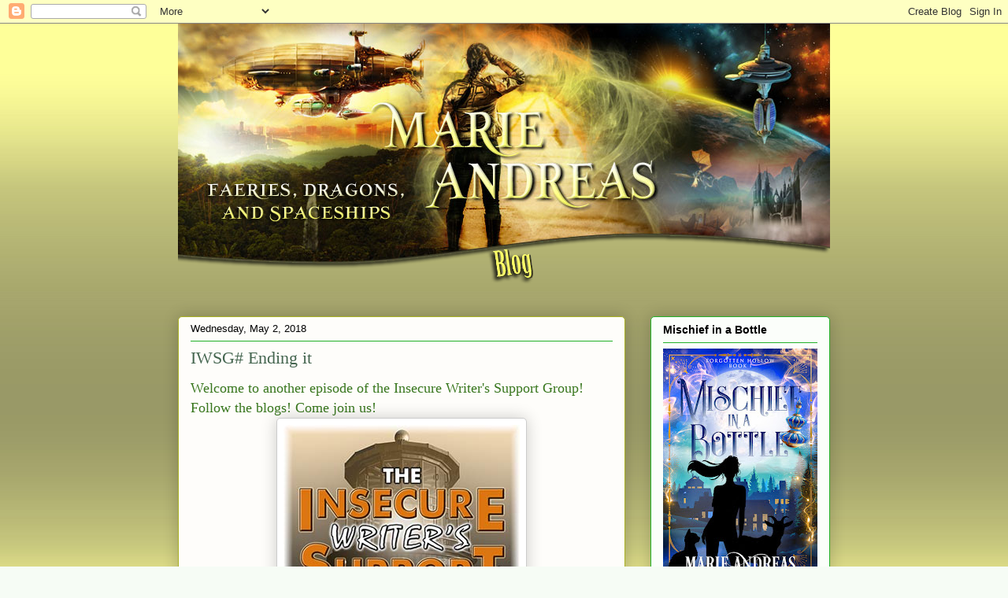

--- FILE ---
content_type: text/html; charset=UTF-8
request_url: http://faeriesdragonsspaceships.blogspot.com/2018/05/iwsg-ending-it.html
body_size: 28093
content:
<!DOCTYPE html>
<html class='v2' dir='ltr' lang='en'>
<head>
<link href='https://www.blogger.com/static/v1/widgets/335934321-css_bundle_v2.css' rel='stylesheet' type='text/css'/>
<meta content='width=1100' name='viewport'/>
<meta content='text/html; charset=UTF-8' http-equiv='Content-Type'/>
<meta content='blogger' name='generator'/>
<link href='http://faeriesdragonsspaceships.blogspot.com/favicon.ico' rel='icon' type='image/x-icon'/>
<link href='http://faeriesdragonsspaceships.blogspot.com/2018/05/iwsg-ending-it.html' rel='canonical'/>
<link rel="alternate" type="application/atom+xml" title="Faeries, Dragons, and Spaceships - Atom" href="http://faeriesdragonsspaceships.blogspot.com/feeds/posts/default" />
<link rel="alternate" type="application/rss+xml" title="Faeries, Dragons, and Spaceships - RSS" href="http://faeriesdragonsspaceships.blogspot.com/feeds/posts/default?alt=rss" />
<link rel="service.post" type="application/atom+xml" title="Faeries, Dragons, and Spaceships - Atom" href="https://www.blogger.com/feeds/1268238247379169028/posts/default" />

<link rel="alternate" type="application/atom+xml" title="Faeries, Dragons, and Spaceships - Atom" href="http://faeriesdragonsspaceships.blogspot.com/feeds/2360823284469646412/comments/default" />
<!--Can't find substitution for tag [blog.ieCssRetrofitLinks]-->
<link href='https://blogger.googleusercontent.com/img/b/R29vZ2xl/AVvXsEj9416xii0Xz0ZsczJBtTS2_tx9ycsdDAStIlVIHg_hYh4mfikglUAKzoSAnHJQ3uYbLAIAiA8xbJ4eBB6Q4Y9BjCpGQwkAPURw1jmabcRj3jzsbFZhBKZrUtDONCbzaH19ptt_n6qmuXE/s1600/Insecure-Writers-Support-Group-Badge+NEW.jpg' rel='image_src'/>
<meta content='http://faeriesdragonsspaceships.blogspot.com/2018/05/iwsg-ending-it.html' property='og:url'/>
<meta content='IWSG# Ending it' property='og:title'/>
<meta content='Welcome to another episode of the Insecure Writer&#39;s Support Group! Follow the blogs! Come join us!      http://www.insecurewriterssupportgro...' property='og:description'/>
<meta content='https://blogger.googleusercontent.com/img/b/R29vZ2xl/AVvXsEj9416xii0Xz0ZsczJBtTS2_tx9ycsdDAStIlVIHg_hYh4mfikglUAKzoSAnHJQ3uYbLAIAiA8xbJ4eBB6Q4Y9BjCpGQwkAPURw1jmabcRj3jzsbFZhBKZrUtDONCbzaH19ptt_n6qmuXE/w1200-h630-p-k-no-nu/Insecure-Writers-Support-Group-Badge+NEW.jpg' property='og:image'/>
<title>Faeries, Dragons, and Spaceships: IWSG# Ending it</title>
<style id='page-skin-1' type='text/css'><!--
/*
-----------------------------------------------
Blogger Template Style
Name:     Awesome Inc.
Designer: Tina Chen
URL:      tinachen.org
----------------------------------------------- */
/* Content
----------------------------------------------- */
body {
font: normal normal 13px Arial, Tahoma, Helvetica, FreeSans, sans-serif;
color: #000000;
background: #f6fcf5 url(http://2.bp.blogspot.com/-Uzs6fLegIH0/U_k6fV5Bi8I/AAAAAAAAAcM/nRQbEmSd9Cc/s1600/andreasbg.jpg) repeat scroll top left;
}
html body .content-outer {
min-width: 0;
max-width: 100%;
width: 100%;
}
a:link {
text-decoration: none;
color: #bf9000;
}
a:visited {
text-decoration: none;
color: #7d7717;
}
a:hover {
text-decoration: underline;
color: #7d7717;
}
.body-fauxcolumn-outer .cap-top {
position: absolute;
z-index: 1;
height: 276px;
width: 100%;
background: transparent none repeat-x scroll top left;
_background-image: none;
}
/* Columns
----------------------------------------------- */
.content-inner {
padding: 0;
}
.header-inner .section {
margin: 0 16px;
}
.tabs-inner .section {
margin: 0 16px;
}
.main-inner {
padding-top: 30px;
}
.main-inner .column-center-inner,
.main-inner .column-left-inner,
.main-inner .column-right-inner {
padding: 0 5px;
}
*+html body .main-inner .column-center-inner {
margin-top: -30px;
}
#layout .main-inner .column-center-inner {
margin-top: 0;
}
/* Header
----------------------------------------------- */
.header-outer {
margin: 0 0 0 0;
background: transparent none repeat scroll 0 0;
}
.Header h1 {
font: normal normal 48px Georgia, Utopia, 'Palatino Linotype', Palatino, serif;
color: #000000;
text-shadow: 0 0 -1px #000000;
}
.Header h1 a {
color: #000000;
}
.Header .description {
font: normal normal 20px Georgia, Utopia, 'Palatino Linotype', Palatino, serif;
color: #6d906a;
}
.header-inner .Header .titlewrapper,
.header-inner .Header .descriptionwrapper {
padding-left: 0;
padding-right: 0;
margin-bottom: 0;
}
.header-inner .Header .titlewrapper {
padding-top: 22px;
}
/* Tabs
----------------------------------------------- */
.tabs-outer {
overflow: hidden;
position: relative;
background: #88ca9e url(//www.blogblog.com/1kt/awesomeinc/tabs_gradient_light.png) repeat scroll 0 0;
}
#layout .tabs-outer {
overflow: visible;
}
.tabs-cap-top, .tabs-cap-bottom {
position: absolute;
width: 100%;
border-top: 1px solid #6d906a;
}
.tabs-cap-bottom {
bottom: 0;
}
.tabs-inner .widget li a {
display: inline-block;
margin: 0;
padding: .6em 1.5em;
font: normal normal 13px Arial, Tahoma, Helvetica, FreeSans, sans-serif;
color: #000000;
border-top: 1px solid #6d906a;
border-bottom: 1px solid #6d906a;
border-left: 1px solid #6d906a;
height: 16px;
line-height: 16px;
}
.tabs-inner .widget li:last-child a {
border-right: 1px solid #6d906a;
}
.tabs-inner .widget li.selected a, .tabs-inner .widget li a:hover {
background: #4b7058 url(//www.blogblog.com/1kt/awesomeinc/tabs_gradient_light.png) repeat-x scroll 0 -100px;
color: #ffffff;
}
/* Headings
----------------------------------------------- */
h2 {
font: normal bold 14px Arial, Tahoma, Helvetica, FreeSans, sans-serif;
color: #000000;
}
/* Widgets
----------------------------------------------- */
.main-inner .section {
margin: 0 27px;
padding: 0;
}
.main-inner .column-left-outer,
.main-inner .column-right-outer {
margin-top: 0;
}
#layout .main-inner .column-left-outer,
#layout .main-inner .column-right-outer {
margin-top: 0;
}
.main-inner .column-left-inner,
.main-inner .column-right-inner {
background: transparent none repeat 0 0;
-moz-box-shadow: 0 0 0 rgba(0, 0, 0, .2);
-webkit-box-shadow: 0 0 0 rgba(0, 0, 0, .2);
-goog-ms-box-shadow: 0 0 0 rgba(0, 0, 0, .2);
box-shadow: 0 0 0 rgba(0, 0, 0, .2);
-moz-border-radius: 5px;
-webkit-border-radius: 5px;
-goog-ms-border-radius: 5px;
border-radius: 5px;
}
#layout .main-inner .column-left-inner,
#layout .main-inner .column-right-inner {
margin-top: 0;
}
.sidebar .widget {
font: normal normal 14px Arial, Tahoma, Helvetica, FreeSans, sans-serif;
color: #000000;
}
.sidebar .widget a:link {
color: #4b7058;
}
.sidebar .widget a:visited {
color: #4b7058;
}
.sidebar .widget a:hover {
color: #4b7058;
}
.sidebar .widget h2 {
text-shadow: 0 0 -1px #000000;
}
.main-inner .widget {
background-color: #fbfefa;
border: 1px solid #22b129;
padding: 0 15px 15px;
margin: 20px -16px;
-moz-box-shadow: 0 0 20px rgba(0, 0, 0, .2);
-webkit-box-shadow: 0 0 20px rgba(0, 0, 0, .2);
-goog-ms-box-shadow: 0 0 20px rgba(0, 0, 0, .2);
box-shadow: 0 0 20px rgba(0, 0, 0, .2);
-moz-border-radius: 5px;
-webkit-border-radius: 5px;
-goog-ms-border-radius: 5px;
border-radius: 5px;
}
.main-inner .widget h2 {
margin: 0 -0;
padding: .6em 0 .5em;
border-bottom: 1px solid transparent;
}
.footer-inner .widget h2 {
padding: 0 0 .4em;
border-bottom: 1px solid transparent;
}
.main-inner .widget h2 + div, .footer-inner .widget h2 + div {
border-top: 1px solid #22b129;
padding-top: 8px;
}
.main-inner .widget .widget-content {
margin: 0 -0;
padding: 7px 0 0;
}
.main-inner .widget ul, .main-inner .widget #ArchiveList ul.flat {
margin: -8px -15px 0;
padding: 0;
list-style: none;
}
.main-inner .widget #ArchiveList {
margin: -8px 0 0;
}
.main-inner .widget ul li, .main-inner .widget #ArchiveList ul.flat li {
padding: .5em 15px;
text-indent: 0;
color: #666666;
border-top: 0 solid #22b129;
border-bottom: 1px solid transparent;
}
.main-inner .widget #ArchiveList ul li {
padding-top: .25em;
padding-bottom: .25em;
}
.main-inner .widget ul li:first-child, .main-inner .widget #ArchiveList ul.flat li:first-child {
border-top: none;
}
.main-inner .widget ul li:last-child, .main-inner .widget #ArchiveList ul.flat li:last-child {
border-bottom: none;
}
.post-body {
position: relative;
}
.main-inner .widget .post-body ul {
padding: 0 2.5em;
margin: .5em 0;
list-style: disc;
}
.main-inner .widget .post-body ul li {
padding: 0.25em 0;
margin-bottom: .25em;
color: #000000;
border: none;
}
.footer-inner .widget ul {
padding: 0;
list-style: none;
}
.widget .zippy {
color: #666666;
}
/* Posts
----------------------------------------------- */
body .main-inner .Blog {
padding: 0;
margin-bottom: 1em;
background-color: transparent;
border: none;
-moz-box-shadow: 0 0 0 rgba(0, 0, 0, 0);
-webkit-box-shadow: 0 0 0 rgba(0, 0, 0, 0);
-goog-ms-box-shadow: 0 0 0 rgba(0, 0, 0, 0);
box-shadow: 0 0 0 rgba(0, 0, 0, 0);
}
.main-inner .section:last-child .Blog:last-child {
padding: 0;
margin-bottom: 1em;
}
.main-inner .widget h2.date-header {
margin: 0 -15px 1px;
padding: 0 0 0 0;
font: normal normal 13px Arial, Tahoma, Helvetica, FreeSans, sans-serif;
color: #000000;
background: transparent none no-repeat scroll top left;
border-top: 0 solid #7d7717;
border-bottom: 1px solid transparent;
-moz-border-radius-topleft: 0;
-moz-border-radius-topright: 0;
-webkit-border-top-left-radius: 0;
-webkit-border-top-right-radius: 0;
border-top-left-radius: 0;
border-top-right-radius: 0;
position: static;
bottom: 100%;
right: 15px;
text-shadow: 0 0 -1px #000000;
}
.main-inner .widget h2.date-header span {
font: normal normal 13px Arial, Tahoma, Helvetica, FreeSans, sans-serif;
display: block;
padding: .5em 15px;
border-left: 0 solid #7d7717;
border-right: 0 solid #7d7717;
}
.date-outer {
position: relative;
margin: 30px 0 20px;
padding: 0 15px;
background-color: #fefdfa;
border: 1px solid #aab123;
-moz-box-shadow: 0 0 20px rgba(0, 0, 0, .2);
-webkit-box-shadow: 0 0 20px rgba(0, 0, 0, .2);
-goog-ms-box-shadow: 0 0 20px rgba(0, 0, 0, .2);
box-shadow: 0 0 20px rgba(0, 0, 0, .2);
-moz-border-radius: 5px;
-webkit-border-radius: 5px;
-goog-ms-border-radius: 5px;
border-radius: 5px;
}
.date-outer:first-child {
margin-top: 0;
}
.date-outer:last-child {
margin-bottom: 20px;
-moz-border-radius-bottomleft: 5px;
-moz-border-radius-bottomright: 5px;
-webkit-border-bottom-left-radius: 5px;
-webkit-border-bottom-right-radius: 5px;
-goog-ms-border-bottom-left-radius: 5px;
-goog-ms-border-bottom-right-radius: 5px;
border-bottom-left-radius: 5px;
border-bottom-right-radius: 5px;
}
.date-posts {
margin: 0 -0;
padding: 0 0;
clear: both;
}
.post-outer, .inline-ad {
border-top: 1px solid #aab123;
margin: 0 -0;
padding: 15px 0;
}
.post-outer {
padding-bottom: 10px;
}
.post-outer:first-child {
padding-top: 0;
border-top: none;
}
.post-outer:last-child, .inline-ad:last-child {
border-bottom: none;
}
.post-body {
position: relative;
}
.post-body img {
padding: 8px;
background: #ffffff;
border: 1px solid #cccccc;
-moz-box-shadow: 0 0 20px rgba(0, 0, 0, .2);
-webkit-box-shadow: 0 0 20px rgba(0, 0, 0, .2);
box-shadow: 0 0 20px rgba(0, 0, 0, .2);
-moz-border-radius: 5px;
-webkit-border-radius: 5px;
border-radius: 5px;
}
h3.post-title, h4 {
font: normal normal 22px Georgia, Utopia, 'Palatino Linotype', Palatino, serif;
color: #44654f;
}
h3.post-title a {
font: normal normal 22px Georgia, Utopia, 'Palatino Linotype', Palatino, serif;
color: #44654f;
}
h3.post-title a:hover {
color: #7d7717;
text-decoration: underline;
}
.post-header {
margin: 0 0 1em;
}
.post-body {
line-height: 1.4;
}
.post-outer h2 {
color: #000000;
}
.post-footer {
margin: 1.5em 0 0;
}
#blog-pager {
padding: 15px;
font-size: 120%;
background-color: #fefdfa;
border: 1px solid #22b129;
-moz-box-shadow: 0 0 20px rgba(0, 0, 0, .2);
-webkit-box-shadow: 0 0 20px rgba(0, 0, 0, .2);
-goog-ms-box-shadow: 0 0 20px rgba(0, 0, 0, .2);
box-shadow: 0 0 20px rgba(0, 0, 0, .2);
-moz-border-radius: 5px;
-webkit-border-radius: 5px;
-goog-ms-border-radius: 5px;
border-radius: 5px;
-moz-border-radius-topleft: 5px;
-moz-border-radius-topright: 5px;
-webkit-border-top-left-radius: 5px;
-webkit-border-top-right-radius: 5px;
-goog-ms-border-top-left-radius: 5px;
-goog-ms-border-top-right-radius: 5px;
border-top-left-radius: 5px;
border-top-right-radius-topright: 5px;
margin-top: 1em;
}
.blog-feeds, .post-feeds {
margin: 1em 0;
text-align: center;
color: #333333;
}
.blog-feeds a, .post-feeds a {
color: #d52a33;
}
.blog-feeds a:visited, .post-feeds a:visited {
color: #7d181e;
}
.blog-feeds a:hover, .post-feeds a:hover {
color: #d52a33;
}
.post-outer .comments {
margin-top: 2em;
}
/* Comments
----------------------------------------------- */
.comments .comments-content .icon.blog-author {
background-repeat: no-repeat;
background-image: url([data-uri]);
}
.comments .comments-content .loadmore a {
border-top: 1px solid #6d906a;
border-bottom: 1px solid #6d906a;
}
.comments .continue {
border-top: 2px solid #6d906a;
}
/* Footer
----------------------------------------------- */
.footer-outer {
margin: -20px 0 -1px;
padding: 20px 0 0;
color: #333333;
overflow: hidden;
}
.footer-fauxborder-left {
border-top: 1px solid #22b129;
background: #fefdfa none repeat scroll 0 0;
-moz-box-shadow: 0 0 20px rgba(0, 0, 0, .2);
-webkit-box-shadow: 0 0 20px rgba(0, 0, 0, .2);
-goog-ms-box-shadow: 0 0 20px rgba(0, 0, 0, .2);
box-shadow: 0 0 20px rgba(0, 0, 0, .2);
margin: 0 -20px;
}
/* Mobile
----------------------------------------------- */
body.mobile {
background-size: auto;
}
.mobile .body-fauxcolumn-outer {
background: transparent none repeat scroll top left;
}
*+html body.mobile .main-inner .column-center-inner {
margin-top: 0;
}
.mobile .main-inner .widget {
padding: 0 0 15px;
}
.mobile .main-inner .widget h2 + div,
.mobile .footer-inner .widget h2 + div {
border-top: none;
padding-top: 0;
}
.mobile .footer-inner .widget h2 {
padding: 0.5em 0;
border-bottom: none;
}
.mobile .main-inner .widget .widget-content {
margin: 0;
padding: 7px 0 0;
}
.mobile .main-inner .widget ul,
.mobile .main-inner .widget #ArchiveList ul.flat {
margin: 0 -15px 0;
}
.mobile .main-inner .widget h2.date-header {
right: 0;
}
.mobile .date-header span {
padding: 0.4em 0;
}
.mobile .date-outer:first-child {
margin-bottom: 0;
border: 1px solid #aab123;
-moz-border-radius-topleft: 5px;
-moz-border-radius-topright: 5px;
-webkit-border-top-left-radius: 5px;
-webkit-border-top-right-radius: 5px;
-goog-ms-border-top-left-radius: 5px;
-goog-ms-border-top-right-radius: 5px;
border-top-left-radius: 5px;
border-top-right-radius: 5px;
}
.mobile .date-outer {
border-color: #aab123;
border-width: 0 1px 1px;
}
.mobile .date-outer:last-child {
margin-bottom: 0;
}
.mobile .main-inner {
padding: 0;
}
.mobile .header-inner .section {
margin: 0;
}
.mobile .post-outer, .mobile .inline-ad {
padding: 5px 0;
}
.mobile .tabs-inner .section {
margin: 0 10px;
}
.mobile .main-inner .widget h2 {
margin: 0;
padding: 0;
}
.mobile .main-inner .widget h2.date-header span {
padding: 0;
}
.mobile .main-inner .widget .widget-content {
margin: 0;
padding: 7px 0 0;
}
.mobile #blog-pager {
border: 1px solid transparent;
background: #fefdfa none repeat scroll 0 0;
}
.mobile .main-inner .column-left-inner,
.mobile .main-inner .column-right-inner {
background: transparent none repeat 0 0;
-moz-box-shadow: none;
-webkit-box-shadow: none;
-goog-ms-box-shadow: none;
box-shadow: none;
}
.mobile .date-posts {
margin: 0;
padding: 0;
}
.mobile .footer-fauxborder-left {
margin: 0;
border-top: inherit;
}
.mobile .main-inner .section:last-child .Blog:last-child {
margin-bottom: 0;
}
.mobile-index-contents {
color: #000000;
}
.mobile .mobile-link-button {
background: #bf9000 url(//www.blogblog.com/1kt/awesomeinc/tabs_gradient_light.png) repeat scroll 0 0;
}
.mobile-link-button a:link, .mobile-link-button a:visited {
color: #ffffff;
}
.mobile .tabs-inner .PageList .widget-content {
background: transparent;
border-top: 1px solid;
border-color: #6d906a;
color: #000000;
}
.mobile .tabs-inner .PageList .widget-content .pagelist-arrow {
border-left: 1px solid #6d906a;
}

--></style>
<style id='template-skin-1' type='text/css'><!--
body {
min-width: 860px;
}
.content-outer, .content-fauxcolumn-outer, .region-inner {
min-width: 860px;
max-width: 860px;
_width: 860px;
}
.main-inner .columns {
padding-left: 0px;
padding-right: 260px;
}
.main-inner .fauxcolumn-center-outer {
left: 0px;
right: 260px;
/* IE6 does not respect left and right together */
_width: expression(this.parentNode.offsetWidth -
parseInt("0px") -
parseInt("260px") + 'px');
}
.main-inner .fauxcolumn-left-outer {
width: 0px;
}
.main-inner .fauxcolumn-right-outer {
width: 260px;
}
.main-inner .column-left-outer {
width: 0px;
right: 100%;
margin-left: -0px;
}
.main-inner .column-right-outer {
width: 260px;
margin-right: -260px;
}
#layout {
min-width: 0;
}
#layout .content-outer {
min-width: 0;
width: 800px;
}
#layout .region-inner {
min-width: 0;
width: auto;
}
body#layout div.add_widget {
padding: 8px;
}
body#layout div.add_widget a {
margin-left: 32px;
}
--></style>
<style>
    body {background-image:url(http\:\/\/2.bp.blogspot.com\/-Uzs6fLegIH0\/U_k6fV5Bi8I\/AAAAAAAAAcM\/nRQbEmSd9Cc\/s1600\/andreasbg.jpg);}
    
@media (max-width: 200px) { body {background-image:url(http\:\/\/2.bp.blogspot.com\/-Uzs6fLegIH0\/U_k6fV5Bi8I\/AAAAAAAAAcM\/nRQbEmSd9Cc\/w200\/andreasbg.jpg);}}
@media (max-width: 400px) and (min-width: 201px) { body {background-image:url(http\:\/\/2.bp.blogspot.com\/-Uzs6fLegIH0\/U_k6fV5Bi8I\/AAAAAAAAAcM\/nRQbEmSd9Cc\/w400\/andreasbg.jpg);}}
@media (max-width: 800px) and (min-width: 401px) { body {background-image:url(http\:\/\/2.bp.blogspot.com\/-Uzs6fLegIH0\/U_k6fV5Bi8I\/AAAAAAAAAcM\/nRQbEmSd9Cc\/w800\/andreasbg.jpg);}}
@media (max-width: 1200px) and (min-width: 801px) { body {background-image:url(http\:\/\/2.bp.blogspot.com\/-Uzs6fLegIH0\/U_k6fV5Bi8I\/AAAAAAAAAcM\/nRQbEmSd9Cc\/w1200\/andreasbg.jpg);}}
/* Last tag covers anything over one higher than the previous max-size cap. */
@media (min-width: 1201px) { body {background-image:url(http\:\/\/2.bp.blogspot.com\/-Uzs6fLegIH0\/U_k6fV5Bi8I\/AAAAAAAAAcM\/nRQbEmSd9Cc\/w1600\/andreasbg.jpg);}}
  </style>
<link href='https://www.blogger.com/dyn-css/authorization.css?targetBlogID=1268238247379169028&amp;zx=252d7e91-c238-49c3-87ae-fd8da78ae248' media='none' onload='if(media!=&#39;all&#39;)media=&#39;all&#39;' rel='stylesheet'/><noscript><link href='https://www.blogger.com/dyn-css/authorization.css?targetBlogID=1268238247379169028&amp;zx=252d7e91-c238-49c3-87ae-fd8da78ae248' rel='stylesheet'/></noscript>
<meta name='google-adsense-platform-account' content='ca-host-pub-1556223355139109'/>
<meta name='google-adsense-platform-domain' content='blogspot.com'/>

</head>
<body class='loading variant-renewable'>
<div class='navbar section' id='navbar' name='Navbar'><div class='widget Navbar' data-version='1' id='Navbar1'><script type="text/javascript">
    function setAttributeOnload(object, attribute, val) {
      if(window.addEventListener) {
        window.addEventListener('load',
          function(){ object[attribute] = val; }, false);
      } else {
        window.attachEvent('onload', function(){ object[attribute] = val; });
      }
    }
  </script>
<div id="navbar-iframe-container"></div>
<script type="text/javascript" src="https://apis.google.com/js/platform.js"></script>
<script type="text/javascript">
      gapi.load("gapi.iframes:gapi.iframes.style.bubble", function() {
        if (gapi.iframes && gapi.iframes.getContext) {
          gapi.iframes.getContext().openChild({
              url: 'https://www.blogger.com/navbar/1268238247379169028?po\x3d2360823284469646412\x26origin\x3dhttp://faeriesdragonsspaceships.blogspot.com',
              where: document.getElementById("navbar-iframe-container"),
              id: "navbar-iframe"
          });
        }
      });
    </script><script type="text/javascript">
(function() {
var script = document.createElement('script');
script.type = 'text/javascript';
script.src = '//pagead2.googlesyndication.com/pagead/js/google_top_exp.js';
var head = document.getElementsByTagName('head')[0];
if (head) {
head.appendChild(script);
}})();
</script>
</div></div>
<div class='body-fauxcolumns'>
<div class='fauxcolumn-outer body-fauxcolumn-outer'>
<div class='cap-top'>
<div class='cap-left'></div>
<div class='cap-right'></div>
</div>
<div class='fauxborder-left'>
<div class='fauxborder-right'></div>
<div class='fauxcolumn-inner'>
</div>
</div>
<div class='cap-bottom'>
<div class='cap-left'></div>
<div class='cap-right'></div>
</div>
</div>
</div>
<div class='content'>
<div class='content-fauxcolumns'>
<div class='fauxcolumn-outer content-fauxcolumn-outer'>
<div class='cap-top'>
<div class='cap-left'></div>
<div class='cap-right'></div>
</div>
<div class='fauxborder-left'>
<div class='fauxborder-right'></div>
<div class='fauxcolumn-inner'>
</div>
</div>
<div class='cap-bottom'>
<div class='cap-left'></div>
<div class='cap-right'></div>
</div>
</div>
</div>
<div class='content-outer'>
<div class='content-cap-top cap-top'>
<div class='cap-left'></div>
<div class='cap-right'></div>
</div>
<div class='fauxborder-left content-fauxborder-left'>
<div class='fauxborder-right content-fauxborder-right'></div>
<div class='content-inner'>
<header>
<div class='header-outer'>
<div class='header-cap-top cap-top'>
<div class='cap-left'></div>
<div class='cap-right'></div>
</div>
<div class='fauxborder-left header-fauxborder-left'>
<div class='fauxborder-right header-fauxborder-right'></div>
<div class='region-inner header-inner'>
<div class='header section' id='header' name='Header'><div class='widget Header' data-version='1' id='Header1'>
<div id='header-inner'>
<a href='http://faeriesdragonsspaceships.blogspot.com/' style='display: block'>
<img alt='Faeries, Dragons, and Spaceships' height='342px; ' id='Header1_headerimg' src='https://blogger.googleusercontent.com/img/b/R29vZ2xl/AVvXsEg8Wfyd_BhRiIVvWUHQGYDeoteBNnxdeHwgHfix2o7pIESSY9b1fVOs9H4C9lq4uKf6AXr9XoBMejmFheeY9udoMe2HzuIOw9OWUv5GQyT7sqcMPq5RALgPPwfOGiMrT70trZ7Ygqks9AA/s1600/blogcopy.png' style='display: block' width='828px; '/>
</a>
</div>
</div></div>
</div>
</div>
<div class='header-cap-bottom cap-bottom'>
<div class='cap-left'></div>
<div class='cap-right'></div>
</div>
</div>
</header>
<div class='tabs-outer'>
<div class='tabs-cap-top cap-top'>
<div class='cap-left'></div>
<div class='cap-right'></div>
</div>
<div class='fauxborder-left tabs-fauxborder-left'>
<div class='fauxborder-right tabs-fauxborder-right'></div>
<div class='region-inner tabs-inner'>
<div class='tabs no-items section' id='crosscol' name='Cross-Column'></div>
<div class='tabs no-items section' id='crosscol-overflow' name='Cross-Column 2'></div>
</div>
</div>
<div class='tabs-cap-bottom cap-bottom'>
<div class='cap-left'></div>
<div class='cap-right'></div>
</div>
</div>
<div class='main-outer'>
<div class='main-cap-top cap-top'>
<div class='cap-left'></div>
<div class='cap-right'></div>
</div>
<div class='fauxborder-left main-fauxborder-left'>
<div class='fauxborder-right main-fauxborder-right'></div>
<div class='region-inner main-inner'>
<div class='columns fauxcolumns'>
<div class='fauxcolumn-outer fauxcolumn-center-outer'>
<div class='cap-top'>
<div class='cap-left'></div>
<div class='cap-right'></div>
</div>
<div class='fauxborder-left'>
<div class='fauxborder-right'></div>
<div class='fauxcolumn-inner'>
</div>
</div>
<div class='cap-bottom'>
<div class='cap-left'></div>
<div class='cap-right'></div>
</div>
</div>
<div class='fauxcolumn-outer fauxcolumn-left-outer'>
<div class='cap-top'>
<div class='cap-left'></div>
<div class='cap-right'></div>
</div>
<div class='fauxborder-left'>
<div class='fauxborder-right'></div>
<div class='fauxcolumn-inner'>
</div>
</div>
<div class='cap-bottom'>
<div class='cap-left'></div>
<div class='cap-right'></div>
</div>
</div>
<div class='fauxcolumn-outer fauxcolumn-right-outer'>
<div class='cap-top'>
<div class='cap-left'></div>
<div class='cap-right'></div>
</div>
<div class='fauxborder-left'>
<div class='fauxborder-right'></div>
<div class='fauxcolumn-inner'>
</div>
</div>
<div class='cap-bottom'>
<div class='cap-left'></div>
<div class='cap-right'></div>
</div>
</div>
<!-- corrects IE6 width calculation -->
<div class='columns-inner'>
<div class='column-center-outer'>
<div class='column-center-inner'>
<div class='main section' id='main' name='Main'><div class='widget Blog' data-version='1' id='Blog1'>
<div class='blog-posts hfeed'>

          <div class="date-outer">
        
<h2 class='date-header'><span>Wednesday, May 2, 2018</span></h2>

          <div class="date-posts">
        
<div class='post-outer'>
<div class='post hentry uncustomized-post-template' itemprop='blogPost' itemscope='itemscope' itemtype='http://schema.org/BlogPosting'>
<meta content='https://blogger.googleusercontent.com/img/b/R29vZ2xl/AVvXsEj9416xii0Xz0ZsczJBtTS2_tx9ycsdDAStIlVIHg_hYh4mfikglUAKzoSAnHJQ3uYbLAIAiA8xbJ4eBB6Q4Y9BjCpGQwkAPURw1jmabcRj3jzsbFZhBKZrUtDONCbzaH19ptt_n6qmuXE/s1600/Insecure-Writers-Support-Group-Badge+NEW.jpg' itemprop='image_url'/>
<meta content='1268238247379169028' itemprop='blogId'/>
<meta content='2360823284469646412' itemprop='postId'/>
<a name='2360823284469646412'></a>
<h3 class='post-title entry-title' itemprop='name'>
IWSG# Ending it
</h3>
<div class='post-header'>
<div class='post-header-line-1'></div>
</div>
<div class='post-body entry-content' id='post-body-2360823284469646412' itemprop='description articleBody'>
<span style="color: #38761d; font-family: &quot;georgia&quot; , &quot;times new roman&quot; , serif; font-size: large;">Welcome to another episode of the Insecure Writer's Support Group! Follow the blogs! Come join us!&nbsp;</span><br />
<div class="separator" style="clear: both; text-align: center;">
<a href="https://blogger.googleusercontent.com/img/b/R29vZ2xl/AVvXsEj9416xii0Xz0ZsczJBtTS2_tx9ycsdDAStIlVIHg_hYh4mfikglUAKzoSAnHJQ3uYbLAIAiA8xbJ4eBB6Q4Y9BjCpGQwkAPURw1jmabcRj3jzsbFZhBKZrUtDONCbzaH19ptt_n6qmuXE/s1600/Insecure-Writers-Support-Group-Badge+NEW.jpg" imageanchor="1" style="margin-left: 1em; margin-right: 1em;"><img border="0" data-original-height="295" data-original-width="300" src="https://blogger.googleusercontent.com/img/b/R29vZ2xl/AVvXsEj9416xii0Xz0ZsczJBtTS2_tx9ycsdDAStIlVIHg_hYh4mfikglUAKzoSAnHJQ3uYbLAIAiA8xbJ4eBB6Q4Y9BjCpGQwkAPURw1jmabcRj3jzsbFZhBKZrUtDONCbzaH19ptt_n6qmuXE/s1600/Insecure-Writers-Support-Group-Badge+NEW.jpg" /></a></div>
<div class="separator" style="clear: both; text-align: center;">
<a href="http://www.insecurewriterssupportgroup.com/p/iwsg-sign-up.html">http://www.insecurewriterssupportgroup.com/p/iwsg-sign-up.html</a></div>
<div class="separator" style="clear: both; text-align: center;">
<br /></div>
<div class="separator" style="clear: both; text-align: left;">
<br /></div>
<div class="separator" style="clear: both; text-align: left;">
<span style="color: #38761d; font-family: &quot;georgia&quot; , &quot;times new roman&quot; , serif; font-size: large;">Today I'm talking about ending....a series. This year I will be finishing both the fantasy series (the six book, The Lost Ancients) as well as the space opera trilogy, The Asarlai Wars.</span></div>
<div class="separator" style="clear: both; text-align: left;">
<span style="color: #38761d; font-family: &quot;georgia&quot; , &quot;times new roman&quot; , serif; font-size: large;"><br /></span></div>
<div class="separator" style="clear: both; text-align: left;">
<span style="color: #38761d; font-family: &quot;georgia&quot; , &quot;times new roman&quot; , serif; font-size: large;">To say I have mixed feelings would be a massive understatement ;).</span></div>
<div class="separator" style="clear: both; text-align: left;">
<span style="color: #38761d; font-family: &quot;georgia&quot; , &quot;times new roman&quot; , serif; font-size: large;"><br /></span></div>
<div class="separator" style="clear: both; text-align: left;">
<span style="color: #38761d; font-family: &quot;georgia&quot; , &quot;times new roman&quot; , serif; font-size: large;">I love my worlds--all of them--or I wouldn't stay in them long enough to write anything. But both of these were closed story arcs; they weren't open ended, ongoing, series. They had a plan (more or less ;)) and an end. Of THESE story lines. I'm putting that in there because by no means am I done with either group. But these particular stories, the battles involved, etc...will be done. There will be other story arcs, same folks, new adventures, down the line--but for now, these two will end this year.</span></div>
<div class="separator" style="clear: both; text-align: left;">
<span style="color: #38761d; font-family: &quot;georgia&quot; , &quot;times new roman&quot; , serif; font-size: large;"><br /></span></div>
<div class="separator" style="clear: both; text-align: left;">
<span style="color: #38761d; font-family: &quot;georgia&quot; , &quot;times new roman&quot; , serif; font-size: large;">For me, as much as I love seeing my favorite characters regularly (mine, or those created by others) I also need change. I need one story to close out, a new world open with new soon-to-be-beloved characters--and more adventures to explore.</span></div>
<div class="separator" style="clear: both; text-align: left;">
<span style="color: #38761d; font-family: &quot;georgia&quot; , &quot;times new roman&quot; , serif; font-size: large;"><br /></span></div>
<div class="separator" style="clear: both; text-align: left;">
<span style="color: #38761d; font-family: &quot;georgia&quot; , &quot;times new roman&quot; , serif; font-size: large;">A steampunk series (this one is more open ended than the rest of mine) starts tomorrow with the launch of A Curious Invasion.</span></div>
<div class="separator" style="clear: both; text-align: left;">
<span style="color: #38761d; font-family: &quot;georgia&quot; , &quot;times new roman&quot; , serif; font-size: large;"><br /></span></div>
<div class="separator" style="clear: both; text-align: left;">
<span style="color: #38761d; font-family: &quot;georgia&quot; , &quot;times new roman&quot; , serif; font-size: large;">Next year will also see a portal world, epic fantasy trilogy, The Chaos Wars and possibly the launch of another fantasy series. Part of the problem is that I have LOTS of books, partial books, and ideas--so I need to get a chance for more to come out ;).</span></div>
<div class="separator" style="clear: both; text-align: left;">
<span style="color: #38761d; font-family: &quot;georgia&quot; , &quot;times new roman&quot; , serif; font-size: large;"><br /></span></div>
<div class="separator" style="clear: both; text-align: left;">
<span style="color: #38761d; font-family: &quot;georgia&quot; , &quot;times new roman&quot; , serif; font-size: large;">But, as excited as I am for new tales, I'm also going to miss my current adventures. The drunken faeries, the crazy aliens, Taryn, Alric, Vas, and Deven. I will miss them. But while it's farewell for now after this year--it is ONLY for now. They have&nbsp; far more adventures on the horizon!&nbsp;</span></div>
<div class="separator" style="clear: both; text-align: left;">
<span style="color: #38761d; font-family: &quot;georgia&quot; , &quot;times new roman&quot; , serif; font-size: large;"><br /></span></div>
<div class="separator" style="clear: both; text-align: left;">
<span style="color: #38761d; font-family: &quot;georgia&quot; , &quot;times new roman&quot; , serif; font-size: large;">Still, I know when Defiant Ruin (the space opera) and The Diamond Sphinx (the fantasy) hit the public, I will have a few moments of sadness.</span></div>
<div class="separator" style="clear: both; text-align: left;">
<span style="color: #38761d; font-family: &quot;georgia&quot; , &quot;times new roman&quot; , serif; font-size: large;"><br /></span></div>
<div class="separator" style="clear: both; text-align: left;">
<br /></div>
<div style='clear: both;'></div>
</div>
<div class='post-footer'>
<div class='post-footer-line post-footer-line-1'>
<span class='post-author vcard'>
Posted by
<span class='fn' itemprop='author' itemscope='itemscope' itemtype='http://schema.org/Person'>
<meta content='https://www.blogger.com/profile/11422636765580836358' itemprop='url'/>
<a class='g-profile' href='https://www.blogger.com/profile/11422636765580836358' rel='author' title='author profile'>
<span itemprop='name'>Marie Andreas</span>
</a>
</span>
</span>
<span class='post-timestamp'>
at
<meta content='http://faeriesdragonsspaceships.blogspot.com/2018/05/iwsg-ending-it.html' itemprop='url'/>
<a class='timestamp-link' href='http://faeriesdragonsspaceships.blogspot.com/2018/05/iwsg-ending-it.html' rel='bookmark' title='permanent link'><abbr class='published' itemprop='datePublished' title='2018-05-02T00:30:00-07:00'>12:30&#8239;AM</abbr></a>
</span>
<span class='post-comment-link'>
</span>
<span class='post-icons'>
<span class='item-action'>
<a href='https://www.blogger.com/email-post/1268238247379169028/2360823284469646412' title='Email Post'>
<img alt='' class='icon-action' height='13' src='https://resources.blogblog.com/img/icon18_email.gif' width='18'/>
</a>
</span>
<span class='item-control blog-admin pid-1086927747'>
<a href='https://www.blogger.com/post-edit.g?blogID=1268238247379169028&postID=2360823284469646412&from=pencil' title='Edit Post'>
<img alt='' class='icon-action' height='18' src='https://resources.blogblog.com/img/icon18_edit_allbkg.gif' width='18'/>
</a>
</span>
</span>
<div class='post-share-buttons goog-inline-block'>
<a class='goog-inline-block share-button sb-email' href='https://www.blogger.com/share-post.g?blogID=1268238247379169028&postID=2360823284469646412&target=email' target='_blank' title='Email This'><span class='share-button-link-text'>Email This</span></a><a class='goog-inline-block share-button sb-blog' href='https://www.blogger.com/share-post.g?blogID=1268238247379169028&postID=2360823284469646412&target=blog' onclick='window.open(this.href, "_blank", "height=270,width=475"); return false;' target='_blank' title='BlogThis!'><span class='share-button-link-text'>BlogThis!</span></a><a class='goog-inline-block share-button sb-twitter' href='https://www.blogger.com/share-post.g?blogID=1268238247379169028&postID=2360823284469646412&target=twitter' target='_blank' title='Share to X'><span class='share-button-link-text'>Share to X</span></a><a class='goog-inline-block share-button sb-facebook' href='https://www.blogger.com/share-post.g?blogID=1268238247379169028&postID=2360823284469646412&target=facebook' onclick='window.open(this.href, "_blank", "height=430,width=640"); return false;' target='_blank' title='Share to Facebook'><span class='share-button-link-text'>Share to Facebook</span></a><a class='goog-inline-block share-button sb-pinterest' href='https://www.blogger.com/share-post.g?blogID=1268238247379169028&postID=2360823284469646412&target=pinterest' target='_blank' title='Share to Pinterest'><span class='share-button-link-text'>Share to Pinterest</span></a>
</div>
</div>
<div class='post-footer-line post-footer-line-2'>
<span class='post-labels'>
</span>
</div>
<div class='post-footer-line post-footer-line-3'>
<span class='post-location'>
</span>
</div>
</div>
</div>
<div class='comments' id='comments'>
<a name='comments'></a>
<h4>21 comments:</h4>
<div class='comments-content'>
<script async='async' src='' type='text/javascript'></script>
<script type='text/javascript'>
    (function() {
      var items = null;
      var msgs = null;
      var config = {};

// <![CDATA[
      var cursor = null;
      if (items && items.length > 0) {
        cursor = parseInt(items[items.length - 1].timestamp) + 1;
      }

      var bodyFromEntry = function(entry) {
        var text = (entry &&
                    ((entry.content && entry.content.$t) ||
                     (entry.summary && entry.summary.$t))) ||
            '';
        if (entry && entry.gd$extendedProperty) {
          for (var k in entry.gd$extendedProperty) {
            if (entry.gd$extendedProperty[k].name == 'blogger.contentRemoved') {
              return '<span class="deleted-comment">' + text + '</span>';
            }
          }
        }
        return text;
      }

      var parse = function(data) {
        cursor = null;
        var comments = [];
        if (data && data.feed && data.feed.entry) {
          for (var i = 0, entry; entry = data.feed.entry[i]; i++) {
            var comment = {};
            // comment ID, parsed out of the original id format
            var id = /blog-(\d+).post-(\d+)/.exec(entry.id.$t);
            comment.id = id ? id[2] : null;
            comment.body = bodyFromEntry(entry);
            comment.timestamp = Date.parse(entry.published.$t) + '';
            if (entry.author && entry.author.constructor === Array) {
              var auth = entry.author[0];
              if (auth) {
                comment.author = {
                  name: (auth.name ? auth.name.$t : undefined),
                  profileUrl: (auth.uri ? auth.uri.$t : undefined),
                  avatarUrl: (auth.gd$image ? auth.gd$image.src : undefined)
                };
              }
            }
            if (entry.link) {
              if (entry.link[2]) {
                comment.link = comment.permalink = entry.link[2].href;
              }
              if (entry.link[3]) {
                var pid = /.*comments\/default\/(\d+)\?.*/.exec(entry.link[3].href);
                if (pid && pid[1]) {
                  comment.parentId = pid[1];
                }
              }
            }
            comment.deleteclass = 'item-control blog-admin';
            if (entry.gd$extendedProperty) {
              for (var k in entry.gd$extendedProperty) {
                if (entry.gd$extendedProperty[k].name == 'blogger.itemClass') {
                  comment.deleteclass += ' ' + entry.gd$extendedProperty[k].value;
                } else if (entry.gd$extendedProperty[k].name == 'blogger.displayTime') {
                  comment.displayTime = entry.gd$extendedProperty[k].value;
                }
              }
            }
            comments.push(comment);
          }
        }
        return comments;
      };

      var paginator = function(callback) {
        if (hasMore()) {
          var url = config.feed + '?alt=json&v=2&orderby=published&reverse=false&max-results=50';
          if (cursor) {
            url += '&published-min=' + new Date(cursor).toISOString();
          }
          window.bloggercomments = function(data) {
            var parsed = parse(data);
            cursor = parsed.length < 50 ? null
                : parseInt(parsed[parsed.length - 1].timestamp) + 1
            callback(parsed);
            window.bloggercomments = null;
          }
          url += '&callback=bloggercomments';
          var script = document.createElement('script');
          script.type = 'text/javascript';
          script.src = url;
          document.getElementsByTagName('head')[0].appendChild(script);
        }
      };
      var hasMore = function() {
        return !!cursor;
      };
      var getMeta = function(key, comment) {
        if ('iswriter' == key) {
          var matches = !!comment.author
              && comment.author.name == config.authorName
              && comment.author.profileUrl == config.authorUrl;
          return matches ? 'true' : '';
        } else if ('deletelink' == key) {
          return config.baseUri + '/comment/delete/'
               + config.blogId + '/' + comment.id;
        } else if ('deleteclass' == key) {
          return comment.deleteclass;
        }
        return '';
      };

      var replybox = null;
      var replyUrlParts = null;
      var replyParent = undefined;

      var onReply = function(commentId, domId) {
        if (replybox == null) {
          // lazily cache replybox, and adjust to suit this style:
          replybox = document.getElementById('comment-editor');
          if (replybox != null) {
            replybox.height = '250px';
            replybox.style.display = 'block';
            replyUrlParts = replybox.src.split('#');
          }
        }
        if (replybox && (commentId !== replyParent)) {
          replybox.src = '';
          document.getElementById(domId).insertBefore(replybox, null);
          replybox.src = replyUrlParts[0]
              + (commentId ? '&parentID=' + commentId : '')
              + '#' + replyUrlParts[1];
          replyParent = commentId;
        }
      };

      var hash = (window.location.hash || '#').substring(1);
      var startThread, targetComment;
      if (/^comment-form_/.test(hash)) {
        startThread = hash.substring('comment-form_'.length);
      } else if (/^c[0-9]+$/.test(hash)) {
        targetComment = hash.substring(1);
      }

      // Configure commenting API:
      var configJso = {
        'maxDepth': config.maxThreadDepth
      };
      var provider = {
        'id': config.postId,
        'data': items,
        'loadNext': paginator,
        'hasMore': hasMore,
        'getMeta': getMeta,
        'onReply': onReply,
        'rendered': true,
        'initComment': targetComment,
        'initReplyThread': startThread,
        'config': configJso,
        'messages': msgs
      };

      var render = function() {
        if (window.goog && window.goog.comments) {
          var holder = document.getElementById('comment-holder');
          window.goog.comments.render(holder, provider);
        }
      };

      // render now, or queue to render when library loads:
      if (window.goog && window.goog.comments) {
        render();
      } else {
        window.goog = window.goog || {};
        window.goog.comments = window.goog.comments || {};
        window.goog.comments.loadQueue = window.goog.comments.loadQueue || [];
        window.goog.comments.loadQueue.push(render);
      }
    })();
// ]]>
  </script>
<div id='comment-holder'>
<div class="comment-thread toplevel-thread"><ol id="top-ra"><li class="comment" id="c8156575788684257846"><div class="avatar-image-container"><img src="//blogger.googleusercontent.com/img/b/R29vZ2xl/AVvXsEiVRaXRVNTA8MsY-LWM7q11MAfRL6-T3d2TdnlGj1n7XTXl6gLbqOTJ5VYreT9F2IxU-KJ3oXn2ppjU99SINDjncCiMtqPk7OhesB46Olm02QPSRF3nW6_sOmDJdcz2fg/s45-c/IMG_4922.jpg" alt=""/></div><div class="comment-block"><div class="comment-header"><cite class="user"><a href="https://www.blogger.com/profile/02750092836481599870" rel="nofollow">Michelle Wallace</a></cite><span class="icon user "></span><span class="datetime secondary-text"><a rel="nofollow" href="http://faeriesdragonsspaceships.blogspot.com/2018/05/iwsg-ending-it.html?showComment=1525272701096#c8156575788684257846">May 2, 2018 at 7:51&#8239;AM</a></span></div><p class="comment-content">Congrats on the various projects in their different stages of completion! How exciting!<br>You are one busy lady!<br><br>Happy IWSG Day!<br><a href="http://writer-in-transit.co.za/" rel="nofollow">Writer In Transit</a></p><span class="comment-actions secondary-text"><a class="comment-reply" target="_self" data-comment-id="8156575788684257846">Reply</a><span class="item-control blog-admin blog-admin pid-775138264"><a target="_self" href="https://www.blogger.com/comment/delete/1268238247379169028/8156575788684257846">Delete</a></span></span></div><div class="comment-replies"><div id="c8156575788684257846-rt" class="comment-thread inline-thread"><span class="thread-toggle thread-expanded"><span class="thread-arrow"></span><span class="thread-count"><a target="_self">Replies</a></span></span><ol id="c8156575788684257846-ra" class="thread-chrome thread-expanded"><div><li class="comment" id="c619328232553907692"><div class="avatar-image-container"><img src="//blogger.googleusercontent.com/img/b/R29vZ2xl/AVvXsEjz561c3JT4x7PxphcYPDvgY59Kis9bYWXrlvZ57Drxzp0MmNaJGa0neB7hmbk0NbVIQM8wJVOuB5dCtvPBlvbwbzcIpG0GxxwiVt8K2N3VVVyXW3YgRtUlLI4Av6Dt2z4/s45-c/Me+headshot+1.jpg" alt=""/></div><div class="comment-block"><div class="comment-header"><cite class="user"><a href="https://www.blogger.com/profile/11422636765580836358" rel="nofollow">Marie Andreas</a></cite><span class="icon user blog-author"></span><span class="datetime secondary-text"><a rel="nofollow" href="http://faeriesdragonsspaceships.blogspot.com/2018/05/iwsg-ending-it.html?showComment=1525312679647#c619328232553907692">May 2, 2018 at 6:57&#8239;PM</a></span></div><p class="comment-content">Thank you! :)</p><span class="comment-actions secondary-text"><span class="item-control blog-admin blog-admin pid-1086927747"><a target="_self" href="https://www.blogger.com/comment/delete/1268238247379169028/619328232553907692">Delete</a></span></span></div><div class="comment-replies"><div id="c619328232553907692-rt" class="comment-thread inline-thread hidden"><span class="thread-toggle thread-expanded"><span class="thread-arrow"></span><span class="thread-count"><a target="_self">Replies</a></span></span><ol id="c619328232553907692-ra" class="thread-chrome thread-expanded"><div></div><div id="c619328232553907692-continue" class="continue"><a class="comment-reply" target="_self" data-comment-id="619328232553907692">Reply</a></div></ol></div></div><div class="comment-replybox-single" id="c619328232553907692-ce"></div></li></div><div id="c8156575788684257846-continue" class="continue"><a class="comment-reply" target="_self" data-comment-id="8156575788684257846">Reply</a></div></ol></div></div><div class="comment-replybox-single" id="c8156575788684257846-ce"></div></li><li class="comment" id="c4415745720516103599"><div class="avatar-image-container"><img src="//blogger.googleusercontent.com/img/b/R29vZ2xl/AVvXsEh7s7mtyvBDbCAG_hTKMsC354ciNslYN45s_omjqaV66HSN_X71lnWcABhquILmq22dc6xJPjO6_HrjD54485-JwDK904Yx33VRfoXm1FSlJNGUnU5iWAKQyDINE9r2cYE/s45-c/Tickety+Boo+Little+Bahama+Bank+-+Copy.JPG" alt=""/></div><div class="comment-block"><div class="comment-header"><cite class="user"><a href="https://www.blogger.com/profile/11047491682363507834" rel="nofollow">The Cynical Sailor</a></cite><span class="icon user "></span><span class="datetime secondary-text"><a rel="nofollow" href="http://faeriesdragonsspaceships.blogspot.com/2018/05/iwsg-ending-it.html?showComment=1525273913213#c4415745720516103599">May 2, 2018 at 8:11&#8239;AM</a></span></div><p class="comment-content">What a bittersweet time it must be to end a series. I just started writing one and have been thinking about how long I might keep it going. </p><span class="comment-actions secondary-text"><a class="comment-reply" target="_self" data-comment-id="4415745720516103599">Reply</a><span class="item-control blog-admin blog-admin pid-1538971106"><a target="_self" href="https://www.blogger.com/comment/delete/1268238247379169028/4415745720516103599">Delete</a></span></span></div><div class="comment-replies"><div id="c4415745720516103599-rt" class="comment-thread inline-thread"><span class="thread-toggle thread-expanded"><span class="thread-arrow"></span><span class="thread-count"><a target="_self">Replies</a></span></span><ol id="c4415745720516103599-ra" class="thread-chrome thread-expanded"><div><li class="comment" id="c1052489872362715041"><div class="avatar-image-container"><img src="//blogger.googleusercontent.com/img/b/R29vZ2xl/AVvXsEjz561c3JT4x7PxphcYPDvgY59Kis9bYWXrlvZ57Drxzp0MmNaJGa0neB7hmbk0NbVIQM8wJVOuB5dCtvPBlvbwbzcIpG0GxxwiVt8K2N3VVVyXW3YgRtUlLI4Av6Dt2z4/s45-c/Me+headshot+1.jpg" alt=""/></div><div class="comment-block"><div class="comment-header"><cite class="user"><a href="https://www.blogger.com/profile/11422636765580836358" rel="nofollow">Marie Andreas</a></cite><span class="icon user blog-author"></span><span class="datetime secondary-text"><a rel="nofollow" href="http://faeriesdragonsspaceships.blogspot.com/2018/05/iwsg-ending-it.html?showComment=1525312721393#c1052489872362715041">May 2, 2018 at 6:58&#8239;PM</a></span></div><p class="comment-content">It is. Even when I have known all along how long they would be, it&#39;s still hard.</p><span class="comment-actions secondary-text"><span class="item-control blog-admin blog-admin pid-1086927747"><a target="_self" href="https://www.blogger.com/comment/delete/1268238247379169028/1052489872362715041">Delete</a></span></span></div><div class="comment-replies"><div id="c1052489872362715041-rt" class="comment-thread inline-thread hidden"><span class="thread-toggle thread-expanded"><span class="thread-arrow"></span><span class="thread-count"><a target="_self">Replies</a></span></span><ol id="c1052489872362715041-ra" class="thread-chrome thread-expanded"><div></div><div id="c1052489872362715041-continue" class="continue"><a class="comment-reply" target="_self" data-comment-id="1052489872362715041">Reply</a></div></ol></div></div><div class="comment-replybox-single" id="c1052489872362715041-ce"></div></li></div><div id="c4415745720516103599-continue" class="continue"><a class="comment-reply" target="_self" data-comment-id="4415745720516103599">Reply</a></div></ol></div></div><div class="comment-replybox-single" id="c4415745720516103599-ce"></div></li><li class="comment" id="c4884376869393047627"><div class="avatar-image-container"><img src="//blogger.googleusercontent.com/img/b/R29vZ2xl/AVvXsEj6Og3tapJzFBTRMv94kM-6uwRoKxKZTBO9n65mpw4nq0DsUVF5NfC8cmBGMhFcAqammAmjUCmzrb2yp90n0e6TzGXUanY8wDeE1u_8PC9jq7Dkr1GGFStSIKbuEHemJw/s45-c/20200703_101841_HDR.jpg" alt=""/></div><div class="comment-block"><div class="comment-header"><cite class="user"><a href="https://www.blogger.com/profile/08715849844092553699" rel="nofollow">dolorah</a></cite><span class="icon user "></span><span class="datetime secondary-text"><a rel="nofollow" href="http://faeriesdragonsspaceships.blogspot.com/2018/05/iwsg-ending-it.html?showComment=1525275928761#c4884376869393047627">May 2, 2018 at 8:45&#8239;AM</a></span></div><p class="comment-content">Gotta share the love sometime :) Its so great you have so many books out there. I fall in love with my characters too - even the villains.</p><span class="comment-actions secondary-text"><a class="comment-reply" target="_self" data-comment-id="4884376869393047627">Reply</a><span class="item-control blog-admin blog-admin pid-312414902"><a target="_self" href="https://www.blogger.com/comment/delete/1268238247379169028/4884376869393047627">Delete</a></span></span></div><div class="comment-replies"><div id="c4884376869393047627-rt" class="comment-thread inline-thread"><span class="thread-toggle thread-expanded"><span class="thread-arrow"></span><span class="thread-count"><a target="_self">Replies</a></span></span><ol id="c4884376869393047627-ra" class="thread-chrome thread-expanded"><div><li class="comment" id="c3221095838976281432"><div class="avatar-image-container"><img src="//blogger.googleusercontent.com/img/b/R29vZ2xl/AVvXsEjz561c3JT4x7PxphcYPDvgY59Kis9bYWXrlvZ57Drxzp0MmNaJGa0neB7hmbk0NbVIQM8wJVOuB5dCtvPBlvbwbzcIpG0GxxwiVt8K2N3VVVyXW3YgRtUlLI4Av6Dt2z4/s45-c/Me+headshot+1.jpg" alt=""/></div><div class="comment-block"><div class="comment-header"><cite class="user"><a href="https://www.blogger.com/profile/11422636765580836358" rel="nofollow">Marie Andreas</a></cite><span class="icon user blog-author"></span><span class="datetime secondary-text"><a rel="nofollow" href="http://faeriesdragonsspaceships.blogspot.com/2018/05/iwsg-ending-it.html?showComment=1525312747866#c3221095838976281432">May 2, 2018 at 6:59&#8239;PM</a></span></div><p class="comment-content">It&#39;s hard not to love them! :)</p><span class="comment-actions secondary-text"><span class="item-control blog-admin blog-admin pid-1086927747"><a target="_self" href="https://www.blogger.com/comment/delete/1268238247379169028/3221095838976281432">Delete</a></span></span></div><div class="comment-replies"><div id="c3221095838976281432-rt" class="comment-thread inline-thread hidden"><span class="thread-toggle thread-expanded"><span class="thread-arrow"></span><span class="thread-count"><a target="_self">Replies</a></span></span><ol id="c3221095838976281432-ra" class="thread-chrome thread-expanded"><div></div><div id="c3221095838976281432-continue" class="continue"><a class="comment-reply" target="_self" data-comment-id="3221095838976281432">Reply</a></div></ol></div></div><div class="comment-replybox-single" id="c3221095838976281432-ce"></div></li></div><div id="c4884376869393047627-continue" class="continue"><a class="comment-reply" target="_self" data-comment-id="4884376869393047627">Reply</a></div></ol></div></div><div class="comment-replybox-single" id="c4884376869393047627-ce"></div></li><li class="comment" id="c2684734171801436675"><div class="avatar-image-container"><img src="//blogger.googleusercontent.com/img/b/R29vZ2xl/AVvXsEg8d2XdMlAGymCZfrA1DzGvqKJwclCiJmiU0R0eHOxSplpgCRfjkh1Pz2w_GgIoQqgGcDHYxz_bcgE6Z_ef4EuWD9CYGOTGpOWHcH7Kjs6_TUxzfX1iBaa846QpsVM/s45-c/1589415.JPG" alt=""/></div><div class="comment-block"><div class="comment-header"><cite class="user"><a href="https://www.blogger.com/profile/03324981140248692448" rel="nofollow">emaginette</a></cite><span class="icon user "></span><span class="datetime secondary-text"><a rel="nofollow" href="http://faeriesdragonsspaceships.blogspot.com/2018/05/iwsg-ending-it.html?showComment=1525276084215#c2684734171801436675">May 2, 2018 at 8:48&#8239;AM</a></span></div><p class="comment-content">The worlds and characters sound so fun. No doubt they&#39;ll live on in shorts and dreams. :-)<br><br><a href="http://emaginette.wordpress.com" rel="nofollow"> Anna from elements of emaginette</a></p><span class="comment-actions secondary-text"><a class="comment-reply" target="_self" data-comment-id="2684734171801436675">Reply</a><span class="item-control blog-admin blog-admin pid-947819221"><a target="_self" href="https://www.blogger.com/comment/delete/1268238247379169028/2684734171801436675">Delete</a></span></span></div><div class="comment-replies"><div id="c2684734171801436675-rt" class="comment-thread inline-thread"><span class="thread-toggle thread-expanded"><span class="thread-arrow"></span><span class="thread-count"><a target="_self">Replies</a></span></span><ol id="c2684734171801436675-ra" class="thread-chrome thread-expanded"><div><li class="comment" id="c8284227084412412556"><div class="avatar-image-container"><img src="//blogger.googleusercontent.com/img/b/R29vZ2xl/AVvXsEjz561c3JT4x7PxphcYPDvgY59Kis9bYWXrlvZ57Drxzp0MmNaJGa0neB7hmbk0NbVIQM8wJVOuB5dCtvPBlvbwbzcIpG0GxxwiVt8K2N3VVVyXW3YgRtUlLI4Av6Dt2z4/s45-c/Me+headshot+1.jpg" alt=""/></div><div class="comment-block"><div class="comment-header"><cite class="user"><a href="https://www.blogger.com/profile/11422636765580836358" rel="nofollow">Marie Andreas</a></cite><span class="icon user blog-author"></span><span class="datetime secondary-text"><a rel="nofollow" href="http://faeriesdragonsspaceships.blogspot.com/2018/05/iwsg-ending-it.html?showComment=1525312786985#c8284227084412412556">May 2, 2018 at 6:59&#8239;PM</a></span></div><p class="comment-content">Thank you :). And possibly new series ;). </p><span class="comment-actions secondary-text"><span class="item-control blog-admin blog-admin pid-1086927747"><a target="_self" href="https://www.blogger.com/comment/delete/1268238247379169028/8284227084412412556">Delete</a></span></span></div><div class="comment-replies"><div id="c8284227084412412556-rt" class="comment-thread inline-thread hidden"><span class="thread-toggle thread-expanded"><span class="thread-arrow"></span><span class="thread-count"><a target="_self">Replies</a></span></span><ol id="c8284227084412412556-ra" class="thread-chrome thread-expanded"><div></div><div id="c8284227084412412556-continue" class="continue"><a class="comment-reply" target="_self" data-comment-id="8284227084412412556">Reply</a></div></ol></div></div><div class="comment-replybox-single" id="c8284227084412412556-ce"></div></li></div><div id="c2684734171801436675-continue" class="continue"><a class="comment-reply" target="_self" data-comment-id="2684734171801436675">Reply</a></div></ol></div></div><div class="comment-replybox-single" id="c2684734171801436675-ce"></div></li><li class="comment" id="c7506984372854727776"><div class="avatar-image-container"><img src="//blogger.googleusercontent.com/img/b/R29vZ2xl/AVvXsEjPe7ekq7tQx6UtLfmpPtugO-_NnFly1Gs7nOWflR24hKcStH3W4sA86te9FUIU8j49hlizpnyKMZi_f62IGWWSr4hQXyZMFEyBsElPWn2rkXySDVNCPBqMBzl_jc2HIg/s45-c/4B4B4868-2CEB-4705-A1C6-A1FB2B1879E3.jpeg" alt=""/></div><div class="comment-block"><div class="comment-header"><cite class="user"><a href="https://www.blogger.com/profile/11955009490266358041" rel="nofollow">Chrys Fey</a></cite><span class="icon user "></span><span class="datetime secondary-text"><a rel="nofollow" href="http://faeriesdragonsspaceships.blogspot.com/2018/05/iwsg-ending-it.html?showComment=1525276329551#c7506984372854727776">May 2, 2018 at 8:52&#8239;AM</a></span></div><p class="comment-content">I&#39;ve been struggling to even start the last book of my current series. I&#39;ve written a final book before (for an unpublished series) with no problem, but my writing motivation has been low for a very long time.<br><br>So many series and so many worlds. That&#39;s exciting!</p><span class="comment-actions secondary-text"><a class="comment-reply" target="_self" data-comment-id="7506984372854727776">Reply</a><span class="item-control blog-admin blog-admin pid-294977965"><a target="_self" href="https://www.blogger.com/comment/delete/1268238247379169028/7506984372854727776">Delete</a></span></span></div><div class="comment-replies"><div id="c7506984372854727776-rt" class="comment-thread inline-thread"><span class="thread-toggle thread-expanded"><span class="thread-arrow"></span><span class="thread-count"><a target="_self">Replies</a></span></span><ol id="c7506984372854727776-ra" class="thread-chrome thread-expanded"><div><li class="comment" id="c6620655018916116558"><div class="avatar-image-container"><img src="//blogger.googleusercontent.com/img/b/R29vZ2xl/AVvXsEjz561c3JT4x7PxphcYPDvgY59Kis9bYWXrlvZ57Drxzp0MmNaJGa0neB7hmbk0NbVIQM8wJVOuB5dCtvPBlvbwbzcIpG0GxxwiVt8K2N3VVVyXW3YgRtUlLI4Av6Dt2z4/s45-c/Me+headshot+1.jpg" alt=""/></div><div class="comment-block"><div class="comment-header"><cite class="user"><a href="https://www.blogger.com/profile/11422636765580836358" rel="nofollow">Marie Andreas</a></cite><span class="icon user blog-author"></span><span class="datetime secondary-text"><a rel="nofollow" href="http://faeriesdragonsspaceships.blogspot.com/2018/05/iwsg-ending-it.html?showComment=1525312860936#c6620655018916116558">May 2, 2018 at 7:01&#8239;PM</a></span></div><p class="comment-content">Maybe it&#39;s that sadness that&#39;s getting to you :(. But you can always go back! It is exciting and it will be even more so when some of these other characters and worlds get out there!  :)</p><span class="comment-actions secondary-text"><span class="item-control blog-admin blog-admin pid-1086927747"><a target="_self" href="https://www.blogger.com/comment/delete/1268238247379169028/6620655018916116558">Delete</a></span></span></div><div class="comment-replies"><div id="c6620655018916116558-rt" class="comment-thread inline-thread hidden"><span class="thread-toggle thread-expanded"><span class="thread-arrow"></span><span class="thread-count"><a target="_self">Replies</a></span></span><ol id="c6620655018916116558-ra" class="thread-chrome thread-expanded"><div></div><div id="c6620655018916116558-continue" class="continue"><a class="comment-reply" target="_self" data-comment-id="6620655018916116558">Reply</a></div></ol></div></div><div class="comment-replybox-single" id="c6620655018916116558-ce"></div></li></div><div id="c7506984372854727776-continue" class="continue"><a class="comment-reply" target="_self" data-comment-id="7506984372854727776">Reply</a></div></ol></div></div><div class="comment-replybox-single" id="c7506984372854727776-ce"></div></li><li class="comment" id="c4785993106165965991"><div class="avatar-image-container"><img src="//blogger.googleusercontent.com/img/b/R29vZ2xl/AVvXsEh5t8cF1Nh2G6hxmY8SxPWz3HkDMF3gB9aN93itfEVlelNJ4NQatZX-QOMqiGlrYPuIvK4kuVM4uVyzkQctNhpG8RiHn9HODJbrhR6YvKcNkESuoa_ioYILZtndYRlFwgo/s45-c/author+photo+2020.jpg" alt=""/></div><div class="comment-block"><div class="comment-header"><cite class="user"><a href="https://www.blogger.com/profile/04041347187777879494" rel="nofollow">Ronel Janse van Vuuren</a></cite><span class="icon user "></span><span class="datetime secondary-text"><a rel="nofollow" href="http://faeriesdragonsspaceships.blogspot.com/2018/05/iwsg-ending-it.html?showComment=1525280235477#c4785993106165965991">May 2, 2018 at 9:57&#8239;AM</a></span></div><p class="comment-content">Wow, it sounds like you&#39;ve had quite a lot of fun creating worlds :-) Good luck with ending them.<br><br>Ronel visiting on Insecure Writer&#39;s Support Group day: <a href="https://ronelthemythmaker.wordpress.com/2018/05/02/autumn-decisions-iwsg/" rel="nofollow">Autumn Decisions</a></p><span class="comment-actions secondary-text"><a class="comment-reply" target="_self" data-comment-id="4785993106165965991">Reply</a><span class="item-control blog-admin blog-admin pid-1907431126"><a target="_self" href="https://www.blogger.com/comment/delete/1268238247379169028/4785993106165965991">Delete</a></span></span></div><div class="comment-replies"><div id="c4785993106165965991-rt" class="comment-thread inline-thread"><span class="thread-toggle thread-expanded"><span class="thread-arrow"></span><span class="thread-count"><a target="_self">Replies</a></span></span><ol id="c4785993106165965991-ra" class="thread-chrome thread-expanded"><div><li class="comment" id="c6218958206601721675"><div class="avatar-image-container"><img src="//blogger.googleusercontent.com/img/b/R29vZ2xl/AVvXsEjz561c3JT4x7PxphcYPDvgY59Kis9bYWXrlvZ57Drxzp0MmNaJGa0neB7hmbk0NbVIQM8wJVOuB5dCtvPBlvbwbzcIpG0GxxwiVt8K2N3VVVyXW3YgRtUlLI4Av6Dt2z4/s45-c/Me+headshot+1.jpg" alt=""/></div><div class="comment-block"><div class="comment-header"><cite class="user"><a href="https://www.blogger.com/profile/11422636765580836358" rel="nofollow">Marie Andreas</a></cite><span class="icon user blog-author"></span><span class="datetime secondary-text"><a rel="nofollow" href="http://faeriesdragonsspaceships.blogspot.com/2018/05/iwsg-ending-it.html?showComment=1525312910101#c6218958206601721675">May 2, 2018 at 7:01&#8239;PM</a></span></div><p class="comment-content">I have :). I am a storyteller first and foremost and when someone says they love one of my &quot;worlds&quot; it&#39;s amazing!</p><span class="comment-actions secondary-text"><span class="item-control blog-admin blog-admin pid-1086927747"><a target="_self" href="https://www.blogger.com/comment/delete/1268238247379169028/6218958206601721675">Delete</a></span></span></div><div class="comment-replies"><div id="c6218958206601721675-rt" class="comment-thread inline-thread hidden"><span class="thread-toggle thread-expanded"><span class="thread-arrow"></span><span class="thread-count"><a target="_self">Replies</a></span></span><ol id="c6218958206601721675-ra" class="thread-chrome thread-expanded"><div></div><div id="c6218958206601721675-continue" class="continue"><a class="comment-reply" target="_self" data-comment-id="6218958206601721675">Reply</a></div></ol></div></div><div class="comment-replybox-single" id="c6218958206601721675-ce"></div></li></div><div id="c4785993106165965991-continue" class="continue"><a class="comment-reply" target="_self" data-comment-id="4785993106165965991">Reply</a></div></ol></div></div><div class="comment-replybox-single" id="c4785993106165965991-ce"></div></li><li class="comment" id="c9196662272236321055"><div class="avatar-image-container"><img src="//blogger.googleusercontent.com/img/b/R29vZ2xl/AVvXsEjomXh0SORSJelhfz6xNYr-KGnf4l5FpMElgTUcd0UfrlbCAb58UppmvXcGj-xAwuh7z6jg21KGqQDgqa-uhTGtEJnQ2KKVeXkypPHI3jGG9OG2SfNGOdgpn-b1koJMY0Q/s45-c/Croppedsmaller.jpg" alt=""/></div><div class="comment-block"><div class="comment-header"><cite class="user"><a href="https://www.blogger.com/profile/03912469552483168148" rel="nofollow">Crystal Collier</a></cite><span class="icon user "></span><span class="datetime secondary-text"><a rel="nofollow" href="http://faeriesdragonsspaceships.blogspot.com/2018/05/iwsg-ending-it.html?showComment=1525280305524#c9196662272236321055">May 2, 2018 at 9:58&#8239;AM</a></span></div><p class="comment-content">Goodness, I know that feeling. Congrats, first and foremost, and condolences. </p><span class="comment-actions secondary-text"><a class="comment-reply" target="_self" data-comment-id="9196662272236321055">Reply</a><span class="item-control blog-admin blog-admin pid-1123734467"><a target="_self" href="https://www.blogger.com/comment/delete/1268238247379169028/9196662272236321055">Delete</a></span></span></div><div class="comment-replies"><div id="c9196662272236321055-rt" class="comment-thread inline-thread"><span class="thread-toggle thread-expanded"><span class="thread-arrow"></span><span class="thread-count"><a target="_self">Replies</a></span></span><ol id="c9196662272236321055-ra" class="thread-chrome thread-expanded"><div><li class="comment" id="c5198083016398391108"><div class="avatar-image-container"><img src="//blogger.googleusercontent.com/img/b/R29vZ2xl/AVvXsEjz561c3JT4x7PxphcYPDvgY59Kis9bYWXrlvZ57Drxzp0MmNaJGa0neB7hmbk0NbVIQM8wJVOuB5dCtvPBlvbwbzcIpG0GxxwiVt8K2N3VVVyXW3YgRtUlLI4Av6Dt2z4/s45-c/Me+headshot+1.jpg" alt=""/></div><div class="comment-block"><div class="comment-header"><cite class="user"><a href="https://www.blogger.com/profile/11422636765580836358" rel="nofollow">Marie Andreas</a></cite><span class="icon user blog-author"></span><span class="datetime secondary-text"><a rel="nofollow" href="http://faeriesdragonsspaceships.blogspot.com/2018/05/iwsg-ending-it.html?showComment=1525312925248#c5198083016398391108">May 2, 2018 at 7:02&#8239;PM</a></span></div><p class="comment-content">LOL! Thank you on both!</p><span class="comment-actions secondary-text"><span class="item-control blog-admin blog-admin pid-1086927747"><a target="_self" href="https://www.blogger.com/comment/delete/1268238247379169028/5198083016398391108">Delete</a></span></span></div><div class="comment-replies"><div id="c5198083016398391108-rt" class="comment-thread inline-thread hidden"><span class="thread-toggle thread-expanded"><span class="thread-arrow"></span><span class="thread-count"><a target="_self">Replies</a></span></span><ol id="c5198083016398391108-ra" class="thread-chrome thread-expanded"><div></div><div id="c5198083016398391108-continue" class="continue"><a class="comment-reply" target="_self" data-comment-id="5198083016398391108">Reply</a></div></ol></div></div><div class="comment-replybox-single" id="c5198083016398391108-ce"></div></li></div><div id="c9196662272236321055-continue" class="continue"><a class="comment-reply" target="_self" data-comment-id="9196662272236321055">Reply</a></div></ol></div></div><div class="comment-replybox-single" id="c9196662272236321055-ce"></div></li><li class="comment" id="c2918929528554488122"><div class="avatar-image-container"><img src="//blogger.googleusercontent.com/img/b/R29vZ2xl/AVvXsEhR2WpHg65QKzfKa-T8z6lIM2TrKBDdx2vyCorGh17DMcU2N8tgqJgFfVrIlqMDqdkDRKPKVVF-18vHL3nzG-bZT7e4X9Y6c2cOAOJvdUGPxSyx2_cA5PYOeEEl8jqzDQ/s45-c/Author+headshot+2.png" alt=""/></div><div class="comment-block"><div class="comment-header"><cite class="user"><a href="https://www.blogger.com/profile/03841776353790635132" rel="nofollow">Nick Wilford</a></cite><span class="icon user "></span><span class="datetime secondary-text"><a rel="nofollow" href="http://faeriesdragonsspaceships.blogspot.com/2018/05/iwsg-ending-it.html?showComment=1525281460014#c2918929528554488122">May 2, 2018 at 10:17&#8239;AM</a></span></div><p class="comment-content">It can be sad to leave a world or bunch of characters behind, but at least you&#39;ll be heading back to these worlds. Hopefully you can celebrate the public getting to explore them too!</p><span class="comment-actions secondary-text"><a class="comment-reply" target="_self" data-comment-id="2918929528554488122">Reply</a><span class="item-control blog-admin blog-admin pid-2121475857"><a target="_self" href="https://www.blogger.com/comment/delete/1268238247379169028/2918929528554488122">Delete</a></span></span></div><div class="comment-replies"><div id="c2918929528554488122-rt" class="comment-thread inline-thread"><span class="thread-toggle thread-expanded"><span class="thread-arrow"></span><span class="thread-count"><a target="_self">Replies</a></span></span><ol id="c2918929528554488122-ra" class="thread-chrome thread-expanded"><div><li class="comment" id="c1379512327556287411"><div class="avatar-image-container"><img src="//blogger.googleusercontent.com/img/b/R29vZ2xl/AVvXsEjz561c3JT4x7PxphcYPDvgY59Kis9bYWXrlvZ57Drxzp0MmNaJGa0neB7hmbk0NbVIQM8wJVOuB5dCtvPBlvbwbzcIpG0GxxwiVt8K2N3VVVyXW3YgRtUlLI4Av6Dt2z4/s45-c/Me+headshot+1.jpg" alt=""/></div><div class="comment-block"><div class="comment-header"><cite class="user"><a href="https://www.blogger.com/profile/11422636765580836358" rel="nofollow">Marie Andreas</a></cite><span class="icon user blog-author"></span><span class="datetime secondary-text"><a rel="nofollow" href="http://faeriesdragonsspaceships.blogspot.com/2018/05/iwsg-ending-it.html?showComment=1525312968973#c1379512327556287411">May 2, 2018 at 7:02&#8239;PM</a></span></div><p class="comment-content">Thank you! Hopefully the public will love the new worlds, too!</p><span class="comment-actions secondary-text"><span class="item-control blog-admin blog-admin pid-1086927747"><a target="_self" href="https://www.blogger.com/comment/delete/1268238247379169028/1379512327556287411">Delete</a></span></span></div><div class="comment-replies"><div id="c1379512327556287411-rt" class="comment-thread inline-thread hidden"><span class="thread-toggle thread-expanded"><span class="thread-arrow"></span><span class="thread-count"><a target="_self">Replies</a></span></span><ol id="c1379512327556287411-ra" class="thread-chrome thread-expanded"><div></div><div id="c1379512327556287411-continue" class="continue"><a class="comment-reply" target="_self" data-comment-id="1379512327556287411">Reply</a></div></ol></div></div><div class="comment-replybox-single" id="c1379512327556287411-ce"></div></li></div><div id="c2918929528554488122-continue" class="continue"><a class="comment-reply" target="_self" data-comment-id="2918929528554488122">Reply</a></div></ol></div></div><div class="comment-replybox-single" id="c2918929528554488122-ce"></div></li><li class="comment" id="c5646757621791336925"><div class="avatar-image-container"><img src="//blogger.googleusercontent.com/img/b/R29vZ2xl/AVvXsEjZ3_a6LcriSH1fkFPwF2Vx9huWMd70guspp8FUJ9AwLipBF_ZDpHF9OxVVLHZhpF3-VEWpAdD9H6VFH3M-vvXn6hZ9zUk8FXUij6ErfY_ertVeWI7LW24gfG48QyJqLQ/s45-c/Diane+Burton+%282%29.jpg" alt=""/></div><div class="comment-block"><div class="comment-header"><cite class="user"><a href="https://www.blogger.com/profile/03754105332297068271" rel="nofollow">Diane Burton</a></cite><span class="icon user "></span><span class="datetime secondary-text"><a rel="nofollow" href="http://faeriesdragonsspaceships.blogspot.com/2018/05/iwsg-ending-it.html?showComment=1525367277344#c5646757621791336925">May 3, 2018 at 10:07&#8239;AM</a></span></div><p class="comment-content">I&#39;m ending 2 series this year, also. One is a cozy mystery PI series; the other is a sci-fi romance. I can&#39;t wait for something new.</p><span class="comment-actions secondary-text"><a class="comment-reply" target="_self" data-comment-id="5646757621791336925">Reply</a><span class="item-control blog-admin blog-admin pid-1510796932"><a target="_self" href="https://www.blogger.com/comment/delete/1268238247379169028/5646757621791336925">Delete</a></span></span></div><div class="comment-replies"><div id="c5646757621791336925-rt" class="comment-thread inline-thread hidden"><span class="thread-toggle thread-expanded"><span class="thread-arrow"></span><span class="thread-count"><a target="_self">Replies</a></span></span><ol id="c5646757621791336925-ra" class="thread-chrome thread-expanded"><div></div><div id="c5646757621791336925-continue" class="continue"><a class="comment-reply" target="_self" data-comment-id="5646757621791336925">Reply</a></div></ol></div></div><div class="comment-replybox-single" id="c5646757621791336925-ce"></div></li><li class="comment" id="c2926670784197653085"><div class="avatar-image-container"><img src="//blogger.googleusercontent.com/img/b/R29vZ2xl/AVvXsEhyVxdHAl6GKUhXMriNsprRU_964lUJ_hMxjzo784-3liPgIEjoRq5i1h1ykGbtF0UhvHKj7E9JEBCaCHNFXu-kyOBt70ya7Ue05ucqFepyCfqWUVf-PeLUkjANoSiGc0A/s45-c/Risu.png" alt=""/></div><div class="comment-block"><div class="comment-header"><cite class="user"><a href="https://www.blogger.com/profile/05126958230703180761" rel="nofollow">Loni Townsend</a></cite><span class="icon user "></span><span class="datetime secondary-text"><a rel="nofollow" href="http://faeriesdragonsspaceships.blogspot.com/2018/05/iwsg-ending-it.html?showComment=1525793516959#c2926670784197653085">May 8, 2018 at 8:31&#8239;AM</a></span></div><p class="comment-content">It&#39;s been fun watching your releases! </p><span class="comment-actions secondary-text"><a class="comment-reply" target="_self" data-comment-id="2926670784197653085">Reply</a><span class="item-control blog-admin blog-admin pid-1769079806"><a target="_self" href="https://www.blogger.com/comment/delete/1268238247379169028/2926670784197653085">Delete</a></span></span></div><div class="comment-replies"><div id="c2926670784197653085-rt" class="comment-thread inline-thread hidden"><span class="thread-toggle thread-expanded"><span class="thread-arrow"></span><span class="thread-count"><a target="_self">Replies</a></span></span><ol id="c2926670784197653085-ra" class="thread-chrome thread-expanded"><div></div><div id="c2926670784197653085-continue" class="continue"><a class="comment-reply" target="_self" data-comment-id="2926670784197653085">Reply</a></div></ol></div></div><div class="comment-replybox-single" id="c2926670784197653085-ce"></div></li><li class="comment" id="c3849317231346116307"><div class="avatar-image-container"><img src="//blogger.googleusercontent.com/img/b/R29vZ2xl/AVvXsEgFcNXSjk_eoOSZylkNnv59768Uu-uVu0aEybC8QOyfgJpv6SALbWGRQ4ifh6WJET-Rrhm2ufj8WCYL_t5iZBzRUEPtnfW6aqfH3P1SBtPDfVqVJKt-nqt9sQ2MlSx_YQ/s45-c/*" alt=""/></div><div class="comment-block"><div class="comment-header"><cite class="user"><a href="https://www.blogger.com/profile/09738272332470397248" rel="nofollow">Chemist Ken</a></cite><span class="icon user "></span><span class="datetime secondary-text"><a rel="nofollow" href="http://faeriesdragonsspaceships.blogspot.com/2018/05/iwsg-ending-it.html?showComment=1528306099497#c3849317231346116307">June 6, 2018 at 10:28&#8239;AM</a></span></div><p class="comment-content">Sadness, yes.  But maybe a bit of a relief too. Sometimes we need a break from our friends, even if only for a little while. So go out and make some new friends for a while!</p><span class="comment-actions secondary-text"><a class="comment-reply" target="_self" data-comment-id="3849317231346116307">Reply</a><span class="item-control blog-admin blog-admin pid-1992252192"><a target="_self" href="https://www.blogger.com/comment/delete/1268238247379169028/3849317231346116307">Delete</a></span></span></div><div class="comment-replies"><div id="c3849317231346116307-rt" class="comment-thread inline-thread hidden"><span class="thread-toggle thread-expanded"><span class="thread-arrow"></span><span class="thread-count"><a target="_self">Replies</a></span></span><ol id="c3849317231346116307-ra" class="thread-chrome thread-expanded"><div></div><div id="c3849317231346116307-continue" class="continue"><a class="comment-reply" target="_self" data-comment-id="3849317231346116307">Reply</a></div></ol></div></div><div class="comment-replybox-single" id="c3849317231346116307-ce"></div></li><li class="comment" id="c2289617784553878743"><div class="avatar-image-container"><img src="//3.bp.blogspot.com/-tGiJTWD-i-Q/ZaZqW8ebu-I/AAAAAAAACks/9WXgw5eYJHQmiVaTSX7RmKaLwKUcWaNGgCK4BGAYYCw/s35/Rosemary_Dec2015.png" alt=""/></div><div class="comment-block"><div class="comment-header"><cite class="user"><a href="https://www.blogger.com/profile/05797123703252258773" rel="nofollow">Rosemary Johnson</a></cite><span class="icon user "></span><span class="datetime secondary-text"><a rel="nofollow" href="http://faeriesdragonsspaceships.blogspot.com/2018/05/iwsg-ending-it.html?showComment=1528322738082#c2289617784553878743">June 6, 2018 at 3:05&#8239;PM</a></span></div><p class="comment-content">You&#39;ll miss your old characters, but never let a book or series go stale in your head!</p><span class="comment-actions secondary-text"><a class="comment-reply" target="_self" data-comment-id="2289617784553878743">Reply</a><span class="item-control blog-admin blog-admin pid-1078410059"><a target="_self" href="https://www.blogger.com/comment/delete/1268238247379169028/2289617784553878743">Delete</a></span></span></div><div class="comment-replies"><div id="c2289617784553878743-rt" class="comment-thread inline-thread hidden"><span class="thread-toggle thread-expanded"><span class="thread-arrow"></span><span class="thread-count"><a target="_self">Replies</a></span></span><ol id="c2289617784553878743-ra" class="thread-chrome thread-expanded"><div></div><div id="c2289617784553878743-continue" class="continue"><a class="comment-reply" target="_self" data-comment-id="2289617784553878743">Reply</a></div></ol></div></div><div class="comment-replybox-single" id="c2289617784553878743-ce"></div></li><li class="comment" id="c2051108067644656929"><div class="avatar-image-container"><img src="//blogger.googleusercontent.com/img/b/R29vZ2xl/AVvXsEiJaOCw3P7m0aHDVqmxEpO15Op4Uqxr-ZBFRMZEYqFFtsiUOCVaObMl7GPKk_qmF4hzUHiSBP32ETu0IchP_1X32p9JtO55gCZ98ohRzpbSxTfeSJDQP-nge_12dUR4Rj8/s45-c/new+headshot.jpg" alt=""/></div><div class="comment-block"><div class="comment-header"><cite class="user"><a href="https://www.blogger.com/profile/01080400727631587101" rel="nofollow">C.D. Gallant-King</a></cite><span class="icon user "></span><span class="datetime secondary-text"><a rel="nofollow" href="http://faeriesdragonsspaceships.blogspot.com/2018/05/iwsg-ending-it.html?showComment=1528467902226#c2051108067644656929">June 8, 2018 at 7:25&#8239;AM</a></span></div><p class="comment-content">I&#39;ll feel sad if I ever get to the end of something... if... at the rate I&#39;m going it&#39;s a loooong way off...</p><span class="comment-actions secondary-text"><a class="comment-reply" target="_self" data-comment-id="2051108067644656929">Reply</a><span class="item-control blog-admin blog-admin pid-1611277212"><a target="_self" href="https://www.blogger.com/comment/delete/1268238247379169028/2051108067644656929">Delete</a></span></span></div><div class="comment-replies"><div id="c2051108067644656929-rt" class="comment-thread inline-thread hidden"><span class="thread-toggle thread-expanded"><span class="thread-arrow"></span><span class="thread-count"><a target="_self">Replies</a></span></span><ol id="c2051108067644656929-ra" class="thread-chrome thread-expanded"><div></div><div id="c2051108067644656929-continue" class="continue"><a class="comment-reply" target="_self" data-comment-id="2051108067644656929">Reply</a></div></ol></div></div><div class="comment-replybox-single" id="c2051108067644656929-ce"></div></li></ol><div id="top-continue" class="continue"><a class="comment-reply" target="_self">Add comment</a></div><div class="comment-replybox-thread" id="top-ce"></div><div class="loadmore hidden" data-post-id="2360823284469646412"><a target="_self">Load more...</a></div></div>
</div>
</div>
<p class='comment-footer'>
<div class='comment-form'>
<a name='comment-form'></a>
<p>
</p>
<a href='https://www.blogger.com/comment/frame/1268238247379169028?po=2360823284469646412&hl=en&saa=85391&origin=http://faeriesdragonsspaceships.blogspot.com' id='comment-editor-src'></a>
<iframe allowtransparency='true' class='blogger-iframe-colorize blogger-comment-from-post' frameborder='0' height='410px' id='comment-editor' name='comment-editor' src='' width='100%'></iframe>
<script src='https://www.blogger.com/static/v1/jsbin/2830521187-comment_from_post_iframe.js' type='text/javascript'></script>
<script type='text/javascript'>
      BLOG_CMT_createIframe('https://www.blogger.com/rpc_relay.html');
    </script>
</div>
</p>
<div id='backlinks-container'>
<div id='Blog1_backlinks-container'>
</div>
</div>
</div>
</div>

        </div></div>
      
</div>
<div class='blog-pager' id='blog-pager'>
<span id='blog-pager-newer-link'>
<a class='blog-pager-newer-link' href='http://faeriesdragonsspaceships.blogspot.com/2018/07/iwsg-goals-and-life.html' id='Blog1_blog-pager-newer-link' title='Newer Post'>Newer Post</a>
</span>
<span id='blog-pager-older-link'>
<a class='blog-pager-older-link' href='http://faeriesdragonsspaceships.blogspot.com/2018/04/iwsg-crash-and-burnrecovery.html' id='Blog1_blog-pager-older-link' title='Older Post'>Older Post</a>
</span>
<a class='home-link' href='http://faeriesdragonsspaceships.blogspot.com/'>Home</a>
</div>
<div class='clear'></div>
<div class='post-feeds'>
<div class='feed-links'>
Subscribe to:
<a class='feed-link' href='http://faeriesdragonsspaceships.blogspot.com/feeds/2360823284469646412/comments/default' target='_blank' type='application/atom+xml'>Post Comments (Atom)</a>
</div>
</div>
</div></div>
</div>
</div>
<div class='column-left-outer'>
<div class='column-left-inner'>
<aside>
</aside>
</div>
</div>
<div class='column-right-outer'>
<div class='column-right-inner'>
<aside>
<div class='sidebar section' id='sidebar-right-1'><div class='widget Image' data-version='1' id='Image27'>
<h2>Mischief in a Bottle</h2>
<div class='widget-content'>
<a href='https://www.amazon.com/gp/product/B0FQ6G8KBW'>
<img alt='Mischief in a Bottle' height='293' id='Image27_img' src='https://blogger.googleusercontent.com/img/a/AVvXsEgZrGfFym2pA-mudRQiX8DnIRenkRxd6ixzZGUx8Yznv1qrBYq_WY8_SYn0zAqNHaYGRDx188N5f-WLnnK5fuUsc2eF984wKjpLmiuxHR6KsQfSHT6usdT4j0FnI_B8BjsXm1zNcIUQ29c-92RC5KuQlJva3lmJO4jUZoUcWvDHu2QZaU3K89yK5_yf52g=s293' width='196'/>
</a>
<br/>
<span class='caption'>Book One in a new cozy, mystery, fantasy!</span>
</div>
<div class='clear'></div>
</div><div class='widget Image' data-version='1' id='Image26'>
<h2>The Diviner's Scroll--</h2>
<div class='widget-content'>
<a href='https://www.amazon.com/gp/product/B0DWNKKBM8'>
<img alt='The Diviner&#39;s Scroll--' height='294' id='Image26_img' src='https://blogger.googleusercontent.com/img/a/AVvXsEiTlFpHXHVNz_C2Sl4WMPhOQIKzd_tCGTl9KF9J2tiLpj7iEmsDQIEwvnO_FYGx6P5IBoNb5cbwR123p3bqwDqwnxSTV980jouVgT_Pj_z_Ct-v5qgtTDH5bmOktTlvHPkfnlJQ2bvi4tk479R-_zH95a3VV3voQ16rcIrOmhkS7MWy4-HRouxr4ZsEfpE=s294' width='196'/>
</a>
<br/>
<span class='caption'>the drunken faeries ride again!</span>
</div>
<div class='clear'></div>
</div><div class='widget LinkList' data-version='1' id='LinkList1'>
<h2>Want to find ALL of my books easily? Go to the page!</h2>
<div class='widget-content'>
<ul>
<li><a href='https://marieandreas.com/books.html'>Marie Andreas books</a></li>
</ul>
<div class='clear'></div>
</div>
</div><div class='widget LinkList' data-version='1' id='LinkList2'>
<h2>My productivity article</h2>
<div class='widget-content'>
<ul>
<li><a href='https://www.sfwa.org/2024/01/16/the-indie-files-productivity-that-fits-you/?fbclid=IwAR153KQdRQXvgxTkxkSUlhDjAo2TIHlBrkMDt3fVpeCr-2HleT3RHhpRRbk'>SFWA Blog</a></li>
</ul>
<div class='clear'></div>
</div>
</div><div class='widget Profile' data-version='1' id='Profile1'>
<h2>About Me</h2>
<div class='widget-content'>
<a href='https://www.blogger.com/profile/11422636765580836358'><img alt='My photo' class='profile-img' height='80' src='//blogger.googleusercontent.com/img/b/R29vZ2xl/AVvXsEjz561c3JT4x7PxphcYPDvgY59Kis9bYWXrlvZ57Drxzp0MmNaJGa0neB7hmbk0NbVIQM8wJVOuB5dCtvPBlvbwbzcIpG0GxxwiVt8K2N3VVVyXW3YgRtUlLI4Av6Dt2z4/s113/Me+headshot+1.jpg' width='57'/></a>
<dl class='profile-datablock'>
<dt class='profile-data'>
<a class='profile-name-link g-profile' href='https://www.blogger.com/profile/11422636765580836358' rel='author' style='background-image: url(//www.blogger.com/img/logo-16.png);'>
Marie Andreas
</a>
</dt>
<dd class='profile-textblock'>Multi award winning Fantasy and Science Fiction novelist always on the prowl for amazing characters and great plots. Member of Science fiction and Fantasy Writers Association and NINC.</dd>
</dl>
<a class='profile-link' href='https://www.blogger.com/profile/11422636765580836358' rel='author'>View my complete profile</a>
<div class='clear'></div>
</div>
</div><div class='widget Image' data-version='1' id='Image25'>
<h2>FREE Short story!</h2>
<div class='widget-content'>
<a href='https://dl.bookfunnel.com/g1k2ii7hlb'>
<img alt='FREE Short story!' height='303' id='Image25_img' src='https://blogger.googleusercontent.com/img/a/AVvXsEgzSSnQGFulay4lOwEkQyvxd_Z19XN1ovZKlIRPfPyiHmDKQzfPG2BMIVyontkZBvZJ4GbtDzwhBP79ow4bXXHpD8OgKSf2sQmMaAeviLEXp9NRqdqvu2Oz0wEyLAC7SpGfmOCh3Vnveg8ciEKFNFYeJWtjR8edB6qLOy3k9sMhqf9qLupmDtrln3xxBkE=s303' width='196'/>
</a>
<br/>
<span class='caption'>An adventure in the world of the Broken Veil--you don't need to have read the books first</span>
</div>
<div class='clear'></div>
</div><div class='widget Image' data-version='1' id='Image24'>
<h2>OUT NOW!</h2>
<div class='widget-content'>
<a href='https://www.amazon.com/Destruction-Chaos-Books-Cuari-Book-ebook/dp/B0CWMLYYVP'>
<img alt='OUT NOW!' height='314' id='Image24_img' src='https://blogger.googleusercontent.com/img/a/AVvXsEicMBx7NM-X4nW2vjPaZYQWnoVA23T0wlezfITf1IfjmFiYBtONe3JHJs6ujrQCV4knYOwVCqKi2KUwoNFopP1DyoNqdrtcJU-NewGDneS87aa7lJJL5rBW4n_4KZtIW5o7f4Pm7QE7SgdQC-_AaqbL0tCzTc5zMz5qLFJHD9EuWXf9YQTT_7SiNQ2Cqbw=s314' width='196'/>
</a>
<br/>
<span class='caption'>The final book of the trilogy!</span>
</div>
<div class='clear'></div>
</div><div class='widget Image' data-version='1' id='Image23'>
<h2>An Intrigue of Pharaohs</h2>
<div class='widget-content'>
<a href='https://www.amazon.com/Intrigue-Pharaohs-Alternative-Victorian-Adventures/dp/1951506391/'>
<img alt='An Intrigue of Pharaohs' height='294' id='Image23_img' src='https://blogger.googleusercontent.com/img/a/AVvXsEjJljjlzJbxUXBTPcvq6FjX7EXXt2pb1J1cjzB7Wc2RGNSsBljJ_dpEU-TZfj-dChnK3bR2PSi6btvwH9Ps07EjJMwXB1o2AuOE8JLV9Y6IVQYpFYoBf63A8Xco-5ZGsxFsIqkTkk74wqqv_3O3U6BSH1qDnvBGuUuJx4tS0ju7cPK0HjsXwn6uywlSKFE=s294' width='196'/>
</a>
<br/>
<span class='caption'>The third cozy steampunk Victorian adventure!</span>
</div>
<div class='clear'></div>
</div><div class='widget Image' data-version='1' id='Image22'>
<h2>The adventure continues. More faeries!</h2>
<div class='widget-content'>
<a href='https://www.amazon.com/Hunters-Chalice-Lost-Ancients-Dragons-ebook/dp/B0C1HGTNBZ/'>
<img alt='The adventure continues. More faeries!' height='294' id='Image22_img' src='https://blogger.googleusercontent.com/img/a/AVvXsEiAjSAJ2nOLP-8BW7odxWwaP-uTBtEUTNL8mmvqBanryGizOtKpRepk2kT7oY8MxiCC9iuMuE6mxKYjBcdaJ-VY7HNq55oGwu7P6I17r13tpFXJY3Ncz1ks7wXSA-zCFVmwHLpBiI2LHF1xoNgVCCV6juqwHTidke2isWHNXLc3iQF8eNMOG0UpJWpx=s294' width='196'/>
</a>
<br/>
<span class='caption'>The Hunter's Chalice</span>
</div>
<div class='clear'></div>
</div><div class='widget Image' data-version='1' id='Image21'>
<h2>Through a Veil Darkly</h2>
<div class='widget-content'>
<a href='https://www.amazon.com/Through-Veil-Darkly-Broken-Book-ebook/dp/B0BQ415WNR/'>
<img alt='Through a Veil Darkly' height='310' id='Image21_img' src='https://blogger.googleusercontent.com/img/a/AVvXsEhlLY7XtdCssLYa73kaskLz1n0vM5lWM9znu6Za9SrHxbF_Lp7rwy2896DMKAxQMu_y6O98ivUpJDtWBYTr_I_xxMEk0zUyV-DCgNXsWP7S4vfaC1OSibJia9gs0aHhws4AWLdeigQy28ju2LKnxXlRHgg0tBUeQ2IKMq9PzktI7XArFQcG8JWeLydW=s310' width='196'/>
</a>
<br/>
<span class='caption'>The final book in the Broken Veil trilogy</span>
</div>
<div class='clear'></div>
</div><div class='widget Image' data-version='1' id='Image20'>
<h2>Undated Quarterly Planner for Writers</h2>
<div class='widget-content'>
<a href='https://www.amazon.com/Quarterly-Planner-Writers-Marie-Andreas/dp/B0BBXQR16K/'>
<img alt='Undated Quarterly Planner for Writers' height='253' id='Image20_img' src='https://m.media-amazon.com/images/I/51T1xY766QL._SX384_BO1,204,203,200_.jpg' width='196'/>
</a>
<br/>
<span class='caption'>Lots of space for your plans</span>
</div>
<div class='clear'></div>
</div><div class='widget Image' data-version='1' id='Image19'>
<h2>Division of Chaos--Book Two in the Books of the Cuari</h2>
<div class='widget-content'>
<a href='https://www.amazon.com/gp/product/B08TKHRTY8/'>
<img alt='Division of Chaos--Book Two in the Books of the Cuari' height='314' id='Image19_img' src='https://blogger.googleusercontent.com/img/b/R29vZ2xl/AVvXsEjbP9jC3lPjqjHvjTT5dKJ_HLsYkFMs6YxqY4VnYtvLcTrERGVPeosZHuQJG6l35WtQxsp0dncLdVSK7PV9D80RFS4Z3Cpb1q8-Rt6COMRJp_9H-uc1tjU2wpjn2LCw-h4h0_FB0jraiO4/s314/Chaos+book+2--+correct+copy.jpeg' width='196'/>
</a>
<br/>
<span class='caption'>Available now!</span>
</div>
<div class='clear'></div>
</div><div class='widget Image' data-version='1' id='Image18'>
<h2>An Uncommon Truth of Dying-- Broken Veil Book Two</h2>
<div class='widget-content'>
<a href='https://www.amazon.com/gp/product/B08W8D9DDP/'>
<img alt='An Uncommon Truth of Dying-- Broken Veil Book Two' height='512' id='Image18_img' src='https://blogger.googleusercontent.com/img/b/R29vZ2xl/AVvXsEhcY1fajRBJpVn_qq0_pnCCVE9BC_DfQ8tU4oPKO2WwQ_99Hv6E_2TWHgF52bR36Yj1urg5ty9Cg68nAOQlngLI8PeCNeksynVG6qEKBMMljqWDY1kBhPbs11w6LAykoa9ZW6PDFDIJ91g/' width='323'/>
</a>
<br/>
<span class='caption'>Available NOW!</span>
</div>
<div class='clear'></div>
</div><div class='widget Image' data-version='1' id='Image17'>
<h2>Vas and Deven in a new adventure!</h2>
<div class='widget-content'>
<a href='https://www.amazon.com/gp/product/B08QG3H15W/'>
<img alt='Vas and Deven in a new adventure!' height='310' id='Image17_img' src='https://blogger.googleusercontent.com/img/b/R29vZ2xl/AVvXsEiUHaai59azttmRYR80ZoV2sKesme2iFV5KVM2joxho6a4-UUjbz4UmhQOlB5uwk6PISWL8WaWp7sthgE0o42sN0-oLwGGFfWyRnnx1aHq9TMTIX3h81s0SBWleoUX4dNfsf81B7DTkKv8/s1600/code+of+the+keeper+book+one_5+%25281%2529.jpg' width='196'/>
</a>
<br/>
<span class='caption'>Available now!</span>
</div>
<div class='clear'></div>
</div><div class='widget Image' data-version='1' id='Image16'>
<h2>Taryn and the faeries are back! New series!</h2>
<div class='widget-content'>
<a href='https://www.amazon.com/dp/B08K849HY6'>
<img alt='Taryn and the faeries are back! New series!' height='300' id='Image16_img' src='https://blogger.googleusercontent.com/img/b/R29vZ2xl/AVvXsEi-xHjEyNumzoNoG8mBKxZWmdqfyFPtQcJfAAB89a8zloD6pq0u07UGFFmV5ZV7SeJ5gcqc2lXBkP3ARCG8XnfnaLc2HGUDQKcDq0BatjFqQfPEf6m2SyWf8X9LrB746cam9k4JYJmuc_8/s1600/lost+ancients+dragons+blood+book+one+seeker%2527s+chest_9.jpg' width='190'/>
</a>
<br/>
<span class='caption'>The Seeker's Chest--The new Lost Ancients series</span>
</div>
<div class='clear'></div>
</div><div class='widget HTML' data-version='1' id='HTML7'>
<h2 class='title'>Visit My Website</h2>
<div class='widget-content'>
<a href="http://marieandreas.com/">www.marieandreas.com</a>
</div>
<div class='clear'></div>
</div><div class='widget PageList' data-version='1' id='PageList1'>
<h2>Pages</h2>
<div class='widget-content'>
<ul>
<li>
<a href='http://faeriesdragonsspaceships.blogspot.com/'>Home</a>
</li>
<li>
<a href='http://faeriesdragonsspaceships.blogspot.com/p/about-me.html'>About me</a>
</li>
</ul>
<div class='clear'></div>
</div>
</div><div class='widget Image' data-version='1' id='Image15'>
<h2>Epic Fantasy-</h2>
<div class='widget-content'>
<a href='https://www.amazon.com/gp/product/B08711TDGR/'>
<img alt='Epic Fantasy-' height='314' id='Image15_img' src='https://blogger.googleusercontent.com/img/b/R29vZ2xl/AVvXsEgtNNyIrX-nPmjUdR-hqeRxB91RH6e87nYSd0qkajTPsXY0E8RSoBnqVs1PmOzz7t6Itak6bA3JVrVKV6AEsifFGNTEKcb6RYrsnmZ7KD1Wwvh-ga8lUsTH_PvClyFZJ86en29exOu6g8c/s1600/Correct+Essence+of+Chaos+cover.jpg' width='196'/>
</a>
<br/>
<span class='caption'>Book one in new series--Available NOW</span>
</div>
<div class='clear'></div>
</div><div class='widget Image' data-version='1' id='Image14'>
<h2>Urban Fantasy</h2>
<div class='widget-content'>
<a href='https://www.amazon.com/Girl-Iron-Wing-Broken-Veil-ebook/dp/B084KPVPGM/'>
<img alt='Urban Fantasy' height='310' id='Image14_img' src='https://blogger.googleusercontent.com/img/b/R29vZ2xl/AVvXsEiBMw51MShn6X6Oz8G4BoFY0lmvR4o6VD5iZtmuA632XyM-jgaOBzDnZ8BVkb0i20n4JBTg07M7sIbz5S9YDtVw0hsS9tlcfWwfvd6x9HpSYDgx_Ka6s2AdX968XTbz23hsJ4_K_FLBxVw/s1600/CORRECT+broken+veil_the+girl+with+the+iron+wing_12+%25281%2529.jpg' width='196'/>
</a>
<br/>
<span class='caption'>Book one in new series--Available NOW</span>
</div>
<div class='clear'></div>
</div><div class='widget Image' data-version='1' id='Image13'>
<h2>The Hidden War</h2>
<div class='widget-content'>
<a href='https://www.amazon.com/gp/product/B07XMFGHHM/'>
<img alt='The Hidden War' height='300' id='Image13_img' src='https://blogger.googleusercontent.com/img/b/R29vZ2xl/AVvXsEjsOSztzu2JKvN9VLNm064PcZgxAd4VWoh9VVh7CY7P04jY9M6PlmSfvT396_lYCFauP0m3ni4bdUW8eajTG2LBtF1izwbtT_wBEkPIBX5-5p-FD_HQqifT9rM370cD8MarL-ENWsrodkk/s1600/Hidden+War+from+Amazon.jpg' width='196'/>
</a>
<br/>
<span class='caption'>Stand alone Fantasy Novella</span>
</div>
<div class='clear'></div>
</div><div class='widget Image' data-version='1' id='Image6'>
<h2>The second book in The Adventures of Smith &amp; Jones</h2>
<div class='widget-content'>
<a href='https://www.amazon.com/gp/product/B07XMCZCXJ/'>
<img alt='The second book in The Adventures of Smith &amp; Jones' height='294' id='Image6_img' src='https://blogger.googleusercontent.com/img/b/R29vZ2xl/AVvXsEjRr3Jx-Yl5Hzki034M_GprjctndLJUX8nFNfsoUjcJcPt8jHSDVDt9DgkG7fhpbhRrm9ot3RcO6_kS29f7A9uJCqwRnbsCRoBVRnTkqb52rAu21v_im3Vm75sakbXH_tODLRYPY9Udzhc/s1600/Mermaids+cover+final.jpg' width='196'/>
</a>
<br/>
<span class='caption'>Available NOW!</span>
</div>
<div class='clear'></div>
</div><div class='widget Image' data-version='1' id='Image3'>
<h2>Vampires, Aliens, and Tea! Oh MY!</h2>
<div class='widget-content'>
<a href='/https://www.amazon.com/Curious-Invasion-Adventures-Smith-Jones-ebook/dp/B07BZSP8R7'>
<img alt='Vampires, Aliens, and Tea! Oh MY!' height='294' id='Image3_img' src='https://blogger.googleusercontent.com/img/b/R29vZ2xl/AVvXsEg2GjMAkCa6rgnpaxtW4Ye-yhhsbKK7Fp39x-m4JWgdh4yFnCB7weOHvyASXS2BlMl36pAlhtRq8pSXlM3k7kasdPjYXDhUPcU-7pXL2cEGFhxqfx8ospHc6WcfHTOQnW_KA075PnSPN4s/s1600/2017-1389-Marie-Andreas-A-Curious-Invasion-Ver-10+%25281%2529.jpg' width='196'/>
</a>
<br/>
</div>
<div class='clear'></div>
</div><div class='widget Image' data-version='1' id='Image2'>
<h2>Defiant Ruin!</h2>
<div class='widget-content'>
<a href='https://www.amazon.com/gp/product/B07DYVSQLC'>
<img alt='Defiant Ruin!' height='310' id='Image2_img' src='https://blogger.googleusercontent.com/img/b/R29vZ2xl/AVvXsEghXZ0ttnGipX2yBQsAxu0UyUvZYv8uj1aRlgl8xUJU_4Z-PgFUgl0ahdcxVVSuZV9LpInIpQnWz6FV6sQgnkk6iPkZhotVoptVR9dvDYCyhyCU73zQ3UbpnmwtM5o3Lpggjay_MJydMcM/s1600/defiant+ruin+3_9.jpg' width='196'/>
</a>
<br/>
<span class='caption'>The final book in the Asarlaí Wars trilogy</span>
</div>
<div class='clear'></div>
</div><div class='widget Image' data-version='1' id='Image11'>
<h2>Book Two of the Asarlaí Wars</h2>
<div class='widget-content'>
<a href='https://www.amazon.com/gp/product/B0717929PB'>
<img alt='Book Two of the Asarlaí Wars' height='310' id='Image11_img' src='https://blogger.googleusercontent.com/img/b/R29vZ2xl/AVvXsEjM7t4ARLIEfSgqRs2e-1AI2Dh1gkpVQJKCSruO2FXFNPXS5i2BI7OuC1hDW5fjZjSMbgFwO3ktY6XCFmz9D3mJDhHTmwTZp4o0Rb9gHbxMRUcQtzk0gnieE6Pt_5tnWggFLwdGF9tWcUM/s1600/CORRECT+Victorious+Dead.jpg' width='196'/>
</a>
<br/>
<span class='caption'>Winner: RWA FFP PRISM SFR/Futuristic Award</span>
</div>
<div class='clear'></div>
</div><div class='widget Image' data-version='1' id='Image4'>
<h2>Book One of the Asarlaí Wars</h2>
<div class='widget-content'>
<a href='http://www.amazon.com/Warrior-Wench-Asarla%C3%AD-Wars-Book-ebook/dp/B01DKSXEKQ/ref=asap_bc?ie=UTF8'>
<img alt='Book One of the Asarlaí Wars' height='310' id='Image4_img' src='https://blogger.googleusercontent.com/img/b/R29vZ2xl/AVvXsEjdLJCnoQe7daaYzeelEACNeqah2Ku9qJlMt0I2lolBTe5Q84Y1cqyx91f701M-bZo4sWRKUuhXenkRXhXKIR-F_2HzoJFlxXNUr0WDB1TkUkySyYRb8-jujumZubmJR1u5hBIqW6P6t_U/s1600/the+asarlai+wars+warrior+wench+2_5.jpg' width='196'/>
</a>
<br/>
<span class='caption'>Winner: RWA FF& P PRISIM SFR/Futuristic award</span>
</div>
<div class='clear'></div>
</div><div class='widget Image' data-version='1' id='Image1'>
<h2>FREE The Stone Faery</h2>
<div class='widget-content'>
<a href='https://dl.bookfunnel.com/egbmxt4usq'>
<img alt='FREE The Stone Faery' height='314' id='Image1_img' src='https://blogger.googleusercontent.com/img/b/R29vZ2xl/AVvXsEhRrX1lMkTIwlYKEU2qjZRQw10Q_vVKHYBIgS9MPnwDQxAqyoXM9TpJDy8YM9OElWtYa4x9fGrCEkicxIzYSvsLFc0wr2RFPHp-xjh9uLns55JRXVAUThbIEOCp1mp80iYN0W_htKIiEBE/s314/BookBrushImage-2020-1-10-11-4727.jpg' width='196'/>
</a>
<br/>
<span class='caption'>Free short story before The Lost Ancients</span>
</div>
<div class='clear'></div>
</div><div class='widget Image' data-version='1' id='Image5'>
<h2>The final book in the Lost Ancients series!</h2>
<div class='widget-content'>
<a href='https://www.amazon.com/dp/B07QCRPZZ6/'>
<img alt='The final book in the Lost Ancients series!' height='310' id='Image5_img' src='https://blogger.googleusercontent.com/img/b/R29vZ2xl/AVvXsEjJE5Q2SpCh_dLysW3YOB8SaLPQ6-ezC7cz-qIsshKWSyqiB49mFQ926HdNA6SMwTy5iUDkGMvxH7zaNZ1UHuYm-C7IuYNS9CGUHNeo5pmV5YQnq07CT0FHCtc-KG9aFZXKrnGjoLdnqCU/s1600/lost+ancients+diamond+sphinx+2_9.jpg' width='196'/>
</a>
<br/>
<span class='caption'>Available NOW!</span>
</div>
<div class='clear'></div>
</div><div class='widget Image' data-version='1' id='Image12'>
<h2>Book Five in The Lost Ancients</h2>
<div class='widget-content'>
<a href='http://https://goo.gl/V1TWDk'>
<img alt='Book Five in The Lost Ancients' height='310' id='Image12_img' src='https://blogger.googleusercontent.com/img/b/R29vZ2xl/AVvXsEhTLdfk0Jm0DeZXtJ3nWTmKu3sOayMgIPXjj7inwMO6nOuZMiT95tTZPlOzvbX-0dlIb0SNgHOoJqKMnOuBFGVJ8N-IgDsBDjhScBh7TlFuyCk-KJgPdbI2IBYyCu7R8hAcZHzEfhV_-Qk/s1600/lost+ancients+golden+basilisk+2_3+%25284%2529.jpg' width='196'/>
</a>
<br/>
</div>
<div class='clear'></div>
</div><div class='widget Image' data-version='1' id='Image10'>
<h2>Book Four in The Lost Ancients</h2>
<div class='widget-content'>
<a href='https://www.amazon.com/Sapphire-Manticore-Lost-Ancients-Book-ebook/dp/B01MT75RW7'>
<img alt='Book Four in The Lost Ancients' height='310' id='Image10_img' src='https://blogger.googleusercontent.com/img/b/R29vZ2xl/AVvXsEiXLg9K040vYWcLv38n4-7wYbhCm5pSo8M6B4GU-JCB5rYQKYDuc6FZJcodMmWCqXmVNkW2uZnXJHP6WLwZ8OcZ8NPXMBsHAWlU94i8vCcPtXeAEB-sDzUvIRDwKLigqNCVTw9pfvL0RgE/s1600/lost+ancients+the+sapphire+manticore_6.jpg' width='196'/>
</a>
<br/>
<span class='caption'>Winner: RT Booklovers Editor's Choice--Fantasy Adventure</span>
</div>
<div class='clear'></div>
</div><div class='widget Image' data-version='1' id='Image9'>
<h2>Book Three of The Lost Ancients</h2>
<div class='widget-content'>
<a href='http://www.amazon.com/Emerald-Dragon-Lost-Ancients-Book-ebook/dp/B01DPPQI02/ref=asap_bc?ie=UTF8'>
<img alt='Book Three of The Lost Ancients' height='310' id='Image9_img' src='https://blogger.googleusercontent.com/img/b/R29vZ2xl/AVvXsEgl-kZwEw_UpHzuL4UYVySzAoCx3oizpbuNinBWbOWBcu8NJpaoy3zkRjno01YVoRWXO8D4Bp_e8gmYPqI1wESR4EerKW0aimQFhh8QjitR-CkWeBDmQFR_faiUCKDnYU0udZoW2jF9WhE/s1600-r/lost+ancients+emerald+dragon+layers+2_1.jpg' width='196'/>
</a>
<br/>
</div>
<div class='clear'></div>
</div><div class='widget Image' data-version='1' id='Image8'>
<h2>Book Two in The Lost Ancients</h2>
<div class='widget-content'>
<a href='http://www.amazon.com/Obsidian-Chimera-Lost-Ancients-Book-ebook/dp/B0165QXLF8/ref=sr_1_1?s=books&ie=UTF8&qid=1444063349&sr=1-1&keywords=The+obsidian+chimera'>
<img alt='Book Two in The Lost Ancients' height='310' id='Image8_img' src='https://blogger.googleusercontent.com/img/b/R29vZ2xl/AVvXsEjHglCa92Zj6eBwLcRRspx90ywLac224p8jFAdV7NZ2Y7a9sKpUYA8E8KDzXFETKReaffq1He7F4aF6J3PzS0p_ofqMUeg0v8kSCcP4iiVv7QzJv8ywOQEhhG5qsnhL5AiztLj_VD4P6h0/s1600/lost+ancients+obsidian+chimera+layers+2_1.jpg' width='196'/>
</a>
<br/>
</div>
<div class='clear'></div>
</div><div class='widget Image' data-version='1' id='Image7'>
<h2>Book One in The Lost Ancients</h2>
<div class='widget-content'>
<a href='http://www.amazon.com/Glass-Gargoyle-Lost-Ancients-Book-ebook/dp/B00V5JF4GA/ref=sr_1_1?s=books&ie=UTF8&qid=1427255546&sr=1-1&keywords=glass+gargoyle'>
<img alt='Book One in The Lost Ancients' height='310' id='Image7_img' src='https://blogger.googleusercontent.com/img/b/R29vZ2xl/AVvXsEj4ApZQ1xndyLrHR-3mRObWLxIa8wrwGm_3OCi-NQzfhtP7iRPyD16y7Fx1ksEU7blo-BY3so9xFpQJvZr0aHvJ5w7LIrmj9q09S7C7e1Mb1WRERbovPZp2-P3lC1FjkBbo46o1ARvAgeg/s1600/lost+ancients+glass+gargoyle+layers+2_1.jpg' width='196'/>
</a>
<br/>
<span class='caption'>Winner: San Diego Book Awards--Fantasy/SF</span>
</div>
<div class='clear'></div>
</div><div class='widget Subscribe' data-version='1' id='Subscribe1'>
<div style='white-space:nowrap'>
<h2 class='title'>Subscribe To</h2>
<div class='widget-content'>
<div class='subscribe-wrapper subscribe-type-POST'>
<div class='subscribe expanded subscribe-type-POST' id='SW_READER_LIST_Subscribe1POST' style='display:none;'>
<div class='top'>
<span class='inner' onclick='return(_SW_toggleReaderList(event, "Subscribe1POST"));'>
<img class='subscribe-dropdown-arrow' src='https://resources.blogblog.com/img/widgets/arrow_dropdown.gif'/>
<img align='absmiddle' alt='' border='0' class='feed-icon' src='https://resources.blogblog.com/img/icon_feed12.png'/>
Posts
</span>
<div class='feed-reader-links'>
<a class='feed-reader-link' href='https://www.netvibes.com/subscribe.php?url=http%3A%2F%2Ffaeriesdragonsspaceships.blogspot.com%2Ffeeds%2Fposts%2Fdefault' target='_blank'>
<img src='https://resources.blogblog.com/img/widgets/subscribe-netvibes.png'/>
</a>
<a class='feed-reader-link' href='https://add.my.yahoo.com/content?url=http%3A%2F%2Ffaeriesdragonsspaceships.blogspot.com%2Ffeeds%2Fposts%2Fdefault' target='_blank'>
<img src='https://resources.blogblog.com/img/widgets/subscribe-yahoo.png'/>
</a>
<a class='feed-reader-link' href='http://faeriesdragonsspaceships.blogspot.com/feeds/posts/default' target='_blank'>
<img align='absmiddle' class='feed-icon' src='https://resources.blogblog.com/img/icon_feed12.png'/>
                  Atom
                </a>
</div>
</div>
<div class='bottom'></div>
</div>
<div class='subscribe' id='SW_READER_LIST_CLOSED_Subscribe1POST' onclick='return(_SW_toggleReaderList(event, "Subscribe1POST"));'>
<div class='top'>
<span class='inner'>
<img class='subscribe-dropdown-arrow' src='https://resources.blogblog.com/img/widgets/arrow_dropdown.gif'/>
<span onclick='return(_SW_toggleReaderList(event, "Subscribe1POST"));'>
<img align='absmiddle' alt='' border='0' class='feed-icon' src='https://resources.blogblog.com/img/icon_feed12.png'/>
Posts
</span>
</span>
</div>
<div class='bottom'></div>
</div>
</div>
<div class='subscribe-wrapper subscribe-type-PER_POST'>
<div class='subscribe expanded subscribe-type-PER_POST' id='SW_READER_LIST_Subscribe1PER_POST' style='display:none;'>
<div class='top'>
<span class='inner' onclick='return(_SW_toggleReaderList(event, "Subscribe1PER_POST"));'>
<img class='subscribe-dropdown-arrow' src='https://resources.blogblog.com/img/widgets/arrow_dropdown.gif'/>
<img align='absmiddle' alt='' border='0' class='feed-icon' src='https://resources.blogblog.com/img/icon_feed12.png'/>
Comments
</span>
<div class='feed-reader-links'>
<a class='feed-reader-link' href='https://www.netvibes.com/subscribe.php?url=http%3A%2F%2Ffaeriesdragonsspaceships.blogspot.com%2Ffeeds%2F2360823284469646412%2Fcomments%2Fdefault' target='_blank'>
<img src='https://resources.blogblog.com/img/widgets/subscribe-netvibes.png'/>
</a>
<a class='feed-reader-link' href='https://add.my.yahoo.com/content?url=http%3A%2F%2Ffaeriesdragonsspaceships.blogspot.com%2Ffeeds%2F2360823284469646412%2Fcomments%2Fdefault' target='_blank'>
<img src='https://resources.blogblog.com/img/widgets/subscribe-yahoo.png'/>
</a>
<a class='feed-reader-link' href='http://faeriesdragonsspaceships.blogspot.com/feeds/2360823284469646412/comments/default' target='_blank'>
<img align='absmiddle' class='feed-icon' src='https://resources.blogblog.com/img/icon_feed12.png'/>
                  Atom
                </a>
</div>
</div>
<div class='bottom'></div>
</div>
<div class='subscribe' id='SW_READER_LIST_CLOSED_Subscribe1PER_POST' onclick='return(_SW_toggleReaderList(event, "Subscribe1PER_POST"));'>
<div class='top'>
<span class='inner'>
<img class='subscribe-dropdown-arrow' src='https://resources.blogblog.com/img/widgets/arrow_dropdown.gif'/>
<span onclick='return(_SW_toggleReaderList(event, "Subscribe1PER_POST"));'>
<img align='absmiddle' alt='' border='0' class='feed-icon' src='https://resources.blogblog.com/img/icon_feed12.png'/>
Comments
</span>
</span>
</div>
<div class='bottom'></div>
</div>
</div>
<div style='clear:both'></div>
</div>
</div>
<div class='clear'></div>
</div><div class='widget Followers' data-version='1' id='Followers1'>
<h2 class='title'>Followers</h2>
<div class='widget-content'>
<div id='Followers1-wrapper'>
<div style='margin-right:2px;'>
<div><script type="text/javascript" src="https://apis.google.com/js/platform.js"></script>
<div id="followers-iframe-container"></div>
<script type="text/javascript">
    window.followersIframe = null;
    function followersIframeOpen(url) {
      gapi.load("gapi.iframes", function() {
        if (gapi.iframes && gapi.iframes.getContext) {
          window.followersIframe = gapi.iframes.getContext().openChild({
            url: url,
            where: document.getElementById("followers-iframe-container"),
            messageHandlersFilter: gapi.iframes.CROSS_ORIGIN_IFRAMES_FILTER,
            messageHandlers: {
              '_ready': function(obj) {
                window.followersIframe.getIframeEl().height = obj.height;
              },
              'reset': function() {
                window.followersIframe.close();
                followersIframeOpen("https://www.blogger.com/followers/frame/1268238247379169028?colors\x3dCgt0cmFuc3BhcmVudBILdHJhbnNwYXJlbnQaByMwMDAwMDAiByNiZjkwMDAqByNmNmZjZjUyByMwMDAwMDA6ByMwMDAwMDBCByNiZjkwMDBKByM2NjY2NjZSByNiZjkwMDBaC3RyYW5zcGFyZW50\x26pageSize\x3d21\x26hl\x3den\x26origin\x3dhttp://faeriesdragonsspaceships.blogspot.com");
              },
              'open': function(url) {
                window.followersIframe.close();
                followersIframeOpen(url);
              }
            }
          });
        }
      });
    }
    followersIframeOpen("https://www.blogger.com/followers/frame/1268238247379169028?colors\x3dCgt0cmFuc3BhcmVudBILdHJhbnNwYXJlbnQaByMwMDAwMDAiByNiZjkwMDAqByNmNmZjZjUyByMwMDAwMDA6ByMwMDAwMDBCByNiZjkwMDBKByM2NjY2NjZSByNiZjkwMDBaC3RyYW5zcGFyZW50\x26pageSize\x3d21\x26hl\x3den\x26origin\x3dhttp://faeriesdragonsspaceships.blogspot.com");
  </script></div>
</div>
</div>
<div class='clear'></div>
</div>
</div><div class='widget BlogArchive' data-version='1' id='BlogArchive1'>
<h2>Blog Archive</h2>
<div class='widget-content'>
<div id='ArchiveList'>
<div id='BlogArchive1_ArchiveList'>
<ul class='hierarchy'>
<li class='archivedate collapsed'>
<a class='toggle' href='javascript:void(0)'>
<span class='zippy'>

        &#9658;&#160;
      
</span>
</a>
<a class='post-count-link' href='http://faeriesdragonsspaceships.blogspot.com/2025/'>
2025
</a>
<span class='post-count' dir='ltr'>(2)</span>
<ul class='hierarchy'>
<li class='archivedate collapsed'>
<a class='toggle' href='javascript:void(0)'>
<span class='zippy'>

        &#9658;&#160;
      
</span>
</a>
<a class='post-count-link' href='http://faeriesdragonsspaceships.blogspot.com/2025/12/'>
December
</a>
<span class='post-count' dir='ltr'>(1)</span>
</li>
</ul>
<ul class='hierarchy'>
<li class='archivedate collapsed'>
<a class='toggle' href='javascript:void(0)'>
<span class='zippy'>

        &#9658;&#160;
      
</span>
</a>
<a class='post-count-link' href='http://faeriesdragonsspaceships.blogspot.com/2025/09/'>
September
</a>
<span class='post-count' dir='ltr'>(1)</span>
</li>
</ul>
</li>
</ul>
<ul class='hierarchy'>
<li class='archivedate collapsed'>
<a class='toggle' href='javascript:void(0)'>
<span class='zippy'>

        &#9658;&#160;
      
</span>
</a>
<a class='post-count-link' href='http://faeriesdragonsspaceships.blogspot.com/2024/'>
2024
</a>
<span class='post-count' dir='ltr'>(15)</span>
<ul class='hierarchy'>
<li class='archivedate collapsed'>
<a class='toggle' href='javascript:void(0)'>
<span class='zippy'>

        &#9658;&#160;
      
</span>
</a>
<a class='post-count-link' href='http://faeriesdragonsspaceships.blogspot.com/2024/10/'>
October
</a>
<span class='post-count' dir='ltr'>(1)</span>
</li>
</ul>
<ul class='hierarchy'>
<li class='archivedate collapsed'>
<a class='toggle' href='javascript:void(0)'>
<span class='zippy'>

        &#9658;&#160;
      
</span>
</a>
<a class='post-count-link' href='http://faeriesdragonsspaceships.blogspot.com/2024/09/'>
September
</a>
<span class='post-count' dir='ltr'>(1)</span>
</li>
</ul>
<ul class='hierarchy'>
<li class='archivedate collapsed'>
<a class='toggle' href='javascript:void(0)'>
<span class='zippy'>

        &#9658;&#160;
      
</span>
</a>
<a class='post-count-link' href='http://faeriesdragonsspaceships.blogspot.com/2024/08/'>
August
</a>
<span class='post-count' dir='ltr'>(2)</span>
</li>
</ul>
<ul class='hierarchy'>
<li class='archivedate collapsed'>
<a class='toggle' href='javascript:void(0)'>
<span class='zippy'>

        &#9658;&#160;
      
</span>
</a>
<a class='post-count-link' href='http://faeriesdragonsspaceships.blogspot.com/2024/07/'>
July
</a>
<span class='post-count' dir='ltr'>(1)</span>
</li>
</ul>
<ul class='hierarchy'>
<li class='archivedate collapsed'>
<a class='toggle' href='javascript:void(0)'>
<span class='zippy'>

        &#9658;&#160;
      
</span>
</a>
<a class='post-count-link' href='http://faeriesdragonsspaceships.blogspot.com/2024/06/'>
June
</a>
<span class='post-count' dir='ltr'>(2)</span>
</li>
</ul>
<ul class='hierarchy'>
<li class='archivedate collapsed'>
<a class='toggle' href='javascript:void(0)'>
<span class='zippy'>

        &#9658;&#160;
      
</span>
</a>
<a class='post-count-link' href='http://faeriesdragonsspaceships.blogspot.com/2024/05/'>
May
</a>
<span class='post-count' dir='ltr'>(2)</span>
</li>
</ul>
<ul class='hierarchy'>
<li class='archivedate collapsed'>
<a class='toggle' href='javascript:void(0)'>
<span class='zippy'>

        &#9658;&#160;
      
</span>
</a>
<a class='post-count-link' href='http://faeriesdragonsspaceships.blogspot.com/2024/04/'>
April
</a>
<span class='post-count' dir='ltr'>(1)</span>
</li>
</ul>
<ul class='hierarchy'>
<li class='archivedate collapsed'>
<a class='toggle' href='javascript:void(0)'>
<span class='zippy'>

        &#9658;&#160;
      
</span>
</a>
<a class='post-count-link' href='http://faeriesdragonsspaceships.blogspot.com/2024/03/'>
March
</a>
<span class='post-count' dir='ltr'>(1)</span>
</li>
</ul>
<ul class='hierarchy'>
<li class='archivedate collapsed'>
<a class='toggle' href='javascript:void(0)'>
<span class='zippy'>

        &#9658;&#160;
      
</span>
</a>
<a class='post-count-link' href='http://faeriesdragonsspaceships.blogspot.com/2024/02/'>
February
</a>
<span class='post-count' dir='ltr'>(4)</span>
</li>
</ul>
</li>
</ul>
<ul class='hierarchy'>
<li class='archivedate collapsed'>
<a class='toggle' href='javascript:void(0)'>
<span class='zippy'>

        &#9658;&#160;
      
</span>
</a>
<a class='post-count-link' href='http://faeriesdragonsspaceships.blogspot.com/2023/'>
2023
</a>
<span class='post-count' dir='ltr'>(4)</span>
<ul class='hierarchy'>
<li class='archivedate collapsed'>
<a class='toggle' href='javascript:void(0)'>
<span class='zippy'>

        &#9658;&#160;
      
</span>
</a>
<a class='post-count-link' href='http://faeriesdragonsspaceships.blogspot.com/2023/04/'>
April
</a>
<span class='post-count' dir='ltr'>(1)</span>
</li>
</ul>
<ul class='hierarchy'>
<li class='archivedate collapsed'>
<a class='toggle' href='javascript:void(0)'>
<span class='zippy'>

        &#9658;&#160;
      
</span>
</a>
<a class='post-count-link' href='http://faeriesdragonsspaceships.blogspot.com/2023/03/'>
March
</a>
<span class='post-count' dir='ltr'>(1)</span>
</li>
</ul>
<ul class='hierarchy'>
<li class='archivedate collapsed'>
<a class='toggle' href='javascript:void(0)'>
<span class='zippy'>

        &#9658;&#160;
      
</span>
</a>
<a class='post-count-link' href='http://faeriesdragonsspaceships.blogspot.com/2023/02/'>
February
</a>
<span class='post-count' dir='ltr'>(1)</span>
</li>
</ul>
<ul class='hierarchy'>
<li class='archivedate collapsed'>
<a class='toggle' href='javascript:void(0)'>
<span class='zippy'>

        &#9658;&#160;
      
</span>
</a>
<a class='post-count-link' href='http://faeriesdragonsspaceships.blogspot.com/2023/01/'>
January
</a>
<span class='post-count' dir='ltr'>(1)</span>
</li>
</ul>
</li>
</ul>
<ul class='hierarchy'>
<li class='archivedate collapsed'>
<a class='toggle' href='javascript:void(0)'>
<span class='zippy'>

        &#9658;&#160;
      
</span>
</a>
<a class='post-count-link' href='http://faeriesdragonsspaceships.blogspot.com/2021/'>
2021
</a>
<span class='post-count' dir='ltr'>(13)</span>
<ul class='hierarchy'>
<li class='archivedate collapsed'>
<a class='toggle' href='javascript:void(0)'>
<span class='zippy'>

        &#9658;&#160;
      
</span>
</a>
<a class='post-count-link' href='http://faeriesdragonsspaceships.blogspot.com/2021/09/'>
September
</a>
<span class='post-count' dir='ltr'>(1)</span>
</li>
</ul>
<ul class='hierarchy'>
<li class='archivedate collapsed'>
<a class='toggle' href='javascript:void(0)'>
<span class='zippy'>

        &#9658;&#160;
      
</span>
</a>
<a class='post-count-link' href='http://faeriesdragonsspaceships.blogspot.com/2021/08/'>
August
</a>
<span class='post-count' dir='ltr'>(2)</span>
</li>
</ul>
<ul class='hierarchy'>
<li class='archivedate collapsed'>
<a class='toggle' href='javascript:void(0)'>
<span class='zippy'>

        &#9658;&#160;
      
</span>
</a>
<a class='post-count-link' href='http://faeriesdragonsspaceships.blogspot.com/2021/06/'>
June
</a>
<span class='post-count' dir='ltr'>(2)</span>
</li>
</ul>
<ul class='hierarchy'>
<li class='archivedate collapsed'>
<a class='toggle' href='javascript:void(0)'>
<span class='zippy'>

        &#9658;&#160;
      
</span>
</a>
<a class='post-count-link' href='http://faeriesdragonsspaceships.blogspot.com/2021/05/'>
May
</a>
<span class='post-count' dir='ltr'>(2)</span>
</li>
</ul>
<ul class='hierarchy'>
<li class='archivedate collapsed'>
<a class='toggle' href='javascript:void(0)'>
<span class='zippy'>

        &#9658;&#160;
      
</span>
</a>
<a class='post-count-link' href='http://faeriesdragonsspaceships.blogspot.com/2021/04/'>
April
</a>
<span class='post-count' dir='ltr'>(1)</span>
</li>
</ul>
<ul class='hierarchy'>
<li class='archivedate collapsed'>
<a class='toggle' href='javascript:void(0)'>
<span class='zippy'>

        &#9658;&#160;
      
</span>
</a>
<a class='post-count-link' href='http://faeriesdragonsspaceships.blogspot.com/2021/03/'>
March
</a>
<span class='post-count' dir='ltr'>(2)</span>
</li>
</ul>
<ul class='hierarchy'>
<li class='archivedate collapsed'>
<a class='toggle' href='javascript:void(0)'>
<span class='zippy'>

        &#9658;&#160;
      
</span>
</a>
<a class='post-count-link' href='http://faeriesdragonsspaceships.blogspot.com/2021/02/'>
February
</a>
<span class='post-count' dir='ltr'>(2)</span>
</li>
</ul>
<ul class='hierarchy'>
<li class='archivedate collapsed'>
<a class='toggle' href='javascript:void(0)'>
<span class='zippy'>

        &#9658;&#160;
      
</span>
</a>
<a class='post-count-link' href='http://faeriesdragonsspaceships.blogspot.com/2021/01/'>
January
</a>
<span class='post-count' dir='ltr'>(1)</span>
</li>
</ul>
</li>
</ul>
<ul class='hierarchy'>
<li class='archivedate collapsed'>
<a class='toggle' href='javascript:void(0)'>
<span class='zippy'>

        &#9658;&#160;
      
</span>
</a>
<a class='post-count-link' href='http://faeriesdragonsspaceships.blogspot.com/2020/'>
2020
</a>
<span class='post-count' dir='ltr'>(14)</span>
<ul class='hierarchy'>
<li class='archivedate collapsed'>
<a class='toggle' href='javascript:void(0)'>
<span class='zippy'>

        &#9658;&#160;
      
</span>
</a>
<a class='post-count-link' href='http://faeriesdragonsspaceships.blogspot.com/2020/12/'>
December
</a>
<span class='post-count' dir='ltr'>(1)</span>
</li>
</ul>
<ul class='hierarchy'>
<li class='archivedate collapsed'>
<a class='toggle' href='javascript:void(0)'>
<span class='zippy'>

        &#9658;&#160;
      
</span>
</a>
<a class='post-count-link' href='http://faeriesdragonsspaceships.blogspot.com/2020/11/'>
November
</a>
<span class='post-count' dir='ltr'>(1)</span>
</li>
</ul>
<ul class='hierarchy'>
<li class='archivedate collapsed'>
<a class='toggle' href='javascript:void(0)'>
<span class='zippy'>

        &#9658;&#160;
      
</span>
</a>
<a class='post-count-link' href='http://faeriesdragonsspaceships.blogspot.com/2020/10/'>
October
</a>
<span class='post-count' dir='ltr'>(1)</span>
</li>
</ul>
<ul class='hierarchy'>
<li class='archivedate collapsed'>
<a class='toggle' href='javascript:void(0)'>
<span class='zippy'>

        &#9658;&#160;
      
</span>
</a>
<a class='post-count-link' href='http://faeriesdragonsspaceships.blogspot.com/2020/09/'>
September
</a>
<span class='post-count' dir='ltr'>(2)</span>
</li>
</ul>
<ul class='hierarchy'>
<li class='archivedate collapsed'>
<a class='toggle' href='javascript:void(0)'>
<span class='zippy'>

        &#9658;&#160;
      
</span>
</a>
<a class='post-count-link' href='http://faeriesdragonsspaceships.blogspot.com/2020/07/'>
July
</a>
<span class='post-count' dir='ltr'>(1)</span>
</li>
</ul>
<ul class='hierarchy'>
<li class='archivedate collapsed'>
<a class='toggle' href='javascript:void(0)'>
<span class='zippy'>

        &#9658;&#160;
      
</span>
</a>
<a class='post-count-link' href='http://faeriesdragonsspaceships.blogspot.com/2020/06/'>
June
</a>
<span class='post-count' dir='ltr'>(1)</span>
</li>
</ul>
<ul class='hierarchy'>
<li class='archivedate collapsed'>
<a class='toggle' href='javascript:void(0)'>
<span class='zippy'>

        &#9658;&#160;
      
</span>
</a>
<a class='post-count-link' href='http://faeriesdragonsspaceships.blogspot.com/2020/05/'>
May
</a>
<span class='post-count' dir='ltr'>(1)</span>
</li>
</ul>
<ul class='hierarchy'>
<li class='archivedate collapsed'>
<a class='toggle' href='javascript:void(0)'>
<span class='zippy'>

        &#9658;&#160;
      
</span>
</a>
<a class='post-count-link' href='http://faeriesdragonsspaceships.blogspot.com/2020/04/'>
April
</a>
<span class='post-count' dir='ltr'>(1)</span>
</li>
</ul>
<ul class='hierarchy'>
<li class='archivedate collapsed'>
<a class='toggle' href='javascript:void(0)'>
<span class='zippy'>

        &#9658;&#160;
      
</span>
</a>
<a class='post-count-link' href='http://faeriesdragonsspaceships.blogspot.com/2020/03/'>
March
</a>
<span class='post-count' dir='ltr'>(2)</span>
</li>
</ul>
<ul class='hierarchy'>
<li class='archivedate collapsed'>
<a class='toggle' href='javascript:void(0)'>
<span class='zippy'>

        &#9658;&#160;
      
</span>
</a>
<a class='post-count-link' href='http://faeriesdragonsspaceships.blogspot.com/2020/02/'>
February
</a>
<span class='post-count' dir='ltr'>(3)</span>
</li>
</ul>
</li>
</ul>
<ul class='hierarchy'>
<li class='archivedate collapsed'>
<a class='toggle' href='javascript:void(0)'>
<span class='zippy'>

        &#9658;&#160;
      
</span>
</a>
<a class='post-count-link' href='http://faeriesdragonsspaceships.blogspot.com/2019/'>
2019
</a>
<span class='post-count' dir='ltr'>(10)</span>
<ul class='hierarchy'>
<li class='archivedate collapsed'>
<a class='toggle' href='javascript:void(0)'>
<span class='zippy'>

        &#9658;&#160;
      
</span>
</a>
<a class='post-count-link' href='http://faeriesdragonsspaceships.blogspot.com/2019/08/'>
August
</a>
<span class='post-count' dir='ltr'>(1)</span>
</li>
</ul>
<ul class='hierarchy'>
<li class='archivedate collapsed'>
<a class='toggle' href='javascript:void(0)'>
<span class='zippy'>

        &#9658;&#160;
      
</span>
</a>
<a class='post-count-link' href='http://faeriesdragonsspaceships.blogspot.com/2019/07/'>
July
</a>
<span class='post-count' dir='ltr'>(1)</span>
</li>
</ul>
<ul class='hierarchy'>
<li class='archivedate collapsed'>
<a class='toggle' href='javascript:void(0)'>
<span class='zippy'>

        &#9658;&#160;
      
</span>
</a>
<a class='post-count-link' href='http://faeriesdragonsspaceships.blogspot.com/2019/06/'>
June
</a>
<span class='post-count' dir='ltr'>(1)</span>
</li>
</ul>
<ul class='hierarchy'>
<li class='archivedate collapsed'>
<a class='toggle' href='javascript:void(0)'>
<span class='zippy'>

        &#9658;&#160;
      
</span>
</a>
<a class='post-count-link' href='http://faeriesdragonsspaceships.blogspot.com/2019/05/'>
May
</a>
<span class='post-count' dir='ltr'>(1)</span>
</li>
</ul>
<ul class='hierarchy'>
<li class='archivedate collapsed'>
<a class='toggle' href='javascript:void(0)'>
<span class='zippy'>

        &#9658;&#160;
      
</span>
</a>
<a class='post-count-link' href='http://faeriesdragonsspaceships.blogspot.com/2019/04/'>
April
</a>
<span class='post-count' dir='ltr'>(1)</span>
</li>
</ul>
<ul class='hierarchy'>
<li class='archivedate collapsed'>
<a class='toggle' href='javascript:void(0)'>
<span class='zippy'>

        &#9658;&#160;
      
</span>
</a>
<a class='post-count-link' href='http://faeriesdragonsspaceships.blogspot.com/2019/03/'>
March
</a>
<span class='post-count' dir='ltr'>(1)</span>
</li>
</ul>
<ul class='hierarchy'>
<li class='archivedate collapsed'>
<a class='toggle' href='javascript:void(0)'>
<span class='zippy'>

        &#9658;&#160;
      
</span>
</a>
<a class='post-count-link' href='http://faeriesdragonsspaceships.blogspot.com/2019/02/'>
February
</a>
<span class='post-count' dir='ltr'>(1)</span>
</li>
</ul>
<ul class='hierarchy'>
<li class='archivedate collapsed'>
<a class='toggle' href='javascript:void(0)'>
<span class='zippy'>

        &#9658;&#160;
      
</span>
</a>
<a class='post-count-link' href='http://faeriesdragonsspaceships.blogspot.com/2019/01/'>
January
</a>
<span class='post-count' dir='ltr'>(3)</span>
</li>
</ul>
</li>
</ul>
<ul class='hierarchy'>
<li class='archivedate expanded'>
<a class='toggle' href='javascript:void(0)'>
<span class='zippy toggle-open'>

        &#9660;&#160;
      
</span>
</a>
<a class='post-count-link' href='http://faeriesdragonsspaceships.blogspot.com/2018/'>
2018
</a>
<span class='post-count' dir='ltr'>(14)</span>
<ul class='hierarchy'>
<li class='archivedate collapsed'>
<a class='toggle' href='javascript:void(0)'>
<span class='zippy'>

        &#9658;&#160;
      
</span>
</a>
<a class='post-count-link' href='http://faeriesdragonsspaceships.blogspot.com/2018/12/'>
December
</a>
<span class='post-count' dir='ltr'>(1)</span>
</li>
</ul>
<ul class='hierarchy'>
<li class='archivedate collapsed'>
<a class='toggle' href='javascript:void(0)'>
<span class='zippy'>

        &#9658;&#160;
      
</span>
</a>
<a class='post-count-link' href='http://faeriesdragonsspaceships.blogspot.com/2018/11/'>
November
</a>
<span class='post-count' dir='ltr'>(1)</span>
</li>
</ul>
<ul class='hierarchy'>
<li class='archivedate collapsed'>
<a class='toggle' href='javascript:void(0)'>
<span class='zippy'>

        &#9658;&#160;
      
</span>
</a>
<a class='post-count-link' href='http://faeriesdragonsspaceships.blogspot.com/2018/10/'>
October
</a>
<span class='post-count' dir='ltr'>(2)</span>
</li>
</ul>
<ul class='hierarchy'>
<li class='archivedate collapsed'>
<a class='toggle' href='javascript:void(0)'>
<span class='zippy'>

        &#9658;&#160;
      
</span>
</a>
<a class='post-count-link' href='http://faeriesdragonsspaceships.blogspot.com/2018/09/'>
September
</a>
<span class='post-count' dir='ltr'>(1)</span>
</li>
</ul>
<ul class='hierarchy'>
<li class='archivedate collapsed'>
<a class='toggle' href='javascript:void(0)'>
<span class='zippy'>

        &#9658;&#160;
      
</span>
</a>
<a class='post-count-link' href='http://faeriesdragonsspaceships.blogspot.com/2018/08/'>
August
</a>
<span class='post-count' dir='ltr'>(1)</span>
</li>
</ul>
<ul class='hierarchy'>
<li class='archivedate collapsed'>
<a class='toggle' href='javascript:void(0)'>
<span class='zippy'>

        &#9658;&#160;
      
</span>
</a>
<a class='post-count-link' href='http://faeriesdragonsspaceships.blogspot.com/2018/07/'>
July
</a>
<span class='post-count' dir='ltr'>(1)</span>
</li>
</ul>
<ul class='hierarchy'>
<li class='archivedate expanded'>
<a class='toggle' href='javascript:void(0)'>
<span class='zippy toggle-open'>

        &#9660;&#160;
      
</span>
</a>
<a class='post-count-link' href='http://faeriesdragonsspaceships.blogspot.com/2018/05/'>
May
</a>
<span class='post-count' dir='ltr'>(1)</span>
<ul class='posts'>
<li><a href='http://faeriesdragonsspaceships.blogspot.com/2018/05/iwsg-ending-it.html'>IWSG# Ending it</a></li>
</ul>
</li>
</ul>
<ul class='hierarchy'>
<li class='archivedate collapsed'>
<a class='toggle' href='javascript:void(0)'>
<span class='zippy'>

        &#9658;&#160;
      
</span>
</a>
<a class='post-count-link' href='http://faeriesdragonsspaceships.blogspot.com/2018/04/'>
April
</a>
<span class='post-count' dir='ltr'>(1)</span>
</li>
</ul>
<ul class='hierarchy'>
<li class='archivedate collapsed'>
<a class='toggle' href='javascript:void(0)'>
<span class='zippy'>

        &#9658;&#160;
      
</span>
</a>
<a class='post-count-link' href='http://faeriesdragonsspaceships.blogspot.com/2018/03/'>
March
</a>
<span class='post-count' dir='ltr'>(2)</span>
</li>
</ul>
<ul class='hierarchy'>
<li class='archivedate collapsed'>
<a class='toggle' href='javascript:void(0)'>
<span class='zippy'>

        &#9658;&#160;
      
</span>
</a>
<a class='post-count-link' href='http://faeriesdragonsspaceships.blogspot.com/2018/02/'>
February
</a>
<span class='post-count' dir='ltr'>(1)</span>
</li>
</ul>
<ul class='hierarchy'>
<li class='archivedate collapsed'>
<a class='toggle' href='javascript:void(0)'>
<span class='zippy'>

        &#9658;&#160;
      
</span>
</a>
<a class='post-count-link' href='http://faeriesdragonsspaceships.blogspot.com/2018/01/'>
January
</a>
<span class='post-count' dir='ltr'>(2)</span>
</li>
</ul>
</li>
</ul>
<ul class='hierarchy'>
<li class='archivedate collapsed'>
<a class='toggle' href='javascript:void(0)'>
<span class='zippy'>

        &#9658;&#160;
      
</span>
</a>
<a class='post-count-link' href='http://faeriesdragonsspaceships.blogspot.com/2017/'>
2017
</a>
<span class='post-count' dir='ltr'>(31)</span>
<ul class='hierarchy'>
<li class='archivedate collapsed'>
<a class='toggle' href='javascript:void(0)'>
<span class='zippy'>

        &#9658;&#160;
      
</span>
</a>
<a class='post-count-link' href='http://faeriesdragonsspaceships.blogspot.com/2017/12/'>
December
</a>
<span class='post-count' dir='ltr'>(1)</span>
</li>
</ul>
<ul class='hierarchy'>
<li class='archivedate collapsed'>
<a class='toggle' href='javascript:void(0)'>
<span class='zippy'>

        &#9658;&#160;
      
</span>
</a>
<a class='post-count-link' href='http://faeriesdragonsspaceships.blogspot.com/2017/11/'>
November
</a>
<span class='post-count' dir='ltr'>(1)</span>
</li>
</ul>
<ul class='hierarchy'>
<li class='archivedate collapsed'>
<a class='toggle' href='javascript:void(0)'>
<span class='zippy'>

        &#9658;&#160;
      
</span>
</a>
<a class='post-count-link' href='http://faeriesdragonsspaceships.blogspot.com/2017/10/'>
October
</a>
<span class='post-count' dir='ltr'>(1)</span>
</li>
</ul>
<ul class='hierarchy'>
<li class='archivedate collapsed'>
<a class='toggle' href='javascript:void(0)'>
<span class='zippy'>

        &#9658;&#160;
      
</span>
</a>
<a class='post-count-link' href='http://faeriesdragonsspaceships.blogspot.com/2017/09/'>
September
</a>
<span class='post-count' dir='ltr'>(3)</span>
</li>
</ul>
<ul class='hierarchy'>
<li class='archivedate collapsed'>
<a class='toggle' href='javascript:void(0)'>
<span class='zippy'>

        &#9658;&#160;
      
</span>
</a>
<a class='post-count-link' href='http://faeriesdragonsspaceships.blogspot.com/2017/08/'>
August
</a>
<span class='post-count' dir='ltr'>(2)</span>
</li>
</ul>
<ul class='hierarchy'>
<li class='archivedate collapsed'>
<a class='toggle' href='javascript:void(0)'>
<span class='zippy'>

        &#9658;&#160;
      
</span>
</a>
<a class='post-count-link' href='http://faeriesdragonsspaceships.blogspot.com/2017/07/'>
July
</a>
<span class='post-count' dir='ltr'>(3)</span>
</li>
</ul>
<ul class='hierarchy'>
<li class='archivedate collapsed'>
<a class='toggle' href='javascript:void(0)'>
<span class='zippy'>

        &#9658;&#160;
      
</span>
</a>
<a class='post-count-link' href='http://faeriesdragonsspaceships.blogspot.com/2017/06/'>
June
</a>
<span class='post-count' dir='ltr'>(2)</span>
</li>
</ul>
<ul class='hierarchy'>
<li class='archivedate collapsed'>
<a class='toggle' href='javascript:void(0)'>
<span class='zippy'>

        &#9658;&#160;
      
</span>
</a>
<a class='post-count-link' href='http://faeriesdragonsspaceships.blogspot.com/2017/05/'>
May
</a>
<span class='post-count' dir='ltr'>(4)</span>
</li>
</ul>
<ul class='hierarchy'>
<li class='archivedate collapsed'>
<a class='toggle' href='javascript:void(0)'>
<span class='zippy'>

        &#9658;&#160;
      
</span>
</a>
<a class='post-count-link' href='http://faeriesdragonsspaceships.blogspot.com/2017/04/'>
April
</a>
<span class='post-count' dir='ltr'>(4)</span>
</li>
</ul>
<ul class='hierarchy'>
<li class='archivedate collapsed'>
<a class='toggle' href='javascript:void(0)'>
<span class='zippy'>

        &#9658;&#160;
      
</span>
</a>
<a class='post-count-link' href='http://faeriesdragonsspaceships.blogspot.com/2017/03/'>
March
</a>
<span class='post-count' dir='ltr'>(3)</span>
</li>
</ul>
<ul class='hierarchy'>
<li class='archivedate collapsed'>
<a class='toggle' href='javascript:void(0)'>
<span class='zippy'>

        &#9658;&#160;
      
</span>
</a>
<a class='post-count-link' href='http://faeriesdragonsspaceships.blogspot.com/2017/02/'>
February
</a>
<span class='post-count' dir='ltr'>(2)</span>
</li>
</ul>
<ul class='hierarchy'>
<li class='archivedate collapsed'>
<a class='toggle' href='javascript:void(0)'>
<span class='zippy'>

        &#9658;&#160;
      
</span>
</a>
<a class='post-count-link' href='http://faeriesdragonsspaceships.blogspot.com/2017/01/'>
January
</a>
<span class='post-count' dir='ltr'>(5)</span>
</li>
</ul>
</li>
</ul>
<ul class='hierarchy'>
<li class='archivedate collapsed'>
<a class='toggle' href='javascript:void(0)'>
<span class='zippy'>

        &#9658;&#160;
      
</span>
</a>
<a class='post-count-link' href='http://faeriesdragonsspaceships.blogspot.com/2016/'>
2016
</a>
<span class='post-count' dir='ltr'>(42)</span>
<ul class='hierarchy'>
<li class='archivedate collapsed'>
<a class='toggle' href='javascript:void(0)'>
<span class='zippy'>

        &#9658;&#160;
      
</span>
</a>
<a class='post-count-link' href='http://faeriesdragonsspaceships.blogspot.com/2016/12/'>
December
</a>
<span class='post-count' dir='ltr'>(3)</span>
</li>
</ul>
<ul class='hierarchy'>
<li class='archivedate collapsed'>
<a class='toggle' href='javascript:void(0)'>
<span class='zippy'>

        &#9658;&#160;
      
</span>
</a>
<a class='post-count-link' href='http://faeriesdragonsspaceships.blogspot.com/2016/11/'>
November
</a>
<span class='post-count' dir='ltr'>(3)</span>
</li>
</ul>
<ul class='hierarchy'>
<li class='archivedate collapsed'>
<a class='toggle' href='javascript:void(0)'>
<span class='zippy'>

        &#9658;&#160;
      
</span>
</a>
<a class='post-count-link' href='http://faeriesdragonsspaceships.blogspot.com/2016/10/'>
October
</a>
<span class='post-count' dir='ltr'>(3)</span>
</li>
</ul>
<ul class='hierarchy'>
<li class='archivedate collapsed'>
<a class='toggle' href='javascript:void(0)'>
<span class='zippy'>

        &#9658;&#160;
      
</span>
</a>
<a class='post-count-link' href='http://faeriesdragonsspaceships.blogspot.com/2016/09/'>
September
</a>
<span class='post-count' dir='ltr'>(4)</span>
</li>
</ul>
<ul class='hierarchy'>
<li class='archivedate collapsed'>
<a class='toggle' href='javascript:void(0)'>
<span class='zippy'>

        &#9658;&#160;
      
</span>
</a>
<a class='post-count-link' href='http://faeriesdragonsspaceships.blogspot.com/2016/08/'>
August
</a>
<span class='post-count' dir='ltr'>(5)</span>
</li>
</ul>
<ul class='hierarchy'>
<li class='archivedate collapsed'>
<a class='toggle' href='javascript:void(0)'>
<span class='zippy'>

        &#9658;&#160;
      
</span>
</a>
<a class='post-count-link' href='http://faeriesdragonsspaceships.blogspot.com/2016/07/'>
July
</a>
<span class='post-count' dir='ltr'>(4)</span>
</li>
</ul>
<ul class='hierarchy'>
<li class='archivedate collapsed'>
<a class='toggle' href='javascript:void(0)'>
<span class='zippy'>

        &#9658;&#160;
      
</span>
</a>
<a class='post-count-link' href='http://faeriesdragonsspaceships.blogspot.com/2016/06/'>
June
</a>
<span class='post-count' dir='ltr'>(4)</span>
</li>
</ul>
<ul class='hierarchy'>
<li class='archivedate collapsed'>
<a class='toggle' href='javascript:void(0)'>
<span class='zippy'>

        &#9658;&#160;
      
</span>
</a>
<a class='post-count-link' href='http://faeriesdragonsspaceships.blogspot.com/2016/05/'>
May
</a>
<span class='post-count' dir='ltr'>(3)</span>
</li>
</ul>
<ul class='hierarchy'>
<li class='archivedate collapsed'>
<a class='toggle' href='javascript:void(0)'>
<span class='zippy'>

        &#9658;&#160;
      
</span>
</a>
<a class='post-count-link' href='http://faeriesdragonsspaceships.blogspot.com/2016/04/'>
April
</a>
<span class='post-count' dir='ltr'>(3)</span>
</li>
</ul>
<ul class='hierarchy'>
<li class='archivedate collapsed'>
<a class='toggle' href='javascript:void(0)'>
<span class='zippy'>

        &#9658;&#160;
      
</span>
</a>
<a class='post-count-link' href='http://faeriesdragonsspaceships.blogspot.com/2016/03/'>
March
</a>
<span class='post-count' dir='ltr'>(4)</span>
</li>
</ul>
<ul class='hierarchy'>
<li class='archivedate collapsed'>
<a class='toggle' href='javascript:void(0)'>
<span class='zippy'>

        &#9658;&#160;
      
</span>
</a>
<a class='post-count-link' href='http://faeriesdragonsspaceships.blogspot.com/2016/02/'>
February
</a>
<span class='post-count' dir='ltr'>(3)</span>
</li>
</ul>
<ul class='hierarchy'>
<li class='archivedate collapsed'>
<a class='toggle' href='javascript:void(0)'>
<span class='zippy'>

        &#9658;&#160;
      
</span>
</a>
<a class='post-count-link' href='http://faeriesdragonsspaceships.blogspot.com/2016/01/'>
January
</a>
<span class='post-count' dir='ltr'>(3)</span>
</li>
</ul>
</li>
</ul>
<ul class='hierarchy'>
<li class='archivedate collapsed'>
<a class='toggle' href='javascript:void(0)'>
<span class='zippy'>

        &#9658;&#160;
      
</span>
</a>
<a class='post-count-link' href='http://faeriesdragonsspaceships.blogspot.com/2015/'>
2015
</a>
<span class='post-count' dir='ltr'>(50)</span>
<ul class='hierarchy'>
<li class='archivedate collapsed'>
<a class='toggle' href='javascript:void(0)'>
<span class='zippy'>

        &#9658;&#160;
      
</span>
</a>
<a class='post-count-link' href='http://faeriesdragonsspaceships.blogspot.com/2015/12/'>
December
</a>
<span class='post-count' dir='ltr'>(4)</span>
</li>
</ul>
<ul class='hierarchy'>
<li class='archivedate collapsed'>
<a class='toggle' href='javascript:void(0)'>
<span class='zippy'>

        &#9658;&#160;
      
</span>
</a>
<a class='post-count-link' href='http://faeriesdragonsspaceships.blogspot.com/2015/11/'>
November
</a>
<span class='post-count' dir='ltr'>(4)</span>
</li>
</ul>
<ul class='hierarchy'>
<li class='archivedate collapsed'>
<a class='toggle' href='javascript:void(0)'>
<span class='zippy'>

        &#9658;&#160;
      
</span>
</a>
<a class='post-count-link' href='http://faeriesdragonsspaceships.blogspot.com/2015/10/'>
October
</a>
<span class='post-count' dir='ltr'>(5)</span>
</li>
</ul>
<ul class='hierarchy'>
<li class='archivedate collapsed'>
<a class='toggle' href='javascript:void(0)'>
<span class='zippy'>

        &#9658;&#160;
      
</span>
</a>
<a class='post-count-link' href='http://faeriesdragonsspaceships.blogspot.com/2015/09/'>
September
</a>
<span class='post-count' dir='ltr'>(4)</span>
</li>
</ul>
<ul class='hierarchy'>
<li class='archivedate collapsed'>
<a class='toggle' href='javascript:void(0)'>
<span class='zippy'>

        &#9658;&#160;
      
</span>
</a>
<a class='post-count-link' href='http://faeriesdragonsspaceships.blogspot.com/2015/08/'>
August
</a>
<span class='post-count' dir='ltr'>(4)</span>
</li>
</ul>
<ul class='hierarchy'>
<li class='archivedate collapsed'>
<a class='toggle' href='javascript:void(0)'>
<span class='zippy'>

        &#9658;&#160;
      
</span>
</a>
<a class='post-count-link' href='http://faeriesdragonsspaceships.blogspot.com/2015/07/'>
July
</a>
<span class='post-count' dir='ltr'>(4)</span>
</li>
</ul>
<ul class='hierarchy'>
<li class='archivedate collapsed'>
<a class='toggle' href='javascript:void(0)'>
<span class='zippy'>

        &#9658;&#160;
      
</span>
</a>
<a class='post-count-link' href='http://faeriesdragonsspaceships.blogspot.com/2015/06/'>
June
</a>
<span class='post-count' dir='ltr'>(4)</span>
</li>
</ul>
<ul class='hierarchy'>
<li class='archivedate collapsed'>
<a class='toggle' href='javascript:void(0)'>
<span class='zippy'>

        &#9658;&#160;
      
</span>
</a>
<a class='post-count-link' href='http://faeriesdragonsspaceships.blogspot.com/2015/05/'>
May
</a>
<span class='post-count' dir='ltr'>(3)</span>
</li>
</ul>
<ul class='hierarchy'>
<li class='archivedate collapsed'>
<a class='toggle' href='javascript:void(0)'>
<span class='zippy'>

        &#9658;&#160;
      
</span>
</a>
<a class='post-count-link' href='http://faeriesdragonsspaceships.blogspot.com/2015/04/'>
April
</a>
<span class='post-count' dir='ltr'>(5)</span>
</li>
</ul>
<ul class='hierarchy'>
<li class='archivedate collapsed'>
<a class='toggle' href='javascript:void(0)'>
<span class='zippy'>

        &#9658;&#160;
      
</span>
</a>
<a class='post-count-link' href='http://faeriesdragonsspaceships.blogspot.com/2015/03/'>
March
</a>
<span class='post-count' dir='ltr'>(5)</span>
</li>
</ul>
<ul class='hierarchy'>
<li class='archivedate collapsed'>
<a class='toggle' href='javascript:void(0)'>
<span class='zippy'>

        &#9658;&#160;
      
</span>
</a>
<a class='post-count-link' href='http://faeriesdragonsspaceships.blogspot.com/2015/02/'>
February
</a>
<span class='post-count' dir='ltr'>(4)</span>
</li>
</ul>
<ul class='hierarchy'>
<li class='archivedate collapsed'>
<a class='toggle' href='javascript:void(0)'>
<span class='zippy'>

        &#9658;&#160;
      
</span>
</a>
<a class='post-count-link' href='http://faeriesdragonsspaceships.blogspot.com/2015/01/'>
January
</a>
<span class='post-count' dir='ltr'>(4)</span>
</li>
</ul>
</li>
</ul>
<ul class='hierarchy'>
<li class='archivedate collapsed'>
<a class='toggle' href='javascript:void(0)'>
<span class='zippy'>

        &#9658;&#160;
      
</span>
</a>
<a class='post-count-link' href='http://faeriesdragonsspaceships.blogspot.com/2014/'>
2014
</a>
<span class='post-count' dir='ltr'>(48)</span>
<ul class='hierarchy'>
<li class='archivedate collapsed'>
<a class='toggle' href='javascript:void(0)'>
<span class='zippy'>

        &#9658;&#160;
      
</span>
</a>
<a class='post-count-link' href='http://faeriesdragonsspaceships.blogspot.com/2014/12/'>
December
</a>
<span class='post-count' dir='ltr'>(4)</span>
</li>
</ul>
<ul class='hierarchy'>
<li class='archivedate collapsed'>
<a class='toggle' href='javascript:void(0)'>
<span class='zippy'>

        &#9658;&#160;
      
</span>
</a>
<a class='post-count-link' href='http://faeriesdragonsspaceships.blogspot.com/2014/11/'>
November
</a>
<span class='post-count' dir='ltr'>(3)</span>
</li>
</ul>
<ul class='hierarchy'>
<li class='archivedate collapsed'>
<a class='toggle' href='javascript:void(0)'>
<span class='zippy'>

        &#9658;&#160;
      
</span>
</a>
<a class='post-count-link' href='http://faeriesdragonsspaceships.blogspot.com/2014/10/'>
October
</a>
<span class='post-count' dir='ltr'>(5)</span>
</li>
</ul>
<ul class='hierarchy'>
<li class='archivedate collapsed'>
<a class='toggle' href='javascript:void(0)'>
<span class='zippy'>

        &#9658;&#160;
      
</span>
</a>
<a class='post-count-link' href='http://faeriesdragonsspaceships.blogspot.com/2014/09/'>
September
</a>
<span class='post-count' dir='ltr'>(4)</span>
</li>
</ul>
<ul class='hierarchy'>
<li class='archivedate collapsed'>
<a class='toggle' href='javascript:void(0)'>
<span class='zippy'>

        &#9658;&#160;
      
</span>
</a>
<a class='post-count-link' href='http://faeriesdragonsspaceships.blogspot.com/2014/08/'>
August
</a>
<span class='post-count' dir='ltr'>(4)</span>
</li>
</ul>
<ul class='hierarchy'>
<li class='archivedate collapsed'>
<a class='toggle' href='javascript:void(0)'>
<span class='zippy'>

        &#9658;&#160;
      
</span>
</a>
<a class='post-count-link' href='http://faeriesdragonsspaceships.blogspot.com/2014/07/'>
July
</a>
<span class='post-count' dir='ltr'>(3)</span>
</li>
</ul>
<ul class='hierarchy'>
<li class='archivedate collapsed'>
<a class='toggle' href='javascript:void(0)'>
<span class='zippy'>

        &#9658;&#160;
      
</span>
</a>
<a class='post-count-link' href='http://faeriesdragonsspaceships.blogspot.com/2014/06/'>
June
</a>
<span class='post-count' dir='ltr'>(4)</span>
</li>
</ul>
<ul class='hierarchy'>
<li class='archivedate collapsed'>
<a class='toggle' href='javascript:void(0)'>
<span class='zippy'>

        &#9658;&#160;
      
</span>
</a>
<a class='post-count-link' href='http://faeriesdragonsspaceships.blogspot.com/2014/05/'>
May
</a>
<span class='post-count' dir='ltr'>(5)</span>
</li>
</ul>
<ul class='hierarchy'>
<li class='archivedate collapsed'>
<a class='toggle' href='javascript:void(0)'>
<span class='zippy'>

        &#9658;&#160;
      
</span>
</a>
<a class='post-count-link' href='http://faeriesdragonsspaceships.blogspot.com/2014/04/'>
April
</a>
<span class='post-count' dir='ltr'>(4)</span>
</li>
</ul>
<ul class='hierarchy'>
<li class='archivedate collapsed'>
<a class='toggle' href='javascript:void(0)'>
<span class='zippy'>

        &#9658;&#160;
      
</span>
</a>
<a class='post-count-link' href='http://faeriesdragonsspaceships.blogspot.com/2014/03/'>
March
</a>
<span class='post-count' dir='ltr'>(4)</span>
</li>
</ul>
<ul class='hierarchy'>
<li class='archivedate collapsed'>
<a class='toggle' href='javascript:void(0)'>
<span class='zippy'>

        &#9658;&#160;
      
</span>
</a>
<a class='post-count-link' href='http://faeriesdragonsspaceships.blogspot.com/2014/02/'>
February
</a>
<span class='post-count' dir='ltr'>(4)</span>
</li>
</ul>
<ul class='hierarchy'>
<li class='archivedate collapsed'>
<a class='toggle' href='javascript:void(0)'>
<span class='zippy'>

        &#9658;&#160;
      
</span>
</a>
<a class='post-count-link' href='http://faeriesdragonsspaceships.blogspot.com/2014/01/'>
January
</a>
<span class='post-count' dir='ltr'>(4)</span>
</li>
</ul>
</li>
</ul>
<ul class='hierarchy'>
<li class='archivedate collapsed'>
<a class='toggle' href='javascript:void(0)'>
<span class='zippy'>

        &#9658;&#160;
      
</span>
</a>
<a class='post-count-link' href='http://faeriesdragonsspaceships.blogspot.com/2013/'>
2013
</a>
<span class='post-count' dir='ltr'>(40)</span>
<ul class='hierarchy'>
<li class='archivedate collapsed'>
<a class='toggle' href='javascript:void(0)'>
<span class='zippy'>

        &#9658;&#160;
      
</span>
</a>
<a class='post-count-link' href='http://faeriesdragonsspaceships.blogspot.com/2013/12/'>
December
</a>
<span class='post-count' dir='ltr'>(2)</span>
</li>
</ul>
<ul class='hierarchy'>
<li class='archivedate collapsed'>
<a class='toggle' href='javascript:void(0)'>
<span class='zippy'>

        &#9658;&#160;
      
</span>
</a>
<a class='post-count-link' href='http://faeriesdragonsspaceships.blogspot.com/2013/11/'>
November
</a>
<span class='post-count' dir='ltr'>(1)</span>
</li>
</ul>
<ul class='hierarchy'>
<li class='archivedate collapsed'>
<a class='toggle' href='javascript:void(0)'>
<span class='zippy'>

        &#9658;&#160;
      
</span>
</a>
<a class='post-count-link' href='http://faeriesdragonsspaceships.blogspot.com/2013/10/'>
October
</a>
<span class='post-count' dir='ltr'>(5)</span>
</li>
</ul>
<ul class='hierarchy'>
<li class='archivedate collapsed'>
<a class='toggle' href='javascript:void(0)'>
<span class='zippy'>

        &#9658;&#160;
      
</span>
</a>
<a class='post-count-link' href='http://faeriesdragonsspaceships.blogspot.com/2013/09/'>
September
</a>
<span class='post-count' dir='ltr'>(4)</span>
</li>
</ul>
<ul class='hierarchy'>
<li class='archivedate collapsed'>
<a class='toggle' href='javascript:void(0)'>
<span class='zippy'>

        &#9658;&#160;
      
</span>
</a>
<a class='post-count-link' href='http://faeriesdragonsspaceships.blogspot.com/2013/08/'>
August
</a>
<span class='post-count' dir='ltr'>(2)</span>
</li>
</ul>
<ul class='hierarchy'>
<li class='archivedate collapsed'>
<a class='toggle' href='javascript:void(0)'>
<span class='zippy'>

        &#9658;&#160;
      
</span>
</a>
<a class='post-count-link' href='http://faeriesdragonsspaceships.blogspot.com/2013/07/'>
July
</a>
<span class='post-count' dir='ltr'>(3)</span>
</li>
</ul>
<ul class='hierarchy'>
<li class='archivedate collapsed'>
<a class='toggle' href='javascript:void(0)'>
<span class='zippy'>

        &#9658;&#160;
      
</span>
</a>
<a class='post-count-link' href='http://faeriesdragonsspaceships.blogspot.com/2013/06/'>
June
</a>
<span class='post-count' dir='ltr'>(3)</span>
</li>
</ul>
<ul class='hierarchy'>
<li class='archivedate collapsed'>
<a class='toggle' href='javascript:void(0)'>
<span class='zippy'>

        &#9658;&#160;
      
</span>
</a>
<a class='post-count-link' href='http://faeriesdragonsspaceships.blogspot.com/2013/05/'>
May
</a>
<span class='post-count' dir='ltr'>(4)</span>
</li>
</ul>
<ul class='hierarchy'>
<li class='archivedate collapsed'>
<a class='toggle' href='javascript:void(0)'>
<span class='zippy'>

        &#9658;&#160;
      
</span>
</a>
<a class='post-count-link' href='http://faeriesdragonsspaceships.blogspot.com/2013/04/'>
April
</a>
<span class='post-count' dir='ltr'>(3)</span>
</li>
</ul>
<ul class='hierarchy'>
<li class='archivedate collapsed'>
<a class='toggle' href='javascript:void(0)'>
<span class='zippy'>

        &#9658;&#160;
      
</span>
</a>
<a class='post-count-link' href='http://faeriesdragonsspaceships.blogspot.com/2013/03/'>
March
</a>
<span class='post-count' dir='ltr'>(4)</span>
</li>
</ul>
<ul class='hierarchy'>
<li class='archivedate collapsed'>
<a class='toggle' href='javascript:void(0)'>
<span class='zippy'>

        &#9658;&#160;
      
</span>
</a>
<a class='post-count-link' href='http://faeriesdragonsspaceships.blogspot.com/2013/02/'>
February
</a>
<span class='post-count' dir='ltr'>(5)</span>
</li>
</ul>
<ul class='hierarchy'>
<li class='archivedate collapsed'>
<a class='toggle' href='javascript:void(0)'>
<span class='zippy'>

        &#9658;&#160;
      
</span>
</a>
<a class='post-count-link' href='http://faeriesdragonsspaceships.blogspot.com/2013/01/'>
January
</a>
<span class='post-count' dir='ltr'>(4)</span>
</li>
</ul>
</li>
</ul>
<ul class='hierarchy'>
<li class='archivedate collapsed'>
<a class='toggle' href='javascript:void(0)'>
<span class='zippy'>

        &#9658;&#160;
      
</span>
</a>
<a class='post-count-link' href='http://faeriesdragonsspaceships.blogspot.com/2012/'>
2012
</a>
<span class='post-count' dir='ltr'>(59)</span>
<ul class='hierarchy'>
<li class='archivedate collapsed'>
<a class='toggle' href='javascript:void(0)'>
<span class='zippy'>

        &#9658;&#160;
      
</span>
</a>
<a class='post-count-link' href='http://faeriesdragonsspaceships.blogspot.com/2012/12/'>
December
</a>
<span class='post-count' dir='ltr'>(4)</span>
</li>
</ul>
<ul class='hierarchy'>
<li class='archivedate collapsed'>
<a class='toggle' href='javascript:void(0)'>
<span class='zippy'>

        &#9658;&#160;
      
</span>
</a>
<a class='post-count-link' href='http://faeriesdragonsspaceships.blogspot.com/2012/11/'>
November
</a>
<span class='post-count' dir='ltr'>(4)</span>
</li>
</ul>
<ul class='hierarchy'>
<li class='archivedate collapsed'>
<a class='toggle' href='javascript:void(0)'>
<span class='zippy'>

        &#9658;&#160;
      
</span>
</a>
<a class='post-count-link' href='http://faeriesdragonsspaceships.blogspot.com/2012/10/'>
October
</a>
<span class='post-count' dir='ltr'>(5)</span>
</li>
</ul>
<ul class='hierarchy'>
<li class='archivedate collapsed'>
<a class='toggle' href='javascript:void(0)'>
<span class='zippy'>

        &#9658;&#160;
      
</span>
</a>
<a class='post-count-link' href='http://faeriesdragonsspaceships.blogspot.com/2012/09/'>
September
</a>
<span class='post-count' dir='ltr'>(4)</span>
</li>
</ul>
<ul class='hierarchy'>
<li class='archivedate collapsed'>
<a class='toggle' href='javascript:void(0)'>
<span class='zippy'>

        &#9658;&#160;
      
</span>
</a>
<a class='post-count-link' href='http://faeriesdragonsspaceships.blogspot.com/2012/08/'>
August
</a>
<span class='post-count' dir='ltr'>(5)</span>
</li>
</ul>
<ul class='hierarchy'>
<li class='archivedate collapsed'>
<a class='toggle' href='javascript:void(0)'>
<span class='zippy'>

        &#9658;&#160;
      
</span>
</a>
<a class='post-count-link' href='http://faeriesdragonsspaceships.blogspot.com/2012/07/'>
July
</a>
<span class='post-count' dir='ltr'>(2)</span>
</li>
</ul>
<ul class='hierarchy'>
<li class='archivedate collapsed'>
<a class='toggle' href='javascript:void(0)'>
<span class='zippy'>

        &#9658;&#160;
      
</span>
</a>
<a class='post-count-link' href='http://faeriesdragonsspaceships.blogspot.com/2012/06/'>
June
</a>
<span class='post-count' dir='ltr'>(4)</span>
</li>
</ul>
<ul class='hierarchy'>
<li class='archivedate collapsed'>
<a class='toggle' href='javascript:void(0)'>
<span class='zippy'>

        &#9658;&#160;
      
</span>
</a>
<a class='post-count-link' href='http://faeriesdragonsspaceships.blogspot.com/2012/05/'>
May
</a>
<span class='post-count' dir='ltr'>(8)</span>
</li>
</ul>
<ul class='hierarchy'>
<li class='archivedate collapsed'>
<a class='toggle' href='javascript:void(0)'>
<span class='zippy'>

        &#9658;&#160;
      
</span>
</a>
<a class='post-count-link' href='http://faeriesdragonsspaceships.blogspot.com/2012/04/'>
April
</a>
<span class='post-count' dir='ltr'>(8)</span>
</li>
</ul>
<ul class='hierarchy'>
<li class='archivedate collapsed'>
<a class='toggle' href='javascript:void(0)'>
<span class='zippy'>

        &#9658;&#160;
      
</span>
</a>
<a class='post-count-link' href='http://faeriesdragonsspaceships.blogspot.com/2012/03/'>
March
</a>
<span class='post-count' dir='ltr'>(7)</span>
</li>
</ul>
<ul class='hierarchy'>
<li class='archivedate collapsed'>
<a class='toggle' href='javascript:void(0)'>
<span class='zippy'>

        &#9658;&#160;
      
</span>
</a>
<a class='post-count-link' href='http://faeriesdragonsspaceships.blogspot.com/2012/02/'>
February
</a>
<span class='post-count' dir='ltr'>(5)</span>
</li>
</ul>
<ul class='hierarchy'>
<li class='archivedate collapsed'>
<a class='toggle' href='javascript:void(0)'>
<span class='zippy'>

        &#9658;&#160;
      
</span>
</a>
<a class='post-count-link' href='http://faeriesdragonsspaceships.blogspot.com/2012/01/'>
January
</a>
<span class='post-count' dir='ltr'>(3)</span>
</li>
</ul>
</li>
</ul>
<ul class='hierarchy'>
<li class='archivedate collapsed'>
<a class='toggle' href='javascript:void(0)'>
<span class='zippy'>

        &#9658;&#160;
      
</span>
</a>
<a class='post-count-link' href='http://faeriesdragonsspaceships.blogspot.com/2011/'>
2011
</a>
<span class='post-count' dir='ltr'>(77)</span>
<ul class='hierarchy'>
<li class='archivedate collapsed'>
<a class='toggle' href='javascript:void(0)'>
<span class='zippy'>

        &#9658;&#160;
      
</span>
</a>
<a class='post-count-link' href='http://faeriesdragonsspaceships.blogspot.com/2011/12/'>
December
</a>
<span class='post-count' dir='ltr'>(6)</span>
</li>
</ul>
<ul class='hierarchy'>
<li class='archivedate collapsed'>
<a class='toggle' href='javascript:void(0)'>
<span class='zippy'>

        &#9658;&#160;
      
</span>
</a>
<a class='post-count-link' href='http://faeriesdragonsspaceships.blogspot.com/2011/11/'>
November
</a>
<span class='post-count' dir='ltr'>(5)</span>
</li>
</ul>
<ul class='hierarchy'>
<li class='archivedate collapsed'>
<a class='toggle' href='javascript:void(0)'>
<span class='zippy'>

        &#9658;&#160;
      
</span>
</a>
<a class='post-count-link' href='http://faeriesdragonsspaceships.blogspot.com/2011/10/'>
October
</a>
<span class='post-count' dir='ltr'>(3)</span>
</li>
</ul>
<ul class='hierarchy'>
<li class='archivedate collapsed'>
<a class='toggle' href='javascript:void(0)'>
<span class='zippy'>

        &#9658;&#160;
      
</span>
</a>
<a class='post-count-link' href='http://faeriesdragonsspaceships.blogspot.com/2011/09/'>
September
</a>
<span class='post-count' dir='ltr'>(4)</span>
</li>
</ul>
<ul class='hierarchy'>
<li class='archivedate collapsed'>
<a class='toggle' href='javascript:void(0)'>
<span class='zippy'>

        &#9658;&#160;
      
</span>
</a>
<a class='post-count-link' href='http://faeriesdragonsspaceships.blogspot.com/2011/08/'>
August
</a>
<span class='post-count' dir='ltr'>(9)</span>
</li>
</ul>
<ul class='hierarchy'>
<li class='archivedate collapsed'>
<a class='toggle' href='javascript:void(0)'>
<span class='zippy'>

        &#9658;&#160;
      
</span>
</a>
<a class='post-count-link' href='http://faeriesdragonsspaceships.blogspot.com/2011/07/'>
July
</a>
<span class='post-count' dir='ltr'>(16)</span>
</li>
</ul>
<ul class='hierarchy'>
<li class='archivedate collapsed'>
<a class='toggle' href='javascript:void(0)'>
<span class='zippy'>

        &#9658;&#160;
      
</span>
</a>
<a class='post-count-link' href='http://faeriesdragonsspaceships.blogspot.com/2011/06/'>
June
</a>
<span class='post-count' dir='ltr'>(15)</span>
</li>
</ul>
<ul class='hierarchy'>
<li class='archivedate collapsed'>
<a class='toggle' href='javascript:void(0)'>
<span class='zippy'>

        &#9658;&#160;
      
</span>
</a>
<a class='post-count-link' href='http://faeriesdragonsspaceships.blogspot.com/2011/05/'>
May
</a>
<span class='post-count' dir='ltr'>(6)</span>
</li>
</ul>
<ul class='hierarchy'>
<li class='archivedate collapsed'>
<a class='toggle' href='javascript:void(0)'>
<span class='zippy'>

        &#9658;&#160;
      
</span>
</a>
<a class='post-count-link' href='http://faeriesdragonsspaceships.blogspot.com/2011/04/'>
April
</a>
<span class='post-count' dir='ltr'>(4)</span>
</li>
</ul>
<ul class='hierarchy'>
<li class='archivedate collapsed'>
<a class='toggle' href='javascript:void(0)'>
<span class='zippy'>

        &#9658;&#160;
      
</span>
</a>
<a class='post-count-link' href='http://faeriesdragonsspaceships.blogspot.com/2011/03/'>
March
</a>
<span class='post-count' dir='ltr'>(4)</span>
</li>
</ul>
<ul class='hierarchy'>
<li class='archivedate collapsed'>
<a class='toggle' href='javascript:void(0)'>
<span class='zippy'>

        &#9658;&#160;
      
</span>
</a>
<a class='post-count-link' href='http://faeriesdragonsspaceships.blogspot.com/2011/02/'>
February
</a>
<span class='post-count' dir='ltr'>(1)</span>
</li>
</ul>
<ul class='hierarchy'>
<li class='archivedate collapsed'>
<a class='toggle' href='javascript:void(0)'>
<span class='zippy'>

        &#9658;&#160;
      
</span>
</a>
<a class='post-count-link' href='http://faeriesdragonsspaceships.blogspot.com/2011/01/'>
January
</a>
<span class='post-count' dir='ltr'>(4)</span>
</li>
</ul>
</li>
</ul>
<ul class='hierarchy'>
<li class='archivedate collapsed'>
<a class='toggle' href='javascript:void(0)'>
<span class='zippy'>

        &#9658;&#160;
      
</span>
</a>
<a class='post-count-link' href='http://faeriesdragonsspaceships.blogspot.com/2010/'>
2010
</a>
<span class='post-count' dir='ltr'>(52)</span>
<ul class='hierarchy'>
<li class='archivedate collapsed'>
<a class='toggle' href='javascript:void(0)'>
<span class='zippy'>

        &#9658;&#160;
      
</span>
</a>
<a class='post-count-link' href='http://faeriesdragonsspaceships.blogspot.com/2010/12/'>
December
</a>
<span class='post-count' dir='ltr'>(5)</span>
</li>
</ul>
<ul class='hierarchy'>
<li class='archivedate collapsed'>
<a class='toggle' href='javascript:void(0)'>
<span class='zippy'>

        &#9658;&#160;
      
</span>
</a>
<a class='post-count-link' href='http://faeriesdragonsspaceships.blogspot.com/2010/11/'>
November
</a>
<span class='post-count' dir='ltr'>(3)</span>
</li>
</ul>
<ul class='hierarchy'>
<li class='archivedate collapsed'>
<a class='toggle' href='javascript:void(0)'>
<span class='zippy'>

        &#9658;&#160;
      
</span>
</a>
<a class='post-count-link' href='http://faeriesdragonsspaceships.blogspot.com/2010/10/'>
October
</a>
<span class='post-count' dir='ltr'>(4)</span>
</li>
</ul>
<ul class='hierarchy'>
<li class='archivedate collapsed'>
<a class='toggle' href='javascript:void(0)'>
<span class='zippy'>

        &#9658;&#160;
      
</span>
</a>
<a class='post-count-link' href='http://faeriesdragonsspaceships.blogspot.com/2010/09/'>
September
</a>
<span class='post-count' dir='ltr'>(4)</span>
</li>
</ul>
<ul class='hierarchy'>
<li class='archivedate collapsed'>
<a class='toggle' href='javascript:void(0)'>
<span class='zippy'>

        &#9658;&#160;
      
</span>
</a>
<a class='post-count-link' href='http://faeriesdragonsspaceships.blogspot.com/2010/08/'>
August
</a>
<span class='post-count' dir='ltr'>(8)</span>
</li>
</ul>
<ul class='hierarchy'>
<li class='archivedate collapsed'>
<a class='toggle' href='javascript:void(0)'>
<span class='zippy'>

        &#9658;&#160;
      
</span>
</a>
<a class='post-count-link' href='http://faeriesdragonsspaceships.blogspot.com/2010/07/'>
July
</a>
<span class='post-count' dir='ltr'>(5)</span>
</li>
</ul>
<ul class='hierarchy'>
<li class='archivedate collapsed'>
<a class='toggle' href='javascript:void(0)'>
<span class='zippy'>

        &#9658;&#160;
      
</span>
</a>
<a class='post-count-link' href='http://faeriesdragonsspaceships.blogspot.com/2010/06/'>
June
</a>
<span class='post-count' dir='ltr'>(6)</span>
</li>
</ul>
<ul class='hierarchy'>
<li class='archivedate collapsed'>
<a class='toggle' href='javascript:void(0)'>
<span class='zippy'>

        &#9658;&#160;
      
</span>
</a>
<a class='post-count-link' href='http://faeriesdragonsspaceships.blogspot.com/2010/05/'>
May
</a>
<span class='post-count' dir='ltr'>(10)</span>
</li>
</ul>
<ul class='hierarchy'>
<li class='archivedate collapsed'>
<a class='toggle' href='javascript:void(0)'>
<span class='zippy'>

        &#9658;&#160;
      
</span>
</a>
<a class='post-count-link' href='http://faeriesdragonsspaceships.blogspot.com/2010/04/'>
April
</a>
<span class='post-count' dir='ltr'>(7)</span>
</li>
</ul>
</li>
</ul>
</div>
</div>
<div class='clear'></div>
</div>
</div></div>
</aside>
</div>
</div>
</div>
<div style='clear: both'></div>
<!-- columns -->
</div>
<!-- main -->
</div>
</div>
<div class='main-cap-bottom cap-bottom'>
<div class='cap-left'></div>
<div class='cap-right'></div>
</div>
</div>
<footer>
<div class='footer-outer'>
<div class='footer-cap-top cap-top'>
<div class='cap-left'></div>
<div class='cap-right'></div>
</div>
<div class='fauxborder-left footer-fauxborder-left'>
<div class='fauxborder-right footer-fauxborder-right'></div>
<div class='region-inner footer-inner'>
<div class='foot no-items section' id='footer-1'></div>
<table border='0' cellpadding='0' cellspacing='0' class='section-columns columns-2'>
<tbody>
<tr>
<td class='first columns-cell'>
<div class='foot no-items section' id='footer-2-1'></div>
</td>
<td class='columns-cell'>
<div class='foot no-items section' id='footer-2-2'></div>
</td>
</tr>
</tbody>
</table>
<!-- outside of the include in order to lock Attribution widget -->
<div class='foot section' id='footer-3' name='Footer'><div class='widget Attribution' data-version='1' id='Attribution1'>
<div class='widget-content' style='text-align: center;'>
Awesome Inc. theme. Powered by <a href='https://www.blogger.com' target='_blank'>Blogger</a>.
</div>
<div class='clear'></div>
</div></div>
</div>
</div>
<div class='footer-cap-bottom cap-bottom'>
<div class='cap-left'></div>
<div class='cap-right'></div>
</div>
</div>
</footer>
<!-- content -->
</div>
</div>
<div class='content-cap-bottom cap-bottom'>
<div class='cap-left'></div>
<div class='cap-right'></div>
</div>
</div>
</div>
<script type='text/javascript'>
    window.setTimeout(function() {
        document.body.className = document.body.className.replace('loading', '');
      }, 10);
  </script>

<script type="text/javascript" src="https://www.blogger.com/static/v1/widgets/2028843038-widgets.js"></script>
<script type='text/javascript'>
window['__wavt'] = 'AOuZoY5znG18ZUEEXR_acKNInRkg8TSGEQ:1769021664425';_WidgetManager._Init('//www.blogger.com/rearrange?blogID\x3d1268238247379169028','//faeriesdragonsspaceships.blogspot.com/2018/05/iwsg-ending-it.html','1268238247379169028');
_WidgetManager._SetDataContext([{'name': 'blog', 'data': {'blogId': '1268238247379169028', 'title': 'Faeries, Dragons, and Spaceships', 'url': 'http://faeriesdragonsspaceships.blogspot.com/2018/05/iwsg-ending-it.html', 'canonicalUrl': 'http://faeriesdragonsspaceships.blogspot.com/2018/05/iwsg-ending-it.html', 'homepageUrl': 'http://faeriesdragonsspaceships.blogspot.com/', 'searchUrl': 'http://faeriesdragonsspaceships.blogspot.com/search', 'canonicalHomepageUrl': 'http://faeriesdragonsspaceships.blogspot.com/', 'blogspotFaviconUrl': 'http://faeriesdragonsspaceships.blogspot.com/favicon.ico', 'bloggerUrl': 'https://www.blogger.com', 'hasCustomDomain': false, 'httpsEnabled': true, 'enabledCommentProfileImages': true, 'gPlusViewType': 'FILTERED_POSTMOD', 'adultContent': false, 'analyticsAccountNumber': '', 'encoding': 'UTF-8', 'locale': 'en', 'localeUnderscoreDelimited': 'en', 'languageDirection': 'ltr', 'isPrivate': false, 'isMobile': false, 'isMobileRequest': false, 'mobileClass': '', 'isPrivateBlog': false, 'isDynamicViewsAvailable': true, 'feedLinks': '\x3clink rel\x3d\x22alternate\x22 type\x3d\x22application/atom+xml\x22 title\x3d\x22Faeries, Dragons, and Spaceships - Atom\x22 href\x3d\x22http://faeriesdragonsspaceships.blogspot.com/feeds/posts/default\x22 /\x3e\n\x3clink rel\x3d\x22alternate\x22 type\x3d\x22application/rss+xml\x22 title\x3d\x22Faeries, Dragons, and Spaceships - RSS\x22 href\x3d\x22http://faeriesdragonsspaceships.blogspot.com/feeds/posts/default?alt\x3drss\x22 /\x3e\n\x3clink rel\x3d\x22service.post\x22 type\x3d\x22application/atom+xml\x22 title\x3d\x22Faeries, Dragons, and Spaceships - Atom\x22 href\x3d\x22https://www.blogger.com/feeds/1268238247379169028/posts/default\x22 /\x3e\n\n\x3clink rel\x3d\x22alternate\x22 type\x3d\x22application/atom+xml\x22 title\x3d\x22Faeries, Dragons, and Spaceships - Atom\x22 href\x3d\x22http://faeriesdragonsspaceships.blogspot.com/feeds/2360823284469646412/comments/default\x22 /\x3e\n', 'meTag': '', 'adsenseHostId': 'ca-host-pub-1556223355139109', 'adsenseHasAds': false, 'adsenseAutoAds': false, 'boqCommentIframeForm': true, 'loginRedirectParam': '', 'view': '', 'dynamicViewsCommentsSrc': '//www.blogblog.com/dynamicviews/4224c15c4e7c9321/js/comments.js', 'dynamicViewsScriptSrc': '//www.blogblog.com/dynamicviews/6e0d22adcfa5abea', 'plusOneApiSrc': 'https://apis.google.com/js/platform.js', 'disableGComments': true, 'interstitialAccepted': false, 'sharing': {'platforms': [{'name': 'Get link', 'key': 'link', 'shareMessage': 'Get link', 'target': ''}, {'name': 'Facebook', 'key': 'facebook', 'shareMessage': 'Share to Facebook', 'target': 'facebook'}, {'name': 'BlogThis!', 'key': 'blogThis', 'shareMessage': 'BlogThis!', 'target': 'blog'}, {'name': 'X', 'key': 'twitter', 'shareMessage': 'Share to X', 'target': 'twitter'}, {'name': 'Pinterest', 'key': 'pinterest', 'shareMessage': 'Share to Pinterest', 'target': 'pinterest'}, {'name': 'Email', 'key': 'email', 'shareMessage': 'Email', 'target': 'email'}], 'disableGooglePlus': true, 'googlePlusShareButtonWidth': 0, 'googlePlusBootstrap': '\x3cscript type\x3d\x22text/javascript\x22\x3ewindow.___gcfg \x3d {\x27lang\x27: \x27en\x27};\x3c/script\x3e'}, 'hasCustomJumpLinkMessage': false, 'jumpLinkMessage': 'Read more', 'pageType': 'item', 'postId': '2360823284469646412', 'postImageThumbnailUrl': 'https://blogger.googleusercontent.com/img/b/R29vZ2xl/AVvXsEj9416xii0Xz0ZsczJBtTS2_tx9ycsdDAStIlVIHg_hYh4mfikglUAKzoSAnHJQ3uYbLAIAiA8xbJ4eBB6Q4Y9BjCpGQwkAPURw1jmabcRj3jzsbFZhBKZrUtDONCbzaH19ptt_n6qmuXE/s72-c/Insecure-Writers-Support-Group-Badge+NEW.jpg', 'postImageUrl': 'https://blogger.googleusercontent.com/img/b/R29vZ2xl/AVvXsEj9416xii0Xz0ZsczJBtTS2_tx9ycsdDAStIlVIHg_hYh4mfikglUAKzoSAnHJQ3uYbLAIAiA8xbJ4eBB6Q4Y9BjCpGQwkAPURw1jmabcRj3jzsbFZhBKZrUtDONCbzaH19ptt_n6qmuXE/s1600/Insecure-Writers-Support-Group-Badge+NEW.jpg', 'pageName': 'IWSG# Ending it', 'pageTitle': 'Faeries, Dragons, and Spaceships: IWSG# Ending it'}}, {'name': 'features', 'data': {}}, {'name': 'messages', 'data': {'edit': 'Edit', 'linkCopiedToClipboard': 'Link copied to clipboard!', 'ok': 'Ok', 'postLink': 'Post Link'}}, {'name': 'template', 'data': {'name': 'Awesome Inc.', 'localizedName': 'Awesome Inc.', 'isResponsive': false, 'isAlternateRendering': false, 'isCustom': false, 'variant': 'renewable', 'variantId': 'renewable'}}, {'name': 'view', 'data': {'classic': {'name': 'classic', 'url': '?view\x3dclassic'}, 'flipcard': {'name': 'flipcard', 'url': '?view\x3dflipcard'}, 'magazine': {'name': 'magazine', 'url': '?view\x3dmagazine'}, 'mosaic': {'name': 'mosaic', 'url': '?view\x3dmosaic'}, 'sidebar': {'name': 'sidebar', 'url': '?view\x3dsidebar'}, 'snapshot': {'name': 'snapshot', 'url': '?view\x3dsnapshot'}, 'timeslide': {'name': 'timeslide', 'url': '?view\x3dtimeslide'}, 'isMobile': false, 'title': 'IWSG# Ending it', 'description': 'Welcome to another episode of the Insecure Writer\x27s Support Group! Follow the blogs! Come join us!\xa0     http://www.insecurewriterssupportgro...', 'featuredImage': 'https://blogger.googleusercontent.com/img/b/R29vZ2xl/AVvXsEj9416xii0Xz0ZsczJBtTS2_tx9ycsdDAStIlVIHg_hYh4mfikglUAKzoSAnHJQ3uYbLAIAiA8xbJ4eBB6Q4Y9BjCpGQwkAPURw1jmabcRj3jzsbFZhBKZrUtDONCbzaH19ptt_n6qmuXE/s1600/Insecure-Writers-Support-Group-Badge+NEW.jpg', 'url': 'http://faeriesdragonsspaceships.blogspot.com/2018/05/iwsg-ending-it.html', 'type': 'item', 'isSingleItem': true, 'isMultipleItems': false, 'isError': false, 'isPage': false, 'isPost': true, 'isHomepage': false, 'isArchive': false, 'isLabelSearch': false, 'postId': 2360823284469646412}}]);
_WidgetManager._RegisterWidget('_NavbarView', new _WidgetInfo('Navbar1', 'navbar', document.getElementById('Navbar1'), {}, 'displayModeFull'));
_WidgetManager._RegisterWidget('_HeaderView', new _WidgetInfo('Header1', 'header', document.getElementById('Header1'), {}, 'displayModeFull'));
_WidgetManager._RegisterWidget('_BlogView', new _WidgetInfo('Blog1', 'main', document.getElementById('Blog1'), {'cmtInteractionsEnabled': false, 'lightboxEnabled': true, 'lightboxModuleUrl': 'https://www.blogger.com/static/v1/jsbin/4049919853-lbx.js', 'lightboxCssUrl': 'https://www.blogger.com/static/v1/v-css/828616780-lightbox_bundle.css'}, 'displayModeFull'));
_WidgetManager._RegisterWidget('_ImageView', new _WidgetInfo('Image27', 'sidebar-right-1', document.getElementById('Image27'), {'resize': true}, 'displayModeFull'));
_WidgetManager._RegisterWidget('_ImageView', new _WidgetInfo('Image26', 'sidebar-right-1', document.getElementById('Image26'), {'resize': true}, 'displayModeFull'));
_WidgetManager._RegisterWidget('_LinkListView', new _WidgetInfo('LinkList1', 'sidebar-right-1', document.getElementById('LinkList1'), {}, 'displayModeFull'));
_WidgetManager._RegisterWidget('_LinkListView', new _WidgetInfo('LinkList2', 'sidebar-right-1', document.getElementById('LinkList2'), {}, 'displayModeFull'));
_WidgetManager._RegisterWidget('_ProfileView', new _WidgetInfo('Profile1', 'sidebar-right-1', document.getElementById('Profile1'), {}, 'displayModeFull'));
_WidgetManager._RegisterWidget('_ImageView', new _WidgetInfo('Image25', 'sidebar-right-1', document.getElementById('Image25'), {'resize': true}, 'displayModeFull'));
_WidgetManager._RegisterWidget('_ImageView', new _WidgetInfo('Image24', 'sidebar-right-1', document.getElementById('Image24'), {'resize': true}, 'displayModeFull'));
_WidgetManager._RegisterWidget('_ImageView', new _WidgetInfo('Image23', 'sidebar-right-1', document.getElementById('Image23'), {'resize': true}, 'displayModeFull'));
_WidgetManager._RegisterWidget('_ImageView', new _WidgetInfo('Image22', 'sidebar-right-1', document.getElementById('Image22'), {'resize': true}, 'displayModeFull'));
_WidgetManager._RegisterWidget('_ImageView', new _WidgetInfo('Image21', 'sidebar-right-1', document.getElementById('Image21'), {'resize': true}, 'displayModeFull'));
_WidgetManager._RegisterWidget('_ImageView', new _WidgetInfo('Image20', 'sidebar-right-1', document.getElementById('Image20'), {'resize': true}, 'displayModeFull'));
_WidgetManager._RegisterWidget('_ImageView', new _WidgetInfo('Image19', 'sidebar-right-1', document.getElementById('Image19'), {'resize': true}, 'displayModeFull'));
_WidgetManager._RegisterWidget('_ImageView', new _WidgetInfo('Image18', 'sidebar-right-1', document.getElementById('Image18'), {'resize': true}, 'displayModeFull'));
_WidgetManager._RegisterWidget('_ImageView', new _WidgetInfo('Image17', 'sidebar-right-1', document.getElementById('Image17'), {'resize': true}, 'displayModeFull'));
_WidgetManager._RegisterWidget('_ImageView', new _WidgetInfo('Image16', 'sidebar-right-1', document.getElementById('Image16'), {'resize': true}, 'displayModeFull'));
_WidgetManager._RegisterWidget('_HTMLView', new _WidgetInfo('HTML7', 'sidebar-right-1', document.getElementById('HTML7'), {}, 'displayModeFull'));
_WidgetManager._RegisterWidget('_PageListView', new _WidgetInfo('PageList1', 'sidebar-right-1', document.getElementById('PageList1'), {'title': 'Pages', 'links': [{'isCurrentPage': false, 'href': 'http://faeriesdragonsspaceships.blogspot.com/', 'title': 'Home'}, {'isCurrentPage': false, 'href': 'http://faeriesdragonsspaceships.blogspot.com/p/about-me.html', 'id': '7307834392985441709', 'title': 'About me'}], 'mobile': false, 'showPlaceholder': true, 'hasCurrentPage': false}, 'displayModeFull'));
_WidgetManager._RegisterWidget('_ImageView', new _WidgetInfo('Image15', 'sidebar-right-1', document.getElementById('Image15'), {'resize': true}, 'displayModeFull'));
_WidgetManager._RegisterWidget('_ImageView', new _WidgetInfo('Image14', 'sidebar-right-1', document.getElementById('Image14'), {'resize': true}, 'displayModeFull'));
_WidgetManager._RegisterWidget('_ImageView', new _WidgetInfo('Image13', 'sidebar-right-1', document.getElementById('Image13'), {'resize': true}, 'displayModeFull'));
_WidgetManager._RegisterWidget('_ImageView', new _WidgetInfo('Image6', 'sidebar-right-1', document.getElementById('Image6'), {'resize': true}, 'displayModeFull'));
_WidgetManager._RegisterWidget('_ImageView', new _WidgetInfo('Image3', 'sidebar-right-1', document.getElementById('Image3'), {'resize': true}, 'displayModeFull'));
_WidgetManager._RegisterWidget('_ImageView', new _WidgetInfo('Image2', 'sidebar-right-1', document.getElementById('Image2'), {'resize': true}, 'displayModeFull'));
_WidgetManager._RegisterWidget('_ImageView', new _WidgetInfo('Image11', 'sidebar-right-1', document.getElementById('Image11'), {'resize': true}, 'displayModeFull'));
_WidgetManager._RegisterWidget('_ImageView', new _WidgetInfo('Image4', 'sidebar-right-1', document.getElementById('Image4'), {'resize': true}, 'displayModeFull'));
_WidgetManager._RegisterWidget('_ImageView', new _WidgetInfo('Image1', 'sidebar-right-1', document.getElementById('Image1'), {'resize': true}, 'displayModeFull'));
_WidgetManager._RegisterWidget('_ImageView', new _WidgetInfo('Image5', 'sidebar-right-1', document.getElementById('Image5'), {'resize': true}, 'displayModeFull'));
_WidgetManager._RegisterWidget('_ImageView', new _WidgetInfo('Image12', 'sidebar-right-1', document.getElementById('Image12'), {'resize': true}, 'displayModeFull'));
_WidgetManager._RegisterWidget('_ImageView', new _WidgetInfo('Image10', 'sidebar-right-1', document.getElementById('Image10'), {'resize': true}, 'displayModeFull'));
_WidgetManager._RegisterWidget('_ImageView', new _WidgetInfo('Image9', 'sidebar-right-1', document.getElementById('Image9'), {'resize': true}, 'displayModeFull'));
_WidgetManager._RegisterWidget('_ImageView', new _WidgetInfo('Image8', 'sidebar-right-1', document.getElementById('Image8'), {'resize': true}, 'displayModeFull'));
_WidgetManager._RegisterWidget('_ImageView', new _WidgetInfo('Image7', 'sidebar-right-1', document.getElementById('Image7'), {'resize': true}, 'displayModeFull'));
_WidgetManager._RegisterWidget('_SubscribeView', new _WidgetInfo('Subscribe1', 'sidebar-right-1', document.getElementById('Subscribe1'), {}, 'displayModeFull'));
_WidgetManager._RegisterWidget('_FollowersView', new _WidgetInfo('Followers1', 'sidebar-right-1', document.getElementById('Followers1'), {}, 'displayModeFull'));
_WidgetManager._RegisterWidget('_BlogArchiveView', new _WidgetInfo('BlogArchive1', 'sidebar-right-1', document.getElementById('BlogArchive1'), {'languageDirection': 'ltr', 'loadingMessage': 'Loading\x26hellip;'}, 'displayModeFull'));
_WidgetManager._RegisterWidget('_AttributionView', new _WidgetInfo('Attribution1', 'footer-3', document.getElementById('Attribution1'), {}, 'displayModeFull'));
</script>
</body>
</html>